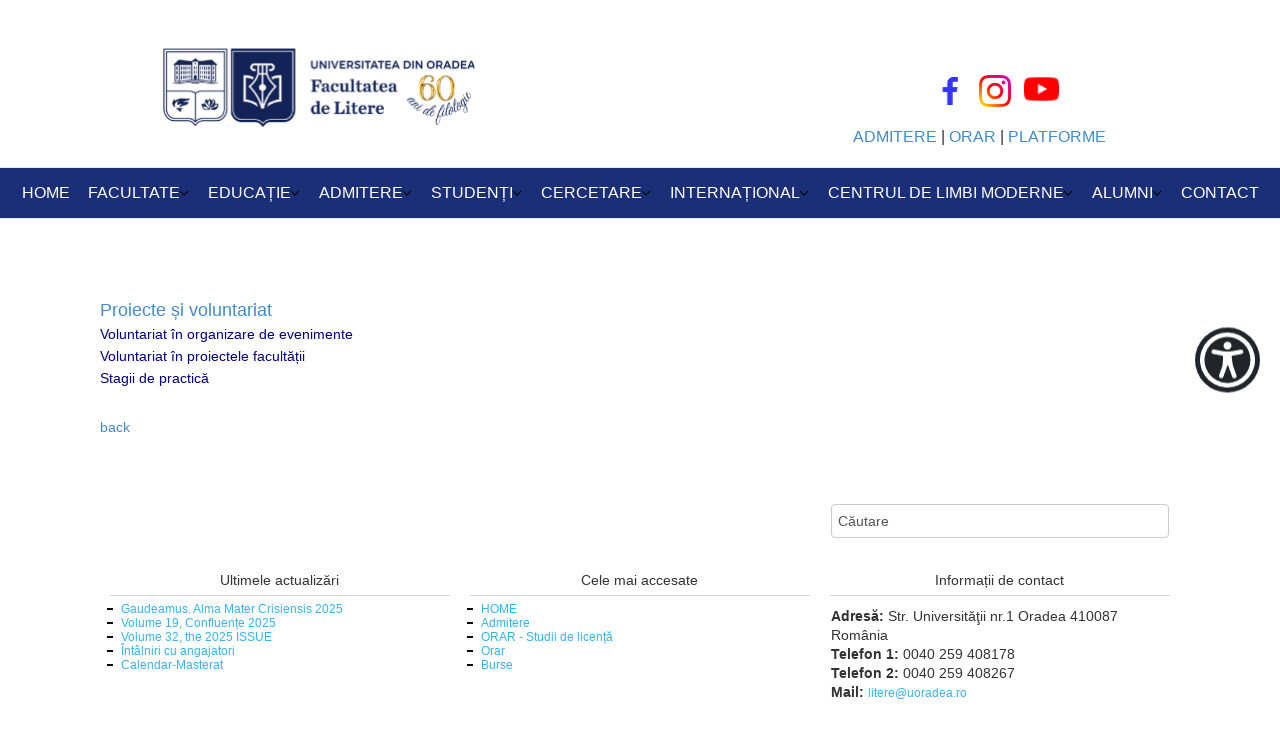

--- FILE ---
content_type: text/html; charset=utf-8
request_url: https://litere.uoradea.ro/litere2022/index.php/studenti-tt/proiecte-si-voluntariat
body_size: 6251
content:
<!DOCTYPE html>
<html xmlns="//www.w3.org/1999/xhtml" xml:lang="en-gb" lang="en-gb" dir="ltr">
<head>
<base href="https://litere.uoradea.ro/litere2022/index.php/studenti-tt/proiecte-si-voluntariat" />
	<meta http-equiv="content-type" content="text/html; charset=utf-8" />
	<meta name="author" content="Super User" />
	<meta name="generator" content="Joomla! - Open Source Content Management" />
	<title>Proiecte și voluntariat</title>
	<link href="https://litere.uoradea.ro/litere2022/index.php/component/search/?Itemid=661&amp;format=opensearch" rel="search" title="Search Facultatea de Litere din Oradea" type="application/opensearchdescription+xml" />
	<link href="/litere2022/plugins/system/jce/css/content.css?badb4208be409b1335b815dde676300e" rel="stylesheet" type="text/css" />
	<link href="/litere2022/templates/final_template/css/bootstrap.css" rel="stylesheet" type="text/css" />
	<link href="/litere2022/templates/final_template/css/template.css" rel="stylesheet" type="text/css" />
	<link href="/litere2022/media/jui/css/icomoon.css" rel="stylesheet" type="text/css" />
	<link href="/litere2022/templates/system/css/system.css" rel="stylesheet" type="text/css" />
	<script src="/litere2022/media/jui/js/jquery.min.js?53d4db44b3b493d46951882328cca9dd" type="text/javascript"></script>
	<script src="/litere2022/media/jui/js/jquery-noconflict.js?53d4db44b3b493d46951882328cca9dd" type="text/javascript"></script>
	<script src="/litere2022/media/jui/js/jquery-migrate.min.js?53d4db44b3b493d46951882328cca9dd" type="text/javascript"></script>
	<script src="/litere2022/media/system/js/caption.js?53d4db44b3b493d46951882328cca9dd" type="text/javascript"></script>
	<script src="https://litere.uoradea.ro/litere2022//templates/final_template/js/jui/popper.min.js" type="text/javascript"></script>
	<script src="https://litere.uoradea.ro/litere2022//templates/final_template/js/jui/bootstrap.min.js" type="text/javascript"></script>
	<script src="https://litere.uoradea.ro/litere2022/templates/final_template/js/totop.js" type="text/javascript"></script>
	<script src="https://litere.uoradea.ro/litere2022/templates/final_template/js/tt_animation.js" type="text/javascript"></script>
	<script src="https://litere.uoradea.ro/litere2022/templates/final_template/js/customjs.js" type="text/javascript"></script>
	<script src="https://litere.uoradea.ro/litere2022/templates/final_template/js/height.js" type="text/javascript"></script>
	<script type="text/javascript">
jQuery(window).on('load',  function() {
				new JCaption('img.caption');
			});
	</script>
	<script id='aioa-adawidget' src='https://www.skynettechnologies.com/accessibility/js/all-in-one-accessibility-js-widget-minify.js?colorcode=#212529&token=&t=84199968&position=middel_right' defer> </script>

<meta name="viewport" content="width=device-width, initial-scale=1">
<style type="text/css">
@media (min-width:1024px){header .ttr_title_style, header .ttr_title_style a, header .ttr_title_style a:link, header .ttr_title_style a:visited, header .ttr_title_style a:hover {
font-size:28px;
}
.ttr_slogan_style {
font-size:16px;
}
h1.ttr_block_heading, h2.ttr_block_heading, h3.ttr_block_heading, h4.ttr_block_heading, h5.ttr_block_heading, h6.ttr_block_heading, p.ttr_block_heading {
font-size:14px;
color: #333333;}
h1.ttr_verticalmenu_heading, h2.ttr_verticalmenu_heading, h3.ttr_verticalmenu_heading, h4.ttr_verticalmenu_heading, h5.ttr_verticalmenu_heading, h6.ttr_verticalmenu_heading, p.ttr_verticalmenu_heading {
font-size:14px;
color: #333333;}
footer#ttr_footer #ttr_copyright a:not(.btn),#ttr_copyright a {
font-size:px;
}
#ttr_footer_designed_by_links span#ttr_footer_designed_by {
font-size:px;
}
 footer#ttr_footer #ttr_footer_designed_by_links a:not(.btn) , footer#ttr_footer_designed_by_links a:link:not(.btn), footer#ttr_footer_designed_by_links a:visited:not(.btn), footer#ttr_footer_designed_by_links a:hover:not(.btn) {
font-size:px;
}
}
}
</style>
<style type="text/css"></style><!--[if lte IE 8]>
<link rel="stylesheet"  href="/litere2022/templates/final_template/css/menuie.css" type="text/css"/>
<link rel="stylesheet"  href="/litere2022/templates/final_template/css/vmenuie.css" type="text/css"/>
<![endif]-->
<!--[if IE 7]>
<style type="text/css" media="screen">
#ttr_vmenu_items  li.ttr_vmenu_items_parent {display:inline;}
</style>
<![endif]-->
<!--[if lt IE 9]>
$doc->addScript($template_path.'/js/html5shiv.js');
$doc->addScript($template_path.'/js/respond.js');
<![endif]-->
</head>
<body  class="proiecte-si-voluntariat blog-wp"><div class="totopshow">
<a href="#" class="back-to-top"><img alt="Back to Top" src="https://litere.uoradea.ro/litere2022/templates/final_template/images/gototop.png"/></a>
</div>
<div class="margin_collapsetop"></div>
<div class="ttr_banner_header">
</div>
<div class="margin_collapsetop"></div>
<header id="ttr_header">
<div class="margin_collapsetop"></div>
<div id="ttr_header_inner">
<div class="ttr_header_element_alignment container">
<div class="ttr_images_container">
</div>
</div>
<div class="ttr_images_container">
<div class="ttr_headershape01">
		<div class="moduletable">
						

<div class="custom"  >
	<div class="html_content">
<p style="line-height: 1.69em;"><a class="tt_link" href="/litere2022/index.php/admitere-tt" target="_self"><span style="font-size: 1.143em;">ADMITERE</span></a><span style="font-size: 1.143em;"> | </span><a class="tt_link" href="/litere2022/index.php/studenti-tt/orar" target="_self"><span style="font-size: 1.143em;">ORAR</span></a><span style="font-size: 1.143em;"> |</span> <a class="tt_link" href="/litere2022/index.php/facultate-tt/postari/34-platforme/71-platforme" target="_self"><span style="font-size: 1.143em;">PLATFORME</span></a></p>
</div></div>
		</div>
	
</div>
<a target="_blank" href="https://ro-ro.facebook.com/people/Facultatea-de-Litere-Oradea/100063906163673/">
<img  src="https://litere.uoradea.ro/litere2022/templates/final_template/images/headerfacebook.png"  alt="headerfacebook" class="ttr_header_facebook "/>
</a>
<a target="_blank" href="https://instagram.com/facultatea_de_litere_oradea?igshid=ZDdkNTZiNTM%3D">
<img  src="https://litere.uoradea.ro/litere2022/templates/final_template/images/headerinstagram.png"  alt="headerinstagram" class="ttr_header_instagram "/>
</a>
<a target="_blank" href="https://www.youtube.com/@facultateadelitere9255/videos">
<img  src="https://litere.uoradea.ro/litere2022/templates/final_template/images/headeryoutube.png"  alt="headeryoutube" class="ttr_header_youtube "/>
</a>
<div class="ttr_header_logo ">
<a class="logo" href=http://litere.uoradea.ro/litere2022/ target="_self">
<img src="https://litere.uoradea.ro/litere2022/templates/final_template/logo.png" class="" />
</a></div>
</div>
</div>
</header>
<div class="ttr_banner_header">
</div>
<div class="ttr_banner_menu">
</div>
<div class="margin_collapsetop"></div>
<div id="ttr_menu"> 
<div class="margin_collapsetop"></div>
<nav class="navbar-default navbar-expand-md navbar">
<div id="ttr_menu_inner_in">
<div class="ttr_menu_element_alignment container">
</div>
<div id="navigationmenu">
<div class="navbar-header">
<button id="nav-expander" data-target=".nav-menu" data-toggle="collapse" class="navbar-toggle" type="button">
<span class="ttr_menu_toggle_button">
<span class="sr-only">
</span>
<span class="icon-bar navbar-toggler-icon">
</span>
<span class="icon-bar navbar-toggler-icon">
</span>
<span class="icon-bar navbar-toggler-icon">
</span>
</span>
<span class="ttr_menu_button_text">
Menu
</span>
</button>
</div>
<div id="nav_menu" class="menu-center collapse navbar-collapse nav-menu">
<ul class="ttr_menu_items nav navbar-nav nav-center  ">
<li class="ttr_menu_items_parent dropdown"><a  class="ttr_menu_items_parent_link " href="/litere2022/index.php"  ><span class="menuchildicon"></span>HOME<span class="menuarrowicon"></span></a><hr class="horiz_separator" /></li><li class="ttr_menu_items_parent dropdown"><a  class="ttr_menu_items_parent_link_arrow dropdown-toggle " href="/litere2022/index.php/facultate-tt" data-toggle="dropdown" ><span class="menuchildicon"></span>FACULTATE<span class="menuarrowicon"></span></a><hr class="horiz_separator" /><ul role="menu" class="child dropdown-menu"><li ><a  href="/litere2022/index.php/facultate-tt/scurt-istoric"  ><span class="menuchildicon"></span>Scurt istoric<span class="menuarrowicon"></span></a><hr class="separator" /></li><li ><a  href="/litere2022/index.php/facultate-tt/conducere"  ><span class="menuchildicon"></span>Conducere<span class="menuarrowicon"></span></a><hr class="separator" /></li><li ><a  href="/litere2022/index.php/facultate-tt/mesajul-decanului"  ><span class="menuchildicon"></span>Mesajul decanului<span class="menuarrowicon"></span></a><hr class="separator" /></li><li ><a  href="/litere2022/index.php/facultate-tt/consiliul-facultatii"  ><span class="menuchildicon"></span>Consiliul facultății<span class="menuarrowicon"></span></a><hr class="separator" /></li><li class="dropdown dropdown-submenu"><a  class="subchild dropdown-toggle " href="/litere2022/index.php/facultate-tt/departamente" data-toggle="dropdown" ><span class="menuchildicon"></span>Departamente<span class="menuarrowicon"></span></a><hr class="separator" /><ul role="menu" class="dropdown-menu sub-menu menu-dropdown-styles"><li class="dropdown dropdown-submenu"><a  class="subchild dropdown-toggle " href="/litere2022/index.php/facultate-tt/departamente/limba-si-literatura-romana" data-toggle="dropdown" ><span class="menuchildicon"></span>Limba și literatura română<span class="menuarrowicon"></span></a><hr class="separator" /><ul role="menu" class="dropdown-menu sub-menu menu-dropdown-styles"><li ><a  href="/litere2022/index.php/facultate-tt/departamente/limba-si-literatura-romana/pagina-de-prezentare"  ><span class="menuchildicon"></span>Pagina de prezentare<span class="menuarrowicon"></span></a><hr class="separator" /></li><li ><a  href="/litere2022/index.php/facultate-tt/departamente/limba-si-literatura-romana/cadre-didactice"  ><span class="menuchildicon"></span>Cadre didactice<span class="menuarrowicon"></span></a><hr class="separator" /></li></ul></li><li class="dropdown dropdown-submenu"><a  class="subchild dropdown-toggle " href="/litere2022/index.php/facultate-tt/departamente/limba-si-literatura-engleza" data-toggle="dropdown" ><span class="menuchildicon"></span>Limba și literatura engleză<span class="menuarrowicon"></span></a><hr class="separator" /><ul role="menu" class="dropdown-menu sub-menu menu-dropdown-styles"><li ><a  href="/litere2022/index.php/facultate-tt/departamente/limba-si-literatura-engleza/pagina-de-prezentare"  ><span class="menuchildicon"></span>Pagina de prezentare<span class="menuarrowicon"></span></a><hr class="separator" /></li><li ><a  href="/litere2022/index.php/facultate-tt/departamente/limba-si-literatura-engleza/cadre-didactice"  ><span class="menuchildicon"></span>Cadre didactice<span class="menuarrowicon"></span></a><hr class="separator" /></li></ul></li><li class="dropdown dropdown-submenu"><a  class="subchild dropdown-toggle " href="/litere2022/index.php/facultate-tt/departamente/limba-si-literatura-franceza-germana" data-toggle="dropdown" ><span class="menuchildicon"></span>Limba și literatura franceză-germană<span class="menuarrowicon"></span></a><hr class="separator" /><ul role="menu" class="dropdown-menu sub-menu menu-dropdown-styles"><li class="dropdown dropdown-submenu"><a  class="subchild dropdown-toggle " href="/litere2022/index.php/facultate-tt/departamente/limba-si-literatura-franceza-germana/franceza" data-toggle="dropdown" ><span class="menuchildicon"></span>Franceză<span class="menuarrowicon"></span></a><hr class="separator" /><ul role="menu" class="dropdown-menu sub-menu menu-dropdown-styles"><li ><a  href="/litere2022/index.php/facultate-tt/departamente/limba-si-literatura-franceza-germana/franceza/pagina-de-prezentare"  ><span class="menuchildicon"></span>Pagina de prezentare<span class="menuarrowicon"></span></a><hr class="separator" /></li><li ><a  href="/litere2022/index.php/facultate-tt/departamente/limba-si-literatura-franceza-germana/franceza/cadre-didactice"  ><span class="menuchildicon"></span>Cadre didactice<span class="menuarrowicon"></span></a><hr class="separator" /></li></ul></li><li class="dropdown dropdown-submenu"><a  class="subchild dropdown-toggle " href="/litere2022/index.php/facultate-tt/departamente/limba-si-literatura-franceza-germana/germana" data-toggle="dropdown" ><span class="menuchildicon"></span>Germană<span class="menuarrowicon"></span></a><hr class="separator" /><ul role="menu" class="dropdown-menu sub-menu menu-dropdown-styles"><li ><a  href="/litere2022/index.php/facultate-tt/departamente/limba-si-literatura-franceza-germana/germana/pagina-de-prezentare"  ><span class="menuchildicon"></span>Pagina de prezentare<span class="menuarrowicon"></span></a><hr class="separator" /></li><li ><a  href="/litere2022/index.php/facultate-tt/departamente/limba-si-literatura-franceza-germana/germana/cadre-didactice"  ><span class="menuchildicon"></span>Cadre didactice<span class="menuarrowicon"></span></a><hr class="separator" /></li></ul></li></ul></li></ul></li><li ><a  href="/litere2022/index.php/facultate-tt/scoala-doctorala"  ><span class="menuchildicon"></span>Școala doctorală<span class="menuarrowicon"></span></a><hr class="separator" /></li><li ><a  href="/litere2022/index.php/facultate-tt/alegeri-academice"  ><span class="menuchildicon"></span>Alegeri academice<span class="menuarrowicon"></span></a><hr class="separator" /></li><li ><a  href="/litere2022/index.php/facultate-tt/concursuri-pe-post"  ><span class="menuchildicon"></span>Concursuri pe post<span class="menuarrowicon"></span></a><hr class="separator" /></li><li ><a  href="/litere2022/index.php/facultate-tt/organigrama"  ><span class="menuchildicon"></span>Organigramă<span class="menuarrowicon"></span></a><hr class="separator" /></li><li ><a  href="/litere2022/index.php/facultate-tt/calitate"  ><span class="menuchildicon"></span>Calitate<span class="menuarrowicon"></span></a><hr class="separator" /></li><li ><a  href="/litere2022/index.php/facultate-tt/postari"  ><span class="menuchildicon"></span>Postări<span class="menuarrowicon"></span></a><hr class="separator" /></li></ul></li><li class="ttr_menu_items_parent dropdown"><a  class="ttr_menu_items_parent_link_arrow dropdown-toggle " href="/litere2022/index.php/educatie71" data-toggle="dropdown" ><span class="menuchildicon"></span>EDUCAȚIE<span class="menuarrowicon"></span></a><hr class="horiz_separator" /><ul role="menu" class="child dropdown-menu"><li class="dropdown dropdown-submenu"><a  class="subchild dropdown-toggle " href="/litere2022/index.php/educatie71/oferta-educationala" data-toggle="dropdown" ><span class="menuchildicon"></span>Ofertă educațională<span class="menuarrowicon"></span></a><hr class="separator" /><ul role="menu" class="dropdown-menu sub-menu menu-dropdown-styles"><li class="dropdown dropdown-submenu"><a  class="subchild dropdown-toggle " href="/litere2022/index.php/educatie71/oferta-educationala/licenta" data-toggle="dropdown" ><span class="menuchildicon"></span>Licență<span class="menuarrowicon"></span></a><hr class="separator" /><ul role="menu" class="dropdown-menu sub-menu menu-dropdown-styles"><li ><a  href="/litere2022/index.php/educatie71/oferta-educationala/licenta/planuri-de-invatamant"  ><span class="menuchildicon"></span>Planuri de învățământ<span class="menuarrowicon"></span></a><hr class="separator" /></li><li class="dropdown dropdown-submenu"><a  class="subchild dropdown-toggle " href="/litere2022/index.php/educatie71/oferta-educationala/licenta/fise-discipline" data-toggle="dropdown" ><span class="menuchildicon"></span>Fișe discipline<span class="menuarrowicon"></span></a><hr class="separator" /><ul role="menu" class="dropdown-menu sub-menu menu-dropdown-styles"><li ><a  href="/litere2022/index.php/educatie71/oferta-educationala/licenta/fise-discipline/anul-i"  ><span class="menuchildicon"></span>Anul I<span class="menuarrowicon"></span></a><hr class="separator" /></li><li ><a  href="/litere2022/index.php/educatie71/oferta-educationala/licenta/fise-discipline/anul-ii"  ><span class="menuchildicon"></span>Anul II<span class="menuarrowicon"></span></a><hr class="separator" /></li><li ><a  href="/litere2022/index.php/educatie71/oferta-educationala/licenta/fise-discipline/anul-iii"  ><span class="menuchildicon"></span>Anul III<span class="menuarrowicon"></span></a><hr class="separator" /></li></ul></li></ul></li><li class="dropdown dropdown-submenu"><a  class="subchild dropdown-toggle " href="/litere2022/index.php/educatie71/oferta-educationala/masterat" data-toggle="dropdown" ><span class="menuchildicon"></span>Masterat<span class="menuarrowicon"></span></a><hr class="separator" /><ul role="menu" class="dropdown-menu sub-menu menu-dropdown-styles"><li ><a  href="/litere2022/index.php/educatie71/oferta-educationala/masterat/planuri-de-invatamant"  ><span class="menuchildicon"></span>Planuri de învățământ<span class="menuarrowicon"></span></a><hr class="separator" /></li><li ><a  href="/litere2022/index.php/educatie71/oferta-educationala/masterat/fise-discipline"  ><span class="menuchildicon"></span>Fișe discipline<span class="menuarrowicon"></span></a><hr class="separator" /></li></ul></li><li class="dropdown dropdown-submenu"><a  class="subchild dropdown-toggle " href="/litere2022/index.php/educatie71/oferta-educationala/an-pregatitor" data-toggle="dropdown" ><span class="menuchildicon"></span>An pregătitor<span class="menuarrowicon"></span></a><hr class="separator" /><ul role="menu" class="dropdown-menu sub-menu menu-dropdown-styles"><li ><a  href="/litere2022/index.php/educatie71/oferta-educationala/an-pregatitor/planuri-de-invatamant"  ><span class="menuchildicon"></span>Planuri de învățământ<span class="menuarrowicon"></span></a><hr class="separator" /></li><li ><a  href="/litere2022/index.php/educatie71/oferta-educationala/an-pregatitor/fise-discipline"  ><span class="menuchildicon"></span>Fișe discipline<span class="menuarrowicon"></span></a><hr class="separator" /></li></ul></li></ul></li></ul></li><li class="ttr_menu_items_parent dropdown"><a  class="ttr_menu_items_parent_link_arrow dropdown-toggle " href="/litere2022/index.php/admitere-tt" data-toggle="dropdown" ><span class="menuchildicon"></span>ADMITERE<span class="menuarrowicon"></span></a><hr class="horiz_separator" /><ul role="menu" class="child dropdown-menu"><li class="dropdown dropdown-submenu"><a  class="subchild dropdown-toggle " href="/litere2022/index.php/admitere-tt/calendar" data-toggle="dropdown" ><span class="menuchildicon"></span>Calendar<span class="menuarrowicon"></span></a><hr class="separator" /><ul role="menu" class="dropdown-menu sub-menu menu-dropdown-styles"><li ><a  href="/litere2022/index.php/admitere-tt/calendar/licenta"  ><span class="menuchildicon"></span>Licență<span class="menuarrowicon"></span></a><hr class="separator" /></li><li ><a  href="/litere2022/index.php/admitere-tt/calendar/masterat"  ><span class="menuchildicon"></span>Masterat<span class="menuarrowicon"></span></a><hr class="separator" /></li></ul></li><li class="dropdown dropdown-submenu"><a  class="subchild dropdown-toggle " href="/litere2022/index.php/admitere-tt/inscriere" data-toggle="dropdown" ><span class="menuchildicon"></span>Înscriere<span class="menuarrowicon"></span></a><hr class="separator" /><ul role="menu" class="dropdown-menu sub-menu menu-dropdown-styles"><li ><a  href="/litere2022/index.php/admitere-tt/inscriere/licenta"  ><span class="menuchildicon"></span>Licență<span class="menuarrowicon"></span></a><hr class="separator" /></li><li ><a  href="/litere2022/index.php/admitere-tt/inscriere/masterat"  ><span class="menuchildicon"></span>Masterat<span class="menuarrowicon"></span></a><hr class="separator" /></li></ul></li><li class="dropdown dropdown-submenu"><a  class="subchild dropdown-toggle " href="/litere2022/index.php/admitere-tt/rezultate" data-toggle="dropdown" ><span class="menuchildicon"></span>Rezultate<span class="menuarrowicon"></span></a><hr class="separator" /><ul role="menu" class="dropdown-menu sub-menu menu-dropdown-styles"><li ><a  href="/litere2022/index.php/admitere-tt/rezultate/licenta" target="_blank"   ><span class="menuchildicon"></span>Licență<span class="menuarrowicon"></span></a><hr class="separator" /></li><li ><a  href="/litere2022/index.php/admitere-tt/rezultate/masterat"  ><span class="menuchildicon"></span>Masterat<span class="menuarrowicon"></span></a><hr class="separator" /></li></ul></li></ul></li><li class="ttr_menu_items_parent dropdown"><a  class="ttr_menu_items_parent_link_arrow dropdown-toggle " href="/litere2022/index.php/studenti-tt" data-toggle="dropdown" ><span class="menuchildicon"></span>STUDENȚI<span class="menuarrowicon"></span></a><hr class="horiz_separator" /><ul role="menu" class="child dropdown-menu"><li ><a  href="/litere2022/index.php/studenti-tt/anunturi"  ><span class="menuchildicon"></span>Anunțuri<span class="menuarrowicon"></span></a><hr class="separator" /></li><li ><a  href="/litere2022/index.php/studenti-tt/cazare"  ><span class="menuchildicon"></span>Cazare<span class="menuarrowicon"></span></a><hr class="separator" /></li><li ><a  href="/litere2022/index.php/studenti-tt/orar"  ><span class="menuchildicon"></span>Orar<span class="menuarrowicon"></span></a><hr class="separator" /></li><li ><a  href="/litere2022/index.php/studenti-tt/indrumatori-de-grupa"  ><span class="menuchildicon"></span>Reprezentanți studenți<span class="menuarrowicon"></span></a><hr class="separator" /></li><li ><a  href="/litere2022/index.php/studenti-tt/examene"  ><span class="menuchildicon"></span>Examene<span class="menuarrowicon"></span></a><hr class="separator" /></li><li ><a  href="/litere2022/index.php/studenti-tt/burse"  ><span class="menuchildicon"></span>Burse<span class="menuarrowicon"></span></a><hr class="separator" /></li><li ><a  href="/litere2022/index.php/studenti-tt/finalizare-studii"  ><span class="menuchildicon"></span>Finalizare studii<span class="menuarrowicon"></span></a><hr class="separator" /></li><li ><a  href="/litere2022/index.php/studenti-tt/taxe"  ><span class="menuchildicon"></span>Taxe<span class="menuarrowicon"></span></a><hr class="separator" /></li><li ><a  href="/litere2022/index.php/studenti-tt/biblioteci"  ><span class="menuchildicon"></span>Biblioteci<span class="menuarrowicon"></span></a><hr class="separator" /></li><li ><a  href="/litere2022/index.php/studenti-tt/tabere"  ><span class="menuchildicon"></span>Tabere<span class="menuarrowicon"></span></a><hr class="separator" /></li><li ><a  href="/litere2022/index.php/studenti-tt/structura-anului-universitar"  ><span class="menuchildicon"></span>Structura anului universitar<span class="menuarrowicon"></span></a><hr class="separator" /></li><li ><a  href="/litere2022/index.php/studenti-tt/proiecte-si-voluntariat"  ><span class="menuchildicon"></span>Proiecte și voluntariat<span class="menuarrowicon"></span></a><hr class="separator" /></li></ul></li><li class="ttr_menu_items_parent dropdown"><a  class="ttr_menu_items_parent_link_arrow dropdown-toggle " href="/litere2022/index.php/cercetare-tt" data-toggle="dropdown" ><span class="menuchildicon"></span>CERCETARE<span class="menuarrowicon"></span></a><hr class="horiz_separator" /><ul role="menu" class="child dropdown-menu"><li ><a  href="/litere2022/index.php/cercetare-tt/centre-de-cercetare"  ><span class="menuchildicon"></span>Centre de cercetare<span class="menuarrowicon"></span></a><hr class="separator" /></li><li class="dropdown dropdown-submenu"><a  class="subchild dropdown-toggle " href="/litere2022/index.php/cercetare-tt/manifestari-stiintifice" data-toggle="dropdown" ><span class="menuchildicon"></span>Manifestări științifice<span class="menuarrowicon"></span></a><hr class="separator" /><ul role="menu" class="dropdown-menu sub-menu menu-dropdown-styles"><li ><a  href="/litere2022/index.php/cercetare-tt/manifestari-stiintifice/cultural-texts-and-contexts-in-the-english-speaking-world"  ><span class="menuchildicon"></span>Cultural Texts and Contexts in the English Speaking World<span class="menuarrowicon"></span></a><hr class="separator" /></li></ul></li><li class="dropdown dropdown-submenu"><a  class="subchild dropdown-toggle " href="/litere2022/index.php/cercetare-tt/publicatii" data-toggle="dropdown" ><span class="menuchildicon"></span>Publicații<span class="menuarrowicon"></span></a><hr class="separator" /><ul role="menu" class="dropdown-menu sub-menu menu-dropdown-styles"><li ><a  href="/litere2022/index.php/cercetare-tt/publicatii/analele-universitatii-din-oradea-fascicula-limba-si-literatura-romana"  ><span class="menuchildicon"></span>Analele Universităţii din Oradea. Fascicula limba şi literatura română<span class="menuarrowicon"></span></a><hr class="separator" /></li><li ><a  href="/litere2022/index.php/cercetare-tt/publicatii/confluente"  ><span class="menuchildicon"></span>Confluențe<span class="menuarrowicon"></span></a><hr class="separator" /></li><li ><a  href="/litere2022/index.php/cercetare-tt/publicatii/gaudeamus-alma-mater-criensiensis"  ><span class="menuchildicon"></span>GAUDEAMUS. Alma mater criensiensis<span class="menuarrowicon"></span></a><hr class="separator" /></li></ul></li><li ><a  href="/litere2022/index.php/cercetare-tt/parteneriate"  ><span class="menuchildicon"></span>Parteneriate<span class="menuarrowicon"></span></a><hr class="separator" /></li></ul></li><li class="ttr_menu_items_parent dropdown"><a  class="ttr_menu_items_parent_link_arrow dropdown-toggle " href="/litere2022/index.php/international-tt" data-toggle="dropdown" ><span class="menuchildicon"></span>INTERNAȚIONAL<span class="menuarrowicon"></span></a><hr class="horiz_separator" /><ul role="menu" class="child dropdown-menu"><li ><a  href="https://www.uoradea.ro/3"  ><span class="menuchildicon"></span>Relații internaționale UO</a><hr class="separator" /></li><li class="dropdown dropdown-submenu"><a  class="subchild dropdown-toggle " href="/litere2022/index.php/international-tt/erasmus-plus" data-toggle="dropdown" ><span class="menuchildicon"></span>Erasmus Plus<span class="menuarrowicon"></span></a><hr class="separator" /><ul role="menu" class="dropdown-menu sub-menu menu-dropdown-styles"><li ><a  href="/litere2022/index.php/international-tt/erasmus-plus/incoming"  ><span class="menuchildicon"></span>Incoming<span class="menuarrowicon"></span></a><hr class="separator" /></li><li ><a  href="/litere2022/index.php/international-tt/erasmus-plus/outgoing"  ><span class="menuchildicon"></span>Outgoing<span class="menuarrowicon"></span></a><hr class="separator" /></li><li ><a  href="/litere2022/index.php/international-tt/erasmus-plus/internships-at-the-faculty-of-letters"  ><span class="menuchildicon"></span>Internships at the Faculty of Letters<span class="menuarrowicon"></span></a><hr class="separator" /></li></ul></li><li ><a  href="/litere2022/index.php/international-tt/international-students"  ><span class="menuchildicon"></span>International students<span class="menuarrowicon"></span></a><hr class="separator" /></li><li ><a  href="/litere2022/index.php/international-tt/romani-de-pretutindeni"  ><span class="menuchildicon"></span>Români de pretutindeni<span class="menuarrowicon"></span></a><hr class="separator" /></li><li ><a  href="/litere2022/index.php/international-tt/scholarships"  ><span class="menuchildicon"></span>Scholarships<span class="menuarrowicon"></span></a><hr class="separator" /></li><li ><a  href="/litere2022/index.php/international-tt/international-collaborations"  ><span class="menuchildicon"></span>International collaborations<span class="menuarrowicon"></span></a><hr class="separator" /></li></ul></li><li class="ttr_menu_items_parent dropdown"><a  class="ttr_menu_items_parent_link_arrow dropdown-toggle " href="/litere2022/index.php/centrul-de-limbi-moderne-tt" data-toggle="dropdown" ><span class="menuchildicon"></span>CENTRUL DE LIMBI MODERNE<span class="menuarrowicon"></span></a><hr class="horiz_separator" /><ul role="menu" class="child dropdown-menu"><li ><a  href="/litere2022/index.php/centrul-de-limbi-moderne-tt/certificate-de-competenta-lingvistica"  ><span class="menuchildicon"></span>Certificate de competență lingvistică<span class="menuarrowicon"></span></a><hr class="separator" /></li><li class="dropdown dropdown-submenu"><a  class="subchild dropdown-toggle " href="/litere2022/index.php/centrul-de-limbi-moderne-tt/cursuri" data-toggle="dropdown" ><span class="menuchildicon"></span>Cursuri<span class="menuarrowicon"></span></a><hr class="separator" /><ul role="menu" class="dropdown-menu sub-menu menu-dropdown-styles"><li ><a  href="/litere2022/index.php/centrul-de-limbi-moderne-tt/cursuri/romana"  ><span class="menuchildicon"></span>Română<span class="menuarrowicon"></span></a><hr class="separator" /></li><li ><a  href="/litere2022/index.php/centrul-de-limbi-moderne-tt/cursuri/engleza"  ><span class="menuchildicon"></span>Engleză<span class="menuarrowicon"></span></a><hr class="separator" /></li><li ><a  href="/litere2022/index.php/centrul-de-limbi-moderne-tt/cursuri/germana"  ><span class="menuchildicon"></span>Germană<span class="menuarrowicon"></span></a><hr class="separator" /></li><li ><a  href="/litere2022/index.php/centrul-de-limbi-moderne-tt/cursuri/franceza"  ><span class="menuchildicon"></span>Franceză<span class="menuarrowicon"></span></a><hr class="separator" /></li><li ><a  href="/litere2022/index.php/centrul-de-limbi-moderne-tt/cursuri/spaniola"  ><span class="menuchildicon"></span>Spaniolă<span class="menuarrowicon"></span></a><hr class="separator" /></li><li ><a  href="/litere2022/index.php/centrul-de-limbi-moderne-tt/cursuri/italiana"  ><span class="menuchildicon"></span>Italiană<span class="menuarrowicon"></span></a><hr class="separator" /></li></ul></li><li ><a  href="/litere2022/index.php/centrul-de-limbi-moderne-tt/inscrieri-la-cursuri"  ><span class="menuchildicon"></span>Înscrieri la cursuri<span class="menuarrowicon"></span></a><hr class="separator" /></li></ul></li><li class="ttr_menu_items_parent dropdown"><a  class="ttr_menu_items_parent_link_arrow dropdown-toggle " href="/litere2022/index.php/alumni-tt" data-toggle="dropdown" ><span class="menuchildicon"></span>ALUMNI<span class="menuarrowicon"></span></a><hr class="horiz_separator" /><ul role="menu" class="child dropdown-menu"><li ><a  href="/litere2022/index.php/alumni-tt/personalitati"  ><span class="menuchildicon"></span>Alumni philologiae<span class="menuarrowicon"></span></a><hr class="separator" /></li><li ><a  href="/litere2022/index.php/alumni-tt/asociatia-alumni"  ><span class="menuchildicon"></span>Asociația alumni UO<span class="menuarrowicon"></span></a><hr class="separator" /></li></ul></li><li class="ttr_menu_items_parent dropdown"><a  class="ttr_menu_items_parent_link " href="/litere2022/index.php/contact-tt"  ><span class="menuchildicon"></span>CONTACT<span class="menuarrowicon"></span></a><hr class="horiz_separator" /></li></ul>
<div style="clear: both;"></div>
 
</div>
</div>
<div class="ttr_images_container">
<div class="ttr_menu_logo">
</div>
</div>
</div>
</nav>
</div>
<div class="ttr_banner_menu">
<div class="ttr_banner_menu_inner_below_widget_container">
<div class="ttr_banner_menu_inner_below0 container row">
<div class="cell1 col-xl-12 col-lg-12 col-md-6 col-sm-12 col-xs-12 col-12">
<div>
<div class="menubelowcolumn1">
<div class="ttr_block_parent"><div class="margin_collapsetop"></div><div class="ttr_block"><div class="margin_collapsetop"></div><div class="ttr_block_without_header"></div><div class="ttr_block_content"></div></div><div class="margin_collapsetop"></div></div>
</div>
</div>
</div>
<div class=" visible-lg-block d-xl-block d-lg-block visible-sm-block d-sm-block visible-xs-block d-block" style="clear:both;width:0;"></div>
<div class=" visible-lg-block d-xl-block d-lg-block visible-md-block d-md-block visible-sm-block d-sm-block visible-xs-block d-block" style="clear:both;"></div>
</div>
</div>
<div style="clear: both;"></div>
</div>
<div class="margin_collapsetop"></div>
<div id="ttr_page"  class="container">
<div id="ttr_content_and_sidebar_container">
<div id="ttr_content" class="zero_column" style="width:100%">
<div id="ttr_html_content_margin" class="container-fluid">
<div class="margin_collapsetop"></div>
<div id="system-message-container">
	</div>

<meta itemprop="inLanguage" content="en-GB"/>
<article class="ttr_post">
<div class="ttr_post_content_inner">
<div class="ttr_post_inner_box">
<h2 class="ttr_post_title">
<a href="/litere2022/index.php/studenti-tt/proiecte-si-voluntariat">
Proiecte și voluntariat</a>
</h1>
</div>
<div class="ttr_article">
				<div class="com-content-article__body">
<div class="com-content-article__body"><span style="font-family: georgia, palatino; font-size: 12pt; color: #000080;"><a href="/litere2022/index.php/facultate-tt/postari/23-studenti/217-voluntariat-in-organizare-de-evenimente" style="color: #000080;">Voluntariat în organizare de evenimente</a></span></div>
<div class="com-content-article__body"><span style="font-family: georgia, palatino; font-size: 12pt; color: #000080;"><a href="/litere2022/index.php/facultate-tt/postari/23-studenti/218-voluntariat-in-proiectele-facultatii" style="color: #000080;">Voluntariat în proiectele facultății</a></span></div>
<div class="com-content-article__body"><span style="font-family: georgia, palatino; font-size: 12pt; color: #000080;"><a href="/litere2022/index.php/facultate-tt/postari/23-studenti/99-stagii-de-practica" style="color: #000080;">Stagii de practică</a></span><br />
<p>&nbsp;</p>
<p><a href="/litere2022/index.php/facultate-tt/postari/23-studenti/99-stagii-de-practica">back</a></p>
<p>&nbsp;</p>
<p>&nbsp;</p>
</div>
</div> <div style="clear:both;"></div>
</div>
</div>
</article>

<div class="ttr_bottomcolumn_widget_container">
<div class="contentbottomcolumn2 row">
<div class="cell7 col-xl-4 col-lg-4 col-md-6 col-sm-12  col-xs-12 col-12" style="background-color:transparent;">
&nbsp;
</div>
<div class=" visible-sm-block d-sm-block visible-xs-block d-block" style="clear:both;width:0;"></div>
<div class="cell8 col-xl-4 col-lg-4 col-md-6 col-sm-12  col-xs-12 col-12" style="background-color:transparent;">
&nbsp;
</div>
<div class=" visible-md-block d-md-block visible-sm-block d-sm-block visible-xs-block d-block" style="clear:both;width:0;"></div>
<div class="cell9 col-xl-4 col-lg-4 col-md-6 col-sm-12 col-xs-12 col-12">
<div>
<div class="bottomcolumn9">
<div class="ttr_block_parent"><div class="margin_collapsetop"></div><div class="ttr_block"><div class="margin_collapsetop"></div><div class="ttr_block_without_header"></div><div class="ttr_block_content"><form action="/litere2022/index.php/studenti-tt/proiecte-si-voluntariat" method="post">
<div class="input-group search  ">
<input name="searchword" id="mod-search-searchword" maxlength="200" class="form-control input-text boxcolor" type="text" size="0" value="Căutare"  onblur="if (this.value=='') this.value='Căutare';" onfocus="if (this.value=='Căutare') this.value='';" /><div style="clear:both;"></div><input type="hidden" name="task" value="search"/>
<input type="hidden" name="option" value="com_search" />
<input type="hidden" name="Itemid" value="661"/>
</div>
</form>
</div></div><div class="margin_collapsetop"></div></div>
</div>
</div>
</div>
<div class=" visible-lg-block d-xl-block d-lg-block visible-sm-block d-sm-block visible-xs-block d-block" style="clear:both;width:0;"></div>
<div class=" visible-lg-block d-xl-block d-lg-block visible-md-block d-md-block visible-sm-block d-sm-block visible-xs-block d-block" style="clear:both;"></div>
</div>
</div>
<div style="clear: both;"></div>
<div class="ttr_bottomcolumn_widget_container">
<div class="contentbottomcolumn5 row">
<div class="cell15 col-xl-4 col-lg-4 col-md-6 col-sm-12 col-xs-12 col-12">
<div>
<div class="bottomcolumn15">
<div class="ttr_block_parent"><div class="margin_collapsetop"></div><div class="ttr_block"><div class="margin_collapsetop"></div><div class="ttr_block_header"><h3 class="ttr_block_heading">Ultimele actualizări</h3></div><div class="ttr_block_content"><ul class="latestnews mod-list">
	<li itemscope itemtype="https://schema.org/Article">
		<a href="/litere2022/index.php/cercetare/publicatii/gaudeamus-alma-mater-crisiensis/gaudeamus-alma-mater-crisiensis-2025" itemprop="url">
			<span itemprop="name">
				Gaudeamus. Alma Mater Crisiensis 2025			</span>
		</a>
	</li>
	<li itemscope itemtype="https://schema.org/Article">
		<a href="/litere2022/index.php/facultate-tt/postari/2-uncategorised/333-confluente-2025" itemprop="url">
			<span itemprop="name">
				Volume 19, Confluențe 2025			</span>
		</a>
	</li>
	<li itemscope itemtype="https://schema.org/Article">
		<a href="/litere2022/index.php/facultate-tt/postari/24-cercetare/332-volume-32-the-2025-issue" itemprop="url">
			<span itemprop="name">
				Volume 32, the 2025 ISSUE			</span>
		</a>
	</li>
	<li itemscope itemtype="https://schema.org/Article">
		<a href="/litere2022/index.php/facultate-tt/postari/23-studenti/331-intalniri-cu-angajatori" itemprop="url">
			<span itemprop="name">
				Întâlniri cu angajatori			</span>
		</a>
	</li>
	<li itemscope itemtype="https://schema.org/Article">
		<a href="/litere2022/index.php/admitere-tt/calendar/masterat" itemprop="url">
			<span itemprop="name">
				Calendar-Masterat			</span>
		</a>
	</li>
</ul>
</div></div><div class="margin_collapsetop"></div></div>
</div>
</div>
</div>
<div class=" visible-sm-block d-sm-block visible-xs-block d-block" style="clear:both;width:0;"></div>
<div class="cell16 col-xl-4 col-lg-4 col-md-6 col-sm-12 col-xs-12 col-12">
<div>
<div class="bottomcolumn16">
<div class="ttr_block_parent"><div class="margin_collapsetop"></div><div class="ttr_block"><div class="margin_collapsetop"></div><div class="ttr_block_header"><h3 class="ttr_block_heading">Cele mai accesate</h3></div><div class="ttr_block_content"><ul class="mostread mod-list">
	<li itemscope itemtype="https://schema.org/Article">
		<a href="/litere2022/index.php" itemprop="url">
			<span itemprop="name">
				HOME			</span>
		</a>
	</li>
	<li itemscope itemtype="https://schema.org/Article">
		<a href="/litere2022/index.php/admitere-tt" itemprop="url">
			<span itemprop="name">
				Admitere			</span>
		</a>
	</li>
	<li itemscope itemtype="https://schema.org/Article">
		<a href="/litere2022/index.php/facultate-tt/postari/30-orar/licenta-orar/75-articol-orar-licenta" itemprop="url">
			<span itemprop="name">
				ORAR - Studii de licență			</span>
		</a>
	</li>
	<li itemscope itemtype="https://schema.org/Article">
		<a href="/litere2022/index.php/studenti-tt/orar" itemprop="url">
			<span itemprop="name">
				Orar			</span>
		</a>
	</li>
	<li itemscope itemtype="https://schema.org/Article">
		<a href="/litere2022/index.php/studenti-tt/burse" itemprop="url">
			<span itemprop="name">
				Burse			</span>
		</a>
	</li>
</ul>
</div></div><div class="margin_collapsetop"></div></div>
</div>
</div>
</div>
<div class=" visible-md-block d-md-block visible-sm-block d-sm-block visible-xs-block d-block" style="clear:both;width:0;"></div>
<div class="cell17 col-xl-4 col-lg-4 col-md-6 col-sm-12 col-xs-12 col-12">
<div>
<div class="bottomcolumn17">
<div class="ttr_block_parent"><div class="margin_collapsetop"></div><div class="ttr_block"><div class="margin_collapsetop"></div><div class="ttr_block_header"><h3 class="ttr_block_heading">Informații de contact</h3></div><div class="ttr_block_content">

<div class="custom"  >
	<p><strong>Adresă:</strong> Str. Universităţii nr.1 Oradea 410087<br />România<br /><strong>Telefon 1:</strong> 0040 259 408178<br /><strong>Telefon 2:</strong> 0040 259 408267<br /><strong>Mail:</strong> <a href="mailto:litere@uoradea.ro">litere@uoradea.ro</a></p></div>
</div></div><div class="margin_collapsetop"></div></div>
</div>
</div>
</div>
<div class=" visible-lg-block d-xl-block d-lg-block visible-sm-block d-sm-block visible-xs-block d-block" style="clear:both;width:0;"></div>
<div class=" visible-lg-block d-xl-block d-lg-block visible-md-block d-md-block visible-sm-block d-sm-block visible-xs-block d-block" style="clear:both;"></div>
</div>
</div>
<div style="clear: both;"></div>
<div class="margin_collapsetop"></div>
</div>
</div>
<div style="clear:both;"></div>
</div><!--content_and_sidebar_container-->
</div> <!--ttr_page-->
<div class="footer-widget-area">
<div class="footer-widget-area_inner">
</div>
</div>
<div class="margin_collapsetop"></div>
<footer id="ttr_footer">
<div class="margin_collapsetop"></div>
 <div id="ttr_footer_inner">
<div id="ttr_footer_top_for_widgets">
<div class="ttr_footer_top_for_widgets_inner">
</div>
</div>
<div class="ttr_footer_bottom_footer">
<div class="ttr_footer_bottom_footer_inner">
<div class="ttr_footer_element_alignment container">
<div class="ttr_images_container">
</div>
</div>
<div class="ttr_images_container">
<div class="ttr_footershape1">
		<div class="moduletable">
						

<div class="custom"  >
	<div class="html_content">
<p><span style="color: rgba(255,255,255,1);">Web Hosting &amp; Design</span><span style="color: rgba(255,255,255,1);">: </span><a href="https://it.uoradea.ro/ro/" target="_self" class="tt_link"><span style="color: rgba(255,255,255,1);">SMIIT</span></a></p>
</div></div>
		</div>
			<div class="moduletable">
						

<div class="custom"  >
	<div class="html_content"><p><span style="color:rgba(255,255,255,1);">Web Hosting &amp; Design</span><span style="color:rgba(255,255,255,1);">: </span><a href="https://it.uoradea.ro/ro/" target="_self" class="tt_link" href="https://it.uoradea.ro/ro/" target="_self"><span style="color:rgba(255,255,255,1);">SMIIT</span></a></p></div></div>
		</div>
	
</div>
</div>
</div>
</div>
</div>
</footer>
<div class="margin_collapsetop"></div>
<div class="footer-widget-area">
<div class="footer-widget-area_inner">
</div>
</div>
<script>
(function(c,d){"JUri"in d||(d.JUri="https://litere.uoradea.ro/litere2022/");c.addEventListener("click",function(a){var b=a.target?a.target.closest('[class*="ba-click-lightbox-form-"], [href*="ba-click-lightbox-form-"]'):null;if(b){a.preventDefault();if("pending"==b.clicked)return!1;b.clicked="pending";"formsAppClk"in window?formsAppClk.click(b):(a=document.createElement("script"),a.src=JUri+"components/com_baforms/assets/js/click-trigger.js",a.onload=function(){formsAppClk.click(b)},
c.head.append(a))}})})(document,window);
</script>
</body>
</html>


--- FILE ---
content_type: text/css
request_url: https://litere.uoradea.ro/litere2022/templates/final_template/css/template.css
body_size: 26610
content:
.container
{
padding-left:0px;padding-right:0px;
}
.row
{
margin-left:0px;margin-right:0px;clear:both; 

}
.col-1, .col-2, .col-3, .col-4, .col-5, .col-6, .col-7, .col-8, .col-9, .col-10, .col-11, .col-12, .col,.col-auto, .col-sm-1, .col-sm-2, .col-sm-3, .col-sm-4, .col-sm-5, .col-sm-6, .col-sm-7, .col-sm-8, .col-sm-9,.col-sm-10, .col-sm-11, .col-sm-12, .col-sm, .col-sm-auto, .col-md-1, .col-md-2, .col-md-3, .col-md-4, .col-md-5,.col-md-6, .col-md-7, .col-md-8, .col-md-9, .col-md-10, .col-md-11, .col-md-12, .col-md, .col-md-auto, .col-lg-1,.col-lg-2, .col-lg-3, .col-lg-4, .col-lg-5, .col-lg-6, .col-lg-7, .col-lg-8, .col-lg-9, .col-lg-10, .col-lg-11,.col-lg-12, .col-lg, .col-lg-auto, .col-xl-1, .col-xl-2, .col-xl-3, .col-xl-4, .col-xl-5, .col-xl-6, .col-xl-7,.col-xl-8, .col-xl-9, .col-xl-10, .col-xl-11, .col-xl-12, .col-xl, .col-xl-auto
{
padding-left:0px;padding-right:0px;
}
.btn-xs, .btn-group-xs > .btn
{
padding:1px 5px;font-size: 12px;line-height:1.5;border-radius:3px;
}
blockquote p:last-child, blockquote ul:last-child, blockquote ol:last-child 
{
margin-bottom:0px;
}
label 
{
margin-bottom:0px;
}
.input-group-addon, .input-group-btn, .input-group .form-control 
{
display:table-cell;
}
.input-group .form-control:first-child, .input-group-addon:first-child, .input-group-btn:first-child > .btn, .input-group-btn:first-child > .btn-group > .btn, .input-group-btn:first-child > .dropdown-toggle, .input-group-btn:last-child > .btn:not(:last-child):not(.dropdown-toggle), .input-group-btn:last-child > .btn-group:not(:last-child) > .btn 
{
border-bottom-right-radius: 0;border-top-right-radius: 0;
}
.input-group .form-control:last-child, .input-group-addon:last-child, .input-group-btn:last-child > .btn, .input-group-btn:last-child > .btn-group > .btn, .input-group-btn:last-child > .dropdown-toggle, .input-group-btn:first-child > .btn:not(:first-child), .input-group-btn:first-child > .btn-group:not(:first-child) > .btn 
{
border-bottom-left-radius: 0;border-top-left-radius: 0;
}
.input-group-btn 
{
position: relative;white-space: nowrap;margin: auto;font-size: 0;
}
@media (min-width: 768px) 
{
.form-horizontal .control-label 
{
text-align: right;margin-bottom: 0;padding-top: 7px;
}
.form-horizontal .form-group-lg .control-label 
{
padding-top: 11px;font-size: 18px;
}
.form-horizontal .form-group-sm .control-label 
{
padding-top: 6px;font-size: 12px;
}
}
.form-inline .control-label 
{
margin-bottom: 0;vertical-align: middle;
}
.navbar-form .control-label 
{
margin-bottom: 0;vertical-align: middle;
}
.navbar .dropdown-toggle::after 
{
content:none;
}
.nav-center > li 
{
margin-left:0px;
}
.list-inline > li 
{
display:inline-block;
}
.navbar-toggle .icon-bar, nav.nav-menu-default .navbar-toggle .icon-bar
{
display:block;width:22px;border-radius:1px;
}
.navbar-toggle .icon-bar + .icon-bar, nav.nav-menu-default .navbar-toggle .icon-bar + .icon-bar
{
margin-top:5px;
}
.navbar-toggle 
{
position: relative;
}
.navbar-header #nav-expander:focus 
{
outline: none;
}
.modal-header 
{
display:block;
}
.img-responsive, .thumbnail > img, .thumbnail a > img, .carousel-inner > .item > img, .carousel-inner > .item > a > img 
{
display:block;max-width:100%;height: auto;
}
.input-group img 
{
vertical-align:middle;
}
#ttr_content ul.pagination 
{
justify-content:center;
}
#ttr_content ul.pagination li
{
margin:0px;
}
.search.align_left #mod-search-searchword,.search.align_right #mod-search-searchword,.input-group > .form-control, .input-group > .custom-select, .input-group > .custom-file
{
width: 50%;
}
.tab-content > .active.row
{
display: flex;
}
.form-search > form, .input-group > form
{
flex-basis: 100%;
}
#ttr_content .container-fluid
{
width:auto;
}
.nav-menu-default .container-fluid
{
display:block;padding:0;
}
#ttr_content .pagination 
{
justify-content: center;
}
#ttr_content .nav-tabs li 
{
position: relative;
}
.nav.nav-justified 
{
justify-content: space-between;
}
#ttr_content .edit .nav-tabs 
{
list-style-image: none;
}
#ttr_content .nav-tabs > li > a 
{
border: 1px solid transparent;border-radius: 0px 0px 0 0;display: block;line-height: 1.42;margin-right: 2px;padding: 10px 15px;
}
#ttr_content .nav-tabs > li > a.active.show,#ttr_content .nav-tabs > li > a.active.show:hover,#ttr_content .nav-tabs > li > a.active.show:focus 
{
background-color: #F7F7F7;border: 1px solid #ddd;border-bottom-color: transparent;color: #555555;cursor: default;
}
#ttr_content .nav-tabs > li > a:hover,#ttr_content .nav-tabs > li > a:focus 
{
background-color: #eeeeee;border-color: #eeeeee #eeeeee #ddd;text-decoration: none;
}
#ttr_content .edit ul:not(.woocommerce-error):not(.order_details):not(.nav-tabs) 
{
margin-inline-start: 0;padding-left: 0;
}
#ttr_content .edit label 
{
margin-bottom: 5px;
}
div.spaceStyle table tr th, div.spaceStyle table tr td, table.adminlist tr td, table.adminlist tr th 
{
padding: 8px;vertical-align: top;border-top: 1px solid #ddd;line-height: 1.5em;text-align: left;
}
table#cart_summary 
{
background: transparent;
}
form#adminForm .modal
{
display: none;
}
#modules-form .accordion-button 
{
padding: 1rem 1.25rem;text-align: left;font-size: 1rem;background-color: #fff;width: 100%;border-radius: 1px;
}
@media (min-width: 768px) 
{
.navbar-toggle 
{
display: none;
}

}
.navbar-toggle .icon-bar + .icon-bar 
{
margin-top:4px;
}
.navbar-toggle .icon-bar 
{
display:block;width:22px;border-radius:1px;
}
.navbar-toggle 
{
position: relative;
}
#ttr_menu_inner_in, .row > h1, .row > h2, .row > h3, .row > h4, .row > h5, .row > h6 
{
flex-basis:100%;
}
.dropdown-toggle::after 
{
border: 0;
}
.clearfix::after, .dl-horizontal dd::after, .container::after, .container-fluid::after, .row::after, .form-horizontal .form-group::after, .btn-toolbar::after, .btn-group-vertical > .btn-group::after, .nav::after, .navbar::after, .navbar-header::after, .navbar-collapse::after, .pager::after, .panel-body::after, .modal-header::after, .modal-footer::after
{
clear:both;
}
.clearfix::before, .clearfix::after, .dl-horizontal dd::before, .container::before, .container-fluid::before, .row::before, .form-horizontal .form-group::before, .btn-toolbar::before, .btn-group-vertical > .btn-group::before, .nav::before, .navbar::before, .navbar-header::before, .navbar-collapse::before, .pager::before, .panel-body::before, .modal-header::before, .modal-footer::before, .dl-horizontal dd::after, .container::after, .container-fluid::after, .row::after, .form-horizontal .form-group::after, .btn-toolbar::after, .btn-group-vertical > .btn-group::after, .nav::after, .navbar::after, .navbar-header::after, .navbar-collapse::after, .pager::after, .panel-body::after, .modal-header::after, .modal-footer::after
{
content:' ';display:table;-webkit-box-sizing:border-box;-moz-box-sizing:border-box;box-sizing:border-box;
}
/* Smartphones (portrait and landscape) ----------- */
@media (min-width: 768px) 
{
.navbar-expand-md 
{
flex-flow:row wrap;
}
.navbar-expand-md .navbar-collapse 
{
display: block !important;
}
.navbar-left 
{
float: left !important;justify-content: flex-start !important;
}
.navbar-right 
{
float: right !important;justify-content: flex-end !important;
}
.nav-center 
{
justify-content: center !important;
}
.nav-justified > li 
{
display: table-cell;
}

}
.nav-justified 
{
width: 100%;
}
.nav-justified > li 
{
float: none;
}
.nav-justified > li > a 
{
text-align: center;
}
.dropdown-menu > li > a, .dropdown-menu > li > span.separate 
{
position: relative;display: block;padding: 3px 20px;clear: both;font-weight: normal;line-height: 1.42;color: #CB0000;white-space: nowrap;
}
#ttr_content .nav-tabs li 
{
position: relative;
}
.label 
{
padding: 3px 5px 3px 5px;
border-radius: 3px;
}
/* desktop view start */ 
body
{
background-color:#FFFFFF;
background:rgba(255,255,255,1);
background-clip:padding-box;margin:0;
background-attachment:fixed;}
 #ttr_body_video
{
display: none;
}
 #ttr_page
{
min-width: 20px;
margin-top:30px;
margin-bottom:0;
border-radius:1px 1px 1px 1px;
border:solid rgba(0,0,0,1);
border-width: 0 0 0 0;
box-shadow:none;background-color:#FFFFFF;
background:rgba(255,255,255,1);
background-clip:padding-box;box-sizing:border-box;
}
@media screen and (min-width:992px) 
{
 .container 
{
width:1100px;
}

}
 .navbar 
{
min-height:50px;
}
 .ttr_footer_bottom_footer_inner
{
height:120px;
}
 .ttr_footer_bottom_footer_inner, #ttr_footer_top_for_widgets 
{
position:relative;
margin:0 auto;
}
 #ttr_header_inner 
{
height:167px;
position:relative;
}
 #ttr_menu .navbar, nav.nav-menu-default
{
height:auto;border-radius:0 0 0 0;
border:solid rgba(231,231,231,1);
border-width: 1px 0 1px 0;
box-shadow:none;box-sizing:border-box;}
 #ttr_menu_inner_in, nav.nav-menu-default .container-fluid
{
min-height: 50px;
height:auto;
 text-align: center;
width:100%;
position:relative;
margin:0 auto;
}
.ttr_images_container
{
min-height: 50px;
}
@media only screen and (min-width:1200px) 
{
 .ttr_menu_element_alignment.container 
{
width:1100px;}
}
 #ttr_menu.fixed-top 
{
position: sticky;}
 input[type="text"], input[type="search"], input[type="password"], input[type="email"], input[type="url"], input[type="tel"], select,input[type="text"], input[type="search"], input[type="password"], input[type="email"], input[type="url"], input[type="tel"], select, input[type="number"], .input-text.qty ,body #ttr_content .cart .ttr_post input.input-text, .input-group  input#search,.form-search #searchbox #search_query_top,form .search.input-group .form-control,.chzn-container-single .chzn-search input[type="text"]
{
border-radius:4px 4px 4px 4px;
border:solid rgba(204,204,204,1);
border-width: 1px 1px 1px 1px;
box-shadow:none;font-size:14px;
font-family:"Arial";
font-weight:400;
font-style:normal;
color:#555555;
text-shadow:none;text-align:left;
text-decoration:none;background-color:#FFFFFF;
background:rgba(255,255,255,1);
background-clip:padding-box;padding:6px;
width:100%;
box-sizing:border-box;}
 #ttr_header .form-control.input-text, #ttr_header .form-control.input-text:hover
{
border-bottom-right-radius:4px;
border-top-right-radius:4px;

}
.ttr_prod_attribute .input-group-sm .form-control,.ttr_prod_attribute .input-group-sm .form-control:hover,#quantity_wanted_p.input-group-sm .form-control,#quantity_wanted_p.input-group-sm .form-control:hover 
{
border-radius:4px 4px 4px 4px;
}
.form-control::-webkit-input-placeholder, .form-control::-moz-placeholder, .form-control::-ms-input-placeholder 
{
font-size:14px;
font-family:"Arial";
font-weight:400;
font-style:normal;
color:#555555;
text-shadow:none;text-align:left;
text-decoration:none;opacity:0.6;
}
 input[type="text"]:focus, input[type="search"]:focus, input[type="password"]:focus, input[type="url"]:focus, input[type="email"]:focus, input[type="text"]:focus, input[type="search"]:focus, input[type="password"]:focus, input[type="url"]:focus, input[type="email"]:focus,.form-search #searchbox #search_query_top:focus,.input-text.qty:focus ,body #ttr_content .cart .ttr_post input.input-text:focus, .input-group  input#search:focus, input[type="number"]:focus
{
border-radius:4px 4px 4px 4px;
border:solid rgba(102,175,233,1);
border-width: 1px 1px 1px 1px;
box-shadow:1px 0 10px rgba(191,222,246,1);font-size:14px;
font-family:"Arial";
font-weight:400;
font-style:normal;
color:#555555;
text-shadow:none;text-align:left;
text-decoration:none;background-color:#FFFFFF;
background:rgba(255,255,255,1);
background-clip:padding-box;}
 #ttr_header .form-control.input-text:focus
{
border-bottom-right-radius:4px;
border-top-right-radius:4px;

}
.ttr_prod_attribute .input-group-sm .form-control:focus,#quantity_wanted_p.input-group-sm .form-control:hover 
{
border-radius:4px 4px 4px 4px;
}
 textarea,  textarea.form-control,.form-control, textarea, textarea.form-control,.form-control, div.selector select.form-control,y td textarea#comment
{
border-radius:4px 4px 4px 4px;
border:solid rgba(204,204,204,1);
border-width: 1px 1px 1px 1px;
box-shadow:none;font-size:14px;
font-family:"Arial";
font-weight:400;
font-style:normal;
color:#555555;
text-shadow:none;text-align:left;
text-decoration:none;background-color:#FFFFFF;
background:rgba(255,255,255,1);
background-clip:padding-box;padding:6px;
width:100%;
box-sizing:border-box;}
 textarea:focus,  textarea.form-control:focus,.form-control:focus, textarea:focus, textarea.form-control:focus,.form-control:focus
{
border-radius:4px 4px 4px 4px;
border:solid rgba(102,175,233,1);
border-width: 1px 1px 1px 1px;
box-shadow:1px 0 10px rgba(191,222,246,1);font-size:14px;
font-family:"Arial";
font-weight:400;
font-style:normal;
color:#555555;
text-shadow:none;text-align:left;
text-decoration:none;background-color:#FFFFFF;
background:rgba(255,255,255,1);
background-clip:padding-box;}
select, select.form-control,select:focus, select.form-control:focus
{
border-radius: 4px;
border: 1px solid #ccc;
background:white;height:auto;}
.contactformdiv 
{
margin:0 0 0 0;
}
 .jd-simple-contact-form .d-block,  .form-horizontal .control-label 
{
font-size:14px;
font-family:"Arial";
font-weight:400;
font-style:normal;
color:#000000;
text-shadow:none;text-align:left;
text-decoration:none;padding-right:15px;
}
 .jd-simple-contact-form .custom-file-label,  .form-horizontal span#upload-file 
{
font-size:12px;
font-family:"Arial";
font-weight:400;
font-style:normal;
color:#000000;
text-shadow:none;text-align:left;
text-decoration:none;}
a:not(.btn), #ttr_content a:focus:not(.btn):not([class^='vm-']), footer#ttr_footer .html_content a:not(.btn),footer#ttr_footer .html_content a:focus:not(.btn),body:not(.blog-wp) #ttr_sidebar_left .html_content a:not(.btn), body:not(.blog-wp) #ttr_sidebar_left .html_content a:not(.btn):focus,body:not(.blog-wp) #ttr_sidebar_right .html_content a:not(.btn), body:not(.blog-wp) #ttr_sidebar_left .html_content a:not(.btn):focus
{
font-size:14px;
font-family:"Arial";
font-weight:400;
font-style:normal;
color:#428BCA;
text-shadow:none;text-align:left;
text-decoration:none;}
 a:visited:not(.btn),footer#ttr_footer .html_content a:visited:not(.btn),body:not(.blog-wp) #ttr_sidebar_left .html_content a:visited:not(.btn),body:not(.blog-wp) #ttr_sidebar_right .html_content a:visited:not(.btn)
{
font-size:14px;
font-family:"Arial";
font-weight:400;
font-style:normal;
color:#92BCE0;
text-shadow:none;text-align:left;
text-decoration:none;
}
a:hover:not(.btn):not(.vm-btn):not(.vm-button-correct), footer#ttr_footer .html_content a:hover:not(.btn),footer#ttr_footer .html_content a:visited:hover:not(.btn),body:not(.blog-wp) #ttr_sidebar_left .html_content a:not(.btn):hover,body:not(.blog-wp) #ttr_sidebar_right .html_content a:not(.btn):hover
{
font-size:14px;
font-family:"Arial";
font-weight:400;
font-style:normal;
color:#245682;
text-shadow:none;text-align:left;
text-decoration:none;}
 h1, h1 a:not(.btn), h1 a:not(.btn):hover, h1 a:not(.btn):visited, h1 a:not(.btn):focus, footer#ttr_footer .html_content h1, footer#ttr_footer .html_content h1 a:not(.btn), footer#ttr_footer .html_content h1 a:not(.btn):hover, footer#ttr_footer .html_content h1 a:not(.btn):visited, footer#ttr_footer .html_content h1 a:not(.btn):focus,body:not(.blog-wp) #ttr_sidebar_left .ttr_block .html_content h1,body:not(.blog-wp) #ttr_sidebar_right .ttr_block .html_content h1 {
font-size:36px;
font-family:"Arial";
font-weight:400;
font-style:normal;
color:transparent;
text-shadow:none;text-align:left;
text-decoration:none;margin: 8px 0 8px 0;
}
 h2, h2 a:not(.btn), h2 a:not(.btn):hover, h2 a:not(.btn):focus, h2 a:not(.btn):visited, h2 a:not(.btn):focus, footer#ttr_footer .html_content h2, footer#ttr_footer .html_content h2 a:not(.btn), footer#ttr_footer .html_content h2 a:not(.btn):hover, footer#ttr_footer .html_content h2 a:not(.btn):visited, footer#ttr_footer .html_content h2 a:not(.btn):focus,body:not(.blog-wp) #ttr_sidebar_left .ttr_block .html_content h2,body:not(.blog-wp) #ttr_sidebar_right .ttr_block .html_content h2{
font-size:30px;
font-family:"Arial";
font-weight:400;
font-style:normal;
color:transparent;
text-shadow:none;text-align:left;
text-decoration:none;margin:10px 0 10px 0;
}
 h3, h3 a:not(.btn), h3 a:not(.btn):hover, h3 a:not(.btn):visited, h3 a:not(.btn):focus, .h3.card-title,  footer#ttr_footer .html_content h3, footer#ttr_footer .html_content h3 a:not(.btn), footer#ttr_footer .html_content h3 a:not(.btn):hover, footer#ttr_footer .html_content h3 a:not(.btn):visited, footer#ttr_footer .html_content h3 a:not(.btn):focus,body:not(.blog-wp) #ttr_sidebar_left .ttr_block .html_content h3,body:not(.blog-wp) #ttr_sidebar_right .ttr_block .html_content h3 {
font-size:24px;
font-family:"Arial";
font-weight:400;
font-style:normal;
color:transparent;
text-shadow:none;text-align:left;
text-decoration:none;margin:12px 0 12px 0;
}
 h4, h4 a:not(.btn), h4 a:not(.btn):hover, h4 a:not(.btn):visited, h4 a:not(.btn):focus,  footer#ttr_footer .html_content h4, footer#ttr_footer .html_content h4 a:not(.btn), footer#ttr_footer .html_content h4 a:not(.btn):hover, footer#ttr_footer .html_content h4 a:not(.btn):visited, footer#ttr_footer .html_content h4 a:not(.btn):focus,body:not(.blog-wp) #ttr_sidebar_left .ttr_block .html_content h4,body:not(.blog-wp) #ttr_sidebar_right .ttr_block .html_content h4{
font-size:18px;
font-family:"Arial";
font-weight:400;
font-style:normal;
color:transparent;
text-shadow:none;text-align:left;
text-decoration:none;margin:16px 0 16px 0;
}
 h5, h5 a:not(.btn), h5 a:not(.btn):hover, h5 a:not(.btn):visited, h5 a:not(.btn):focus, footer#ttr_footer .html_content h5, footer#ttr_footer .html_content h5 a:not(.btn), footer#ttr_footer .html_content h5 a:not(.btn):hover, footer#ttr_footer .html_content h5 a:not(.btn):visited, footer#ttr_footer .html_content h5 a:not(.btn):focus,body:not(.blog-wp) #ttr_sidebar_left .ttr_block .html_content h5,body:not(.blog-wp) #ttr_sidebar_right .ttr_block .html_content h5{
font-size:14px;
font-family:"Arial";
font-weight:400;
font-style:normal;
color:transparent;
text-shadow:none;text-align:left;
text-decoration:none;margin:20px 0 20px 0;
}
 h6, h6 a:not(.btn), h6 a:not(.btn):hover, h6 a:not(.btn):visited, h6 a:not(.btn):focus, footer#ttr_footer .html_content h6, footer#ttr_footer .html_content h6 a:not(.btn), footer#ttr_footer .html_content h6 a:not(.btn):hover, footer#ttr_footer .html_content h6 a:not(.btn):visited, footer#ttr_footer .html_content h6 a:not(.btn):focus,body:not(.blog-wp) #ttr_sidebar_left .ttr_block .html_content h6,body:not(.blog-wp) #ttr_sidebar_right .ttr_block .html_content h6{
font-size:12px;
font-family:"Arial";
font-weight:400;
font-style:normal;
color:transparent;
text-shadow:none;text-align:left;
text-decoration:none;margin:28px 0 28px 0;
}
 h1 span, h1 a:not(.btn), h1 a:not(.btn):hover, h1 a:not(.btn):visited, h1 a:not(.btn):focus, footer#ttr_footer .html_content h1 a:not(.btn), footer#ttr_footer .html_content h1 a:not(.btn):hover, footer#ttr_footer .html_content h1 a:not(.btn):visited, footer#ttr_footer .html_content h1 a:not(.btn):focus, h2 span, h2 a:not(.btn), h2 a:not(.btn):hover, h2 a:not(.btn):focus, h2 a:not(.btn):visited, h2 a:not(.btn):focus, footer#ttr_footer .html_content h2 a:not(.btn), footer#ttr_footer .html_content h2 a:not(.btn):hover, footer#ttr_footer .html_content h2 a:not(.btn):visited, footer#ttr_footer .html_content h2 a:not(.btn):focus, h3 span, h3 a:not(.btn), h3 a:not(.btn):hover, h3 a:not(.btn):visited, h3 a:not(.btn):focus, footer#ttr_footer .html_content h3 a:not(.btn), footer#ttr_footer .html_content h3 a:not(.btn):hover, footer#ttr_footer .html_content h3 a:not(.btn):visited, footer#ttr_footer .html_content h3 a:not(.btn):focus, h4 span, h4 a:not(.btn), h4 a:not(.btn):hover, h4 a:not(.btn):visited, h4 a:not(.btn):focus,  footer#ttr_footer .html_content h4 a:not(.btn), footer#ttr_footer .html_content h4 a:not(.btn):hover, footer#ttr_footer .html_content h4 a:not(.btn):visited, footer#ttr_footer .html_content h4 a:not(.btn):focus, h5 span, h5 a:not(.btn), h5 a:not(.btn):hover, h5 a:not(.btn):visited, h5 a:not(.btn):focus, footer#ttr_footer .html_content h5 a:not(.btn), footer#ttr_footer .html_content h5 a:not(.btn):hover, footer#ttr_footer .html_content h5 a:not(.btn):visited, footer#ttr_footer .html_content h5 a:not(.btn):focus, h6 span, h6 a:not(.btn), h6 a:not(.btn):hover, h6 a:not(.btn):visited, h6 a:not(.btn):focus, footer#ttr_footer .html_content h6 a:not(.btn), footer#ttr_footer .html_content h6 a:not(.btn):hover, footer#ttr_footer .html_content h6 a:not(.btn):visited, footer#ttr_footer .html_content h6 a:not(.btn):focus
{
font-size:1em;
}
p, #ttr_html_content_margin p, .ttr_article .html_content p,  .ttr_block .html_content p, footer #ttr_footer_inner .container .html_content p,footer #ttr_footer_inner .html_content p
{
font-size:1em;
font-family:"Arial";
font-weight:400;
font-style:normal;
margin-top:5px; margin-bottom:5px;color:#333333;
text-shadow:none;text-align:left;
text-decoration:none;line-height:1.42;
}
 #ttr_content ol li, .html_content ol li, .ttr_block .html_content ol li, .ttr_block .html_content ol li p,.ttr_post  .html_content ol li p, #ttr_html_content_margin .html_content ol li p, .html_content ol li h1, .html_content ol li h2, .html_content ol li h3, .html_content ol li h4, .html_content ol li h5, .html_content ol li h6,  footer#ttr_footer .html_content ol li h1,  footer#ttr_footer .html_content ol li h2,  footer#ttr_footer .html_content ol li h3,  footer#ttr_footer .html_content ol li h4,  footer#ttr_footer .html_content ol li h5,  footer#ttr_footer .html_content ol li h6
{
font-size:12px;
font-family:"Arial";
font-weight:400;
font-style:normal;
color:#333333;
text-shadow:none;text-align:justify;
text-decoration:none;}
 #ttr_content ol li
{
margin:5px 0 5px 0;
}
 #ttr_content ol
{
list-style-type:decimal;
margin-left: 1.2em;
list-style-position:inside;
}
 #ttr_content ol li, .editor-styles-wrapper ol li
{
list-style-position:outside ;
text-indent:15px;
margin-left: 1.2em;
}
 #ttr_content .html_content ol li p,.html_content ol li p
{
text-indent:15px;
}
 #ttr_content .breadcrumb li
{
list-style-position: inside !important;
margin-left: 0 !important;
text-indent: 0;
}
body:not(.ttr_ecommerce)  #ttr_content ul:not(.nav-pills), .editor-styles-wrapper ul
{
list-style-image:url(../images/HOMEDesktoplistimg.png);
}
body:not(.ttr_ecommerce)  #ttr_content ul li,#ttr_sidebar_right .html_content ul li,.ttr_post  .html_content ul li p,#ttr_html_content_margin .html_content ul li p, .ttr_block .html_content ul li, .ttr_block .html_content ul li p, .html_content ul li h1, .html_content ul li h2, .html_content ul li h3, .html_content ul li h4, .html_content ul li h5, .html_content ul li h6,  footer#ttr_footer .html_content ul li h1,  footer#ttr_footer .html_content ul li h2,  footer#ttr_footer .html_content ul li h3,  footer#ttr_footer .html_content ul li h4,  footer#ttr_footer .html_content ul li h5,  footer#ttr_footer .html_content ul li h6
{
font-size:12px;
font-family:"Arial";
font-weight:400;
font-style:normal;
color:#333333;
text-shadow:none;text-align:justify;
text-decoration:none;}
 #ttr_content ul li
{
margin:5px 0 5px 0;
}
 #ttr_content ul:not(.pagination):not(.button-group ul.add-to-links):not(.ttr_prodes_Tab_Title):not(.wc_payment_methods):not(.products):not(.products ul.ttr_article):not(.product-images):not(.wc-block-grid__products):not(ul.add-to-links):not(.fabrikButtonsContainer .pull-left):not(.tags.inline):not(.tags.list-inline):not(.pager.pagenav), .blog #ttr_content ul:not(.pagination):not(.order_details):not(.products), .editor-styles-wrapper ul
{
text-indent:15px;
margin-left: 1.2em;
}
 #ttr_content .html_content ul li p,.html_content ul li p
{
text-indent:15px;
}
 #ttr_content div.pager ul
{
text-align: center;
}
.pager li
{
display: inline-flex;
}
 body #ttr_content > div div:not(.vm-wrap):not(.vm-orders-information):not([class*='vm-orders']):not(#ui-tabs):not(.tabs) table:not(.shop_table):not(.ttr_prochec_table_background):not(.user-details):not(.table-bordered):not(.shopping-cart-table):not(.woocommerce-product-attributes):not(.cart-summary):not(.table-checkout-shipping-method):not(.table-totals):not(.totals) 
{
background: transparent none repeat scroll 0 0;
border-spacing:2px;
border: 1px solid #DDDDDD;
border-collapse: collapse;
}
 #ttr_content_margin table
{
width: calc(100% - 0px);
}
 body #ttr_content > div div:not(.vm-wrap):not(.vm-orders-information):not([class*='vm-orders']):not(#ui-tabs):not(.tabs) table:not(.shop_table):not(.ttr_prochec_table_background):not(.user-details):not(.table-bordered):not(.shopping-cart-table):not(.woocommerce-product-attributes ):not(.cart-summary):not(.table-checkout-shipping-method):not(.table-totals):not(.totals)  > thead > tr > th, body #ttr_content > div div:not(.vm-wrap):not(.vm-orders-information):not([class*='vm-orders']):not(#ui-tabs):not(.tabs) table:not(.shop_table):not(.ttr_prochec_table_background):not(.user-details):not(.table-bordered):not(.shopping-cart-table):not(.woocommerce-product-attributes ):not(.cart-summary):not(.table-checkout-shipping-method):not(.table-totals):not(.totals)  > tbody > tr > th, body #ttr_content > div div:not(.vm-wrap):not(.vm-orders-information):not([class*='vm-orders']):not(#ui-tabs):not(.tabs) table:not(.shop_table):not(.ttr_prochec_table_background):not(.user-details):not(.table-bordered):not(.shopping-cart-table):not(.woocommerce-product-attributes ):not(.cart-summary):not(.table-checkout-shipping-method):not(.table-totals):not(.totals)  > thead > tr > td, body #ttr_content > div div:not(.vm-wrap):not(.vm-orders-information):not([class*='vm-orders']):not(#ui-tabs):not(.tabs) table:not(.shop_table):not(.ttr_prochec_table_background):not(.user-details):not(.table-bordered):not(.shopping-cart-table):not(.woocommerce-product-attributes ):not(.cart-summary):not(.table-checkout-shipping-method):not(.table-totals):not(.totals)  > tbody > tr > td, body #ttr_content > div div:not(.vm-wrap):not(.vm-orders-information):not([class*='vm-orders']):not(#ui-tabs):not(.tabs) table:not(.shop_table):not(.ttr_prochec_table_background):not(.user-details):not(.table-bordered):not(.shopping-cart-table):not(.woocommerce-product-attributes ):not(.cart-summary):not(.table-checkout-shipping-method):not(.table-totals):not(.totals)  > thead > tr > th 
{
padding:8px 8px 8px 8px;
border: 1px solid #DDDDDD;
border-collapse: collapse;
}
 body #ttr_content > div div:not(.vm-wrap):not(.vm-orders-information):not([class*='vm-orders']):not(#ui-tabs):not(.tabs) table:not(.user-details):not(.ttr_prochec_table_background):not(.woocommerce-product-attributes ):not(.magento_address_table):not(.magento_shipping_table):not(.collapse_tr):not(.cart-summary):not(.shop_table):not(.table-bordered):not(.table-checkout-shipping-method):not(.table-totals):not(.totals)  td
{
background-color:transparent;
background:rgba(255,255,255,0);
background-clip:padding-box;}
 body:not([class*='elementor']) #ttr_content > div div:not(.vm-wrap):not(.vm-orders-information):not([class*='vm-orders']):not(#ui-tabs):not(.tabs) table:not(.shop_table):not(.ttr_prochec_table_background):not(.user-details):not(.table-bordered):not(.shopping-cart-table):not(.woocommerce-product-attributes ):not(.cart-summary):not(.table-checkout-shipping-method):not(.table-totals):not(.totals)  tr,  body:not([class*='elementor']) #ttr_content > div div:not(.vm-wrap):not(.vm-orders-information):not([class*='vm-orders']):not(#ui-tabs):not(.tabs) table:not(.shop_table):not(.ttr_prochec_table_background):not(.user-details):not(.table-bordered):not(.shopping-cart-table):not(.woocommerce-product-attributes ):not(.cart-summary):not(.table-checkout-shipping-method):not(.table-totals):not(.totals)  td{
font-size:12px;
font-family:"Arial";
font-weight:400;
font-style:normal;
color:#333333;
text-shadow:none;text-align:left;
text-decoration:none;}
 body #ttr_content > div div:not(.vm-wrap):not(.vm-orders-information):not([class*='vm-orders']):not(#ui-tabs):not(.tabs) table:not(.shop_table):not(.ttr_prochec_table_background):not(.user-details):not(.table-bordered):not(.shopping-cart-table):not(.woocommerce-product-attributes ):not(.cart-summary):not(.table-checkout-shipping-method):not(.table-totals):not(.totals) th
{
font-size:14px;
font-family:"Arial";
font-weight:400;
font-style:normal;
color:#000000;
text-shadow:none;text-align:left;
text-decoration:none;background-color:#A9A9A9;
background:rgba(169,169,169,1);
background-clip:padding-box;}
 #ttr_content .activelink a, #ttr_content .activelink a:visited, #ttr_content .activelink a:hover
{
font-size:14px;
font-family:"Arial";
font-weight:400;
font-style:normal;
color:#428BCA;
text-shadow:none;text-align:left;
text-decoration:none;}
 #ttr_content .hoverlink a, #ttr_content .hoverlink a:visited, #ttr_content .hoverlink a:hover
{
font-size:14px;
font-family:"Arial";
font-weight:400;
font-style:normal;
color:#245682;
text-shadow:none;text-align:left;
text-decoration:none;}
 #ttr_content .visitedlink a, #ttr_content .visitedlink a:visited, #ttr_content .visitedlink a:hover
{
font-size:14px;
font-family:"Arial";
font-weight:400;
font-style:normal;
color:#92BCE0;
text-shadow:none;text-align:left;
text-decoration:none;}
 .badge
{
font-size:14px;
font-family:"Arial";
font-weight:400;
font-style:normal;
color:#FFFFFF;
text-shadow:none;text-align:left;
text-decoration:none;border-radius:10px 10px 10px 10px;
border:solid transparent;
border-width: 0 0 0 0;
box-shadow:none;background-color:#EEEEEE;
background:rgba(238,238,238,1);
background-clip:padding-box;}
 .badge:hover
{
font-size:14px;
font-family:"Arial";
font-weight:400;
font-style:normal;
color:#FFFFFF;
text-shadow:none;text-align:left;
text-decoration:none;}
 hr 
{
border-width:1px 0 0 0;
border-color:#959595;
border-style:Solid;
}
 #ttr_content label.label, .label, #ttr_content div.ask-a-question-view .form-field #askform .submit label, #ttr_content ul.tags.inline a:not(.btn).label.label-info
{
font-size:10px;
font-family:"Arial";
font-weight:400;
font-style:normal;
color:#FFFFFF;
text-shadow:none;text-align:left;
text-decoration:none;}
 .label:hover, #ttr_content label.label:hover, #ttr_content div.ask-a-question-view .form-field #askform .submit label:hover, #ttr_content ul.tags.inline a:not(.btn).label.label-info:hover
{
font-size:10px;
font-family:"Arial";
font-weight:400;
font-style:normal;
color:#FFFFFF;
text-shadow:none;text-align:left;
text-decoration:none;}
 .label-default, #ttr_content div.ask-a-question-view .form-field #askform .submit label
{
background-color:#777777;
background:rgba(119,119,119,1);
background-clip:padding-box;}
 .label-primary
{
background-color:#428BCA;
background:rgba(66,139,202,1);
background-clip:padding-box;}
 .label-success
{
background-color:#5CB85C;
background:rgba(92,184,92,1);
background-clip:padding-box;}
 .label-info
{
background-color:#5BC0DE;
background:rgba(91,192,222,1);
background-clip:padding-box;}
 .label-warning
{
background-color:#F0AD4E;
background:rgba(240,173,78,1);
background-clip:padding-box;}
 .label-danger
{
background-color:#D9534F;
background:rgba(217,83,79,1);
background-clip:padding-box;}
 .label-default:hover, #ttr_content div.ask-a-question-view .form-field #askform .submit label:hover
{
background-color:#777777;
background:rgba(119,119,119,1);
background-clip:padding-box;}
 .label-primary:hover
{
background-color:#428BCA;
background:rgba(66,139,202,1);
background-clip:padding-box;}
 .label-success:hover
{
background-color:#5CB85C;
background:rgba(92,184,92,1);
background-clip:padding-box;}
 .label-info:hover
{
background-color:#5BC0DE;
background:rgba(91,192,222,1);
background-clip:padding-box;}
 .label-warning:hover
{
background-color:#F0AD4E;
background:rgba(240,173,78,1);
background-clip:padding-box;}
 .label-danger:hover
{
background-color:#D9534F;
background:rgba(217,83,79,1);
background-clip:padding-box;}
 .alert
{
padding:15px 15px 15px 15px;
}
 .alert-success, .alert-success a,  .alert-success a:hover,  .alert-success a:focus,  .alert-success a:visited,  .alert-success span, .alert-success p, #ttr_content .alert-success li
{
border-radius:2px 2px 2px 2px;
border:solid rgba(214,233,198,1);
border-width: 1px 1px 1px 1px;
box-shadow:none;font-size:14px;
font-family:"Arial";
font-weight:400;
font-style:normal;
color:#3C763D;
text-shadow:none;text-align:left;
text-decoration:none;background-color:#DFF0D8;
background:rgba(223,240,216,1);
background-clip:padding-box;}
 .alert-info, .alert-info a,  .alert-info a:hover,  .alert-info a:focus,  .alert-info a:visited,  .alert-info span, .alert-info p, #ttr_content .alert-info li
{
border-radius:2px 2px 2px 2px;
border:solid rgba(196,235,243,1);
border-width: 1px 1px 1px 1px;
box-shadow:none;font-size:14px;
font-family:"Arial";
font-weight:400;
font-style:normal;
color:#31708F;
text-shadow:none;text-align:left;
text-decoration:none;background-color:#D9EDF7;
background:rgba(217,237,247,1);
background-clip:padding-box;}
 .alert-warning, .alert-warning a,  .alert-warning a:hover,  .alert-warning a:focus,  .alert-warning a:visited,  .alert-warning span, .alert-warning p, #ttr_content .alert-warning li
{
border-radius:2px 2px 2px 2px;
border:solid rgba(250,235,204,1);
border-width: 1px 1px 1px 1px;
box-shadow:none;font-size:14px;
font-family:"Arial";
font-weight:400;
font-style:normal;
color:#8A6D3B;
text-shadow:none;text-align:left;
text-decoration:none;background-color:#FCF8E3;
background:rgba(252,248,227,1);
background-clip:padding-box;}
 .alert-danger, .alert-danger a,  .alert-danger a:hover,  .alert-danger a:focus,  .alert-danger a:visited,  .alert-danger span, .alert-danger p, #ttr_content .alert-danger li
{
border-radius:2px 2px 2px 2px;
border:solid rgba(235,204,204,1);
border-width: 1px 1px 1px 1px;
box-shadow:none;font-size:14px;
font-family:"Arial";
font-weight:400;
font-style:normal;
color:#A94442;
text-shadow:none;text-align:left;
text-decoration:none;background-color:#F2DEDE;
background:rgba(242,222,222,1);
background-clip:padding-box;}
 #ttr_content .pager li > a, #ttr_content .pager li > span,  #ttr_content .pagination li > a, #ttr_content .pagination li > span
{
border-radius:0 0 0 0;
border:solid rgba(221,221,221,1);
border-width: 1px 1px 1px 1px;
box-shadow:none;font-size:12px;
font-family:"Arial";
font-weight:400;
font-style:normal;
color:#428BCA;
text-shadow:none;text-align:left;
text-decoration:none;background-color:#FFFFFF;
background:rgba(255,255,255,1);
background-clip:padding-box;margin:20px 0 0 1px;
padding:8px 10px 8px 10px;
display:inline-block;}
 #ttr_content .pagination .active a, #ttr_content .pagination .active > span
{
border-radius:0 0 0 0;
border:solid rgba(66,139,202,1);
border-width: 1px 1px 1px 1px;
box-shadow:none;font-size:12px;
font-family:"Arial";
font-weight:400;
font-style:normal;
color:#FFFFFF;
text-shadow:none;text-align:left;
text-decoration:none;margin:20px 0 0 1px;
padding:8px 10px 8px 10px;
background-color:#428BCA;
background:rgba(66,139,202,1);
background-clip:padding-box;display:inline-block;}
#ttr_content .pagination p.counter.pull-right{
margin:20px 0 0 1px;
}
 #ttr_content .pager li > a:hover, #ttr_content .pager li > span:hover,  #ttr_content .pagination a:hover, #ttr_content .pagination > span:hover
{
background-color:#EEEEEE;
background:rgba(238,238,238,1);
background-clip:padding-box;border-radius:0 0 0 0;
border:solid rgba(221,221,221,1);
border-width: 1px 1px 1px 1px;
box-shadow:none;font-size:12px;
font-family:"Arial";
font-weight:400;
font-style:normal;
color:#2A6496;
text-shadow:none;text-align:left;
text-decoration:none;}
#ttr_content blockquote, .editor-styles-wrapper blockquote 
{
border-left:5px Solid #EEEEEE;
background-color:#FFFFFF;
background:rgba(255,255,255,1);
background-clip:padding-box;padding:10px 19px 10px 19px;
}
 .breadcrumb 
{
background-color:#F5F5F5;
background:rgba(245,245,245,1);
background-clip:padding-box;border-radius:0 0 0 0;
border:solid rgba(131,131,131,1);
border-width: 0 0 1px 0;
box-shadow:none;margin:0 0 20px 0;
padding:8px 15px 8px 15px;
display:block;
width:auto;
color:#838383;
}
 .breadcrumb > li + li:before
{
font-size:14px;
font-family:"Arial";
font-weight:400;
font-style:normal;
color:#838383;
text-shadow:none;text-align:left;
text-decoration:none;padding: 0;
content:"/";
vertical-align:middle;}
 #ttr_content .breadcrumb a, #ttr_content .breadcrumb li, .ttr_block .ttr_block_content .breadcrumb li a,footer#ttr_footer .ttr_block .ttr_block_content .breadcrumb li,footer#ttr_footer .ttr_block .ttr_block_content .breadcrumb li a, .ttr_block_parent .ttr_block .ttr_block_content .breadcrumb a
{
font-size:14px;
font-family:"Arial";
font-weight:400;
font-style:normal;
color:#838383;
text-shadow:none;text-align:left;
text-decoration:none;vertical-align:middle;}
 .ttr_block_content .breadcrumb li
{
display:inline-block;}
 #ttr_content .breadcrumb a:hover, #ttr_content .breadcrumb li:hover, .ttr_block_content .breadcrumb li a:hover,footer#ttr_footer .ttr_block .ttr_block_content .breadcrumb li a:hover, .ttr_block_parent .ttr_block .ttr_block_content .breadcrumb a:hover
{
font-size:14px;
font-family:"Arial";
font-weight:400;
font-style:normal;
color:#428BCA;
text-shadow:none;text-align:left;
text-decoration:none;vertical-align:middle;}
 #ttr_content .breadcrumb span, .breadcrumb span
{
font-size:14px;
font-family:"Arial";
font-weight:400;
font-style:normal;
color:#222222;
text-shadow:none;text-align:left;
text-decoration:none;vertical-align:middle;}
 .ttr_home2_html_row0, .ttr_home2_html_row0
{
border-radius:0 0 0 0;
border:solid transparent;
border-width: 0 0 0 0;
box-shadow:none;background-color:transparent;
background:rgba(255,255,255,0);
background-clip:padding-box;}
 .ttr_home2_html_column00, .ttr_home2_html_column00
{
border-radius:0 0 0 0;
border:solid transparent;
border-width: 0 0 0 0;
box-shadow:none;background-color:transparent;
background:rgba(255,255,255,0);
background-clip:padding-box;padding:0 5px 0 5px;
word-wrap:break-word;
box-sizing: border-box;
overflow: hidden;
}
 .ttr_home2_html_column01, .ttr_home2_html_column01
{
border-radius:0 0 0 0;
border:solid transparent;
border-width: 0 0 0 0;
box-shadow:none;background-color:transparent;
background:rgba(255,255,255,0);
background-clip:padding-box;padding:0 5px 0 5px;
word-wrap:break-word;
box-sizing: border-box;
overflow: hidden;
}
 .ttr_home2_html_column02, .ttr_home2_html_column02
{
border-radius:0 0 0 0;
border:solid transparent;
border-width: 0 0 0 0;
box-shadow:none;background-color:transparent;
background:rgba(255,255,255,0);
background-clip:padding-box;padding:0 5px 0 5px;
word-wrap:break-word;
box-sizing: border-box;
overflow: hidden;
}
 .ttr_home2_html_column03, .ttr_home2_html_column03
{
border-radius:0 0 0 0;
border:solid transparent;
border-width: 0 0 0 0;
box-shadow:none;background-color:transparent;
background:rgba(255,255,255,0);
background-clip:padding-box;padding:0 5px 0 5px;
word-wrap:break-word;
box-sizing: border-box;
overflow: hidden;
}
 .ttr_footer-widget-cell_inner_widget_container
{
background-color:transparent;
background:rgba(255,255,255,0);
background-clip:padding-box;}
 .ttr_footer-widget-cell_inner0
{
}
 .ttr_headershape01
{
background-color:transparent;
background:rgba(255,255,255,0);
background-clip:padding-box;border-radius:0 0 0 0;
border:solid rgba(0,0,0,1);
border-width: 0 0 0 0;
box-shadow:none;top:120.4px;
position:absolute;
right: 12.42%;
left:auto;
width:267.599999999999px;
height:31.5999999999998px;
box-sizing:border-box;
z-index:503;
word-wrap:break-word;
display:block;

}
 .ttr_footershape1
{
background-color:transparent;
background:rgba(255,255,255,0);
background-clip:padding-box;border-radius:0 0 0 0;
border:solid rgba(0,0,0,1);
border-width: 0 0 0 0;
box-shadow:none;top:50.4px;
position:absolute;
left:12.88%;
right:auto;
top:50.4px;
width:250px;
height:45.1999999999988px;
position:absolute;
box-sizing:border-box;
word-wrap:break-word;
display:block;

}
 .ttr_title_position 
{
top:79.14px;
position:absolute;
z-index:502;
left:2.18%;
right:auto;
display:block;
}
 header .ttr_title_style, header#ttr_header .block .ttr_title_position .ttr_title_style a, header .ttr_title_style a:link, header .ttr_title_style a:visited, header#ttr_header .ttr_title_style a:hover
{
font-size:28px;
font-family:"Arial";
font-weight:400;
font-style:normal;
color:#428BCA;
text-shadow:none;text-align:left;
text-decoration:none;text-transform:none;
}
 header .ttr_title_style, header .ttr_title_style a, header .ttr_title_style a:link, header .ttr_title_style a:visited, header .ttr_title_style a:hover
{
margin:0;
padding:0;
background:none;
}
 .ttr_slogan_position 
{
top:28.41px;
position:absolute;
z-index:502;
left:45.45%;
right:auto;
display:block;
overflow:hidden;
}
 .ttr_slogan_style
{
font-size:16px;
font-family:"Arial";
font-weight:400;
font-style:normal;
color:#777777;
text-shadow:none;text-align:left;
text-decoration:none;text-transform:none;
margin:0;
line-height:normal;
padding:0;
background:none;
display: block;
}
 .ttr_header_logo 
{
background-repeat: no-repeat;
top:46.38px;
position:absolute;
z-index:502;
left:12.59%;
right:auto;
text-align:center;
display:block;
border:0 none;
box-sizing:border-box;

}
 .ttr_header_logo img 
{
height:83px;
width:315.992860050339px;
}
 .ttr_header_logo img 
{
display:inline;}
 .ttr_header_logo .ttr_header_logo_text:last-child 
{
display:none;}
 .ttr_header_logo img 
{
vertical-align:middle;}
 .ttr_header_facebook 
{
top:71.78px;
position:absolute;
z-index:502;
right: 24.79%;
left:auto;
height:33.599999999999px;
width:33.5999999999974px;
display:block;
background-size : 100% 100%;
}
 .ttr_header_instagram 
{
top:74.78px;
position:absolute;
z-index:502;
right: 21.05%;
left:auto;
height:32px;
width:32px;
display:block;
background-size : 100% 100%;
}
 .ttr_header_youtube 
{
top:71.78px;
position:absolute;
z-index:502;
right: 17.28%;
left:auto;
height:34.3999999999999px;
width:35.1999999999996px;
display:block;
background-size : 100% 100%;
}
.ttr_menu_items .dropdown-menu 
{
padding:0;
}
 .navbar-default.navbar .ttr_menu_items.nav .show .sub-menu > li > a 
{
border-radius:0 0 0 0;
border:solid transparent;
border-width: 0 0 0 0;
box-shadow:none;min-width:148px;
line-height:30px;
font-size:14px;
font-family:"Arial";
font-weight:400;
font-style:normal;
color:#1A2F77;
text-shadow:none;text-align:left;
text-decoration:none;text-transform:none;
margin:0 5px 0 5px;
padding:0 0 0 20px;
}
 .navbar-nav 
{
padding:0;
 list-style:none;
position:relative;
margin:auto;
float:none;
z-index:501;
border:0 !important;
text-align:left;
zoom:1;
}
.navbar-collapse 
{
}
#ttr_menu #navigationmenu .navbar-collapse, nav.nav-menu-default .navbar-collapse 
{
margin-top:0;
margin-bottom:0;
}
 @media only screen and (min-width: 768px) 
{
 .navbar-nav 
{
padding-top:0 !important;

}

}
 .navbar-default
{
background-color:#1A2F77;
background:rgba(26,47,119,1);
background-clip:padding-box;border-radius:0 0 0 0;
border:solid rgba(231,231,231,1);
border-width: 1px 0 1px 0;
box-shadow:none;margin:0 0 0 0;
padding-top:0;
padding-bottom:0;
box-sizing:content-box}
body .navbar-default 
{
padding-left:0;
padding-right:0;
}
 .menu-center ul.navbar-nav .dropdown-menu, ul.navbar-nav .sub-menu, ul.navbar-nav .dropdown-menu 
{
background-color:#FFFFFF;
background:rgba(255,255,255,1);
background-clip:padding-box;border-radius:0 0 0 0;
border:solid rgba(200,204,204,1);
border-width: 1px 1px 1px 1px;
box-shadow:none;margin:0;
padding:0;
list-style:none;
}
 ul.navbar-nav .collapse li a 
{
font-size:14px;
font-family:"Arial";
font-weight:400;
font-style:normal;
color:#1A2F77;
text-shadow:none;text-align:left;
text-decoration:none;text-transform:none;

}
 #ttr_menu  .navbar-nav .show .dropdown-menu > li > a, nav.nav-menu-default .navbar-nav .show .dropdown-menu > li > a 
{
min-width:160px;
line-height:30px;
margin:0 5px 0 5px;
padding:0 0 0 20px;
}
@media only screen
and (min-width:992px) 
{
.ttr_menu_items .dropdown-menu li:hover > .dropdown-menu 
{
display: block;
}
 .navbar-nav .dropdown-menu > li:hover > a 
{
background-color:#EEEEEE;
background:rgba(238,238,238,1);
background-clip:padding-box;}
 .nav.ttr_menu_items  li:hover ul.child{
left:5px;
top:50px;
}
 .ttr_menu_items.navbar-nav ul.dropdown-menu .sub-menu 
{
left: 100%;
position: absolute;
top: 0;
visibility: hidden;
margin-top: -1px;
}
ul.ttr_menu_items.nav li.dropdown:hover > ul.dropdown-menu 
{
display:block;
}
 .ttr_menu_items .dropdown-menu li:hover .sub-menu 
{
visibility: visible;
}
 .ttr_menu_items li:hover ul.child li .separate,  .nav.ttr_menu_items  li:hover ul.child li a
{
display:block;
font-size:14px;
font-family:"Arial";
font-weight:400;
font-style:normal;
color:#1A2F77;
text-shadow:none;text-align:left;
text-decoration:none;text-transform:none;
min-width:148px;
border-radius:0 0 0 0;
border:solid transparent;
border-width: 0 0 0 0;
box-shadow:none;line-height:30px;
margin:0 5px 0 5px;
padding:0 0 0 20px;
background-color:#FFFFFF;
background:rgba(255,255,255,1);
background-clip:padding-box;}
 .ttr_menu_items.nav li:hover > a.subchild
{
background-color:#EEEEEE;
background:rgba(238,238,238,1);
background-clip:padding-box;border-radius:0 0 0 0;
border:solid transparent;
border-width: 0 0 0 0;
box-shadow:none;color:rgba(26,47,119,1);
}
}
.ttr_menu_items.nav li:hover ul.child li.dropdown a.subchild:hover,   #ttr_menu .navbar-default.navbar  ul.ttr_menu_items.nav li:hover ul.child li a:hover
{
font-size:14px;
font-family:"Arial";
font-weight:400;
font-style:normal;
color:#1A2F77;
text-shadow:none;text-align:left;
text-decoration:none;text-transform:none;
background-color:#EEEEEE;
background:rgba(238,238,238,1);
background-clip:padding-box;border-radius:0 0 0 0;
border:solid transparent;
border-width: 0 0 0 0;
box-shadow:none;}
@media only screen
and (min-width : 768px)
{
 .nav-center > li
{
display:inline-block;
float:none;
}
 .nav-center 
{
float:none !important;
text-align:center !important;
}
 .nav.ttr_menu_items li ul.child
{
left:5px;
top:50px;
}
.ttr_menu_items li .child  li ul li:last-child .separator 
{
display:none;
}
.ttr_menu_items li .child li:last-child > .separator 
{
display:none !important;
}
}
 .nav.navbar-nav li.ttr_menu_items_parent.dropdown 
{
height: auto}
.ttr_menu_toggle_button
{
vertical-align:middle;

}
 .nav.ttr_menu_items  li .ttr_menuitems_parent_link, #ttr_menu  .nav.ttr_menu_items  li .ttr_menu_items_parent_link, .nav.ttr_menu_items  li span.separator
{
display:block;
padding-left:4px;
padding-right:4px;
float:left;
background-color:transparent;
background:rgba(255,255,255,0);
background-clip:padding-box;line-height:50px;
font-size:16px;
font-family:"Arial";
font-weight:400;
font-style:normal;
color:#FFFFFF;
text-shadow:none;text-align:left;
text-decoration:none;text-transform:none;
margin:0 5px 0 5px;
border-radius:0 0 0 0;
border:solid rgba(0,0,0,1);
border-width: 0 0 0 0;
box-shadow:none;cursor:pointer;
box-sizing:border-box;
padding-top:0;
padding-bottom:0;
}
 .nav.ttr_menu_items  li a.ttr_menu_items_parent_link_arrow, .nav.ttr_menu_items  li span.separator.ttr_menu_items_parent_link_arrow 
{
display:block;
padding-left:4px;
padding-right:14px;
line-height:50px;
font-size:16px;
font-family:"Arial";
font-weight:400;
font-style:normal;
color:#FFFFFF;
text-shadow:none;text-align:left;
text-decoration:none;text-transform:none;
background-color:transparent;
background:url(../images/menuMainArrow00.png),rgba(255,255,255,0);
background-repeat:no-repeat;
 background-size:auto;
 background-position:right center;
 background-clip:padding-box;background-position:right 4px center;border-radius:0 0 0 0;
border:solid rgba(0,0,0,1);
border-width: 0 0 0 0;
box-shadow:none;margin:0 5px 0 5px;
box-sizing:border-box;
cursor:pointer;
float:left;
padding-top:0;
padding-bottom:0;
}
 #ttr_menu  ul.nav.ttr_menu_items  li:hover a:hover.ttr_menu_items_parent_link, .ttr_menu_items  li:hover a:hover.ttr_menu_items_parent_link, .nav.ttr_menu_items  li:hover span.separator
{
font-size:16px;
font-family:"Arial";
font-weight:400;
font-style:normal;
color:#FFFFFF;
text-shadow:none;text-align:left;
text-decoration:none;text-transform:none;
background-color:transparent;
background:rgba(255,255,255,0);
background-clip:padding-box;border-radius:0 0 0 0;
border:solid rgba(0,0,0,1);
border-width: 0 0 0 0;
box-shadow:none;}
 .nav.ttr_menu_items  li:hover a.ttr_menu_items_parent_link_arrow, .nav.ttr_menu_items  li:hover span.separator.ttr_menu_items_parent_link_arrow 
{
font-size:16px;
font-family:"Arial";
font-weight:400;
font-style:normal;
color:#FFFFFF;
text-shadow:none;text-align:left;
text-decoration:none;text-transform:none;
background-color:transparent;
background:url(../images/menuMainArrowHover00.png),rgba(255,255,255,0);
background-repeat:no-repeat;
 background-size:auto;
 background-position:right center;
 background-clip:padding-box;background-position:right 4px center;border-radius:0 0 0 0;
border:solid rgba(0,0,0,1);
border-width: 0 0 0 0;
box-shadow:none;}
@media only screen
and (min-width : 768px) 
{
body .ttr_menu_items.nav  li:hover ul.child li.dropdown a.subchild:hover, body .ttr_menu_items.nav  li.dropdown ul.child li a:hover,  .navbar-default.navbar  .ttr_menu_items.nav  li:hover ul.child li a:hover 
{
font-size:14px;
font-family:"Arial";
font-weight:400;
font-style:normal;
color:#1A2F77;
text-shadow:none;text-align:left;
text-decoration:none;text-transform:none;
background-color:#EEEEEE;
background:rgba(238,238,238,1);
background-clip:padding-box;border-radius:0 0 0 0;
border:solid transparent;
border-width: 0 0 0 0;
box-shadow:none;}
}
 .ttr_menu_items.nav  li:hover ul.child li a.subchild:hover
{
 background-color:#EEEEEE;
background:rgba(238,238,238,1);
background-clip:padding-box;background-position:right 0px center;
}
 .ttr_menu_items  li ul.child li span.separate,  .ttr_menu_items  li ul.child li a
{
display:block;
font-size:14px;
font-family:"Arial";
font-weight:400;
font-style:normal;
color:#1A2F77;
text-shadow:none;text-align:left;
text-decoration:none;text-transform:none;
min-width:148px;
border-radius:0 0 0 0;
border:solid transparent;
border-width: 0 0 0 0;
box-shadow:none;line-height:30px;
background-color:#FFFFFF;
background:rgba(255,255,255,1);
background-clip:padding-box;}
 .navbar-default .ttr_menu_items.nav li ul.child li a.subchild,   #ttr_menu  nav.navbar .ttr_menu_items.nav li ul.child li > a.subchild 
{
padding-left:20px;
padding-right:0;
line-height:30px;
font-size:14px;
font-family:"Arial";
font-weight:400;
font-style:normal;
color:#1A2F77;
text-shadow:none;text-align:left;
text-decoration:none;text-transform:none;
background-color:#FFFFFF;
background:rgba(255,255,255,1);
background-clip:padding-box;border-radius:0 0 0 0;
border:solid transparent;
border-width: 0 0 0 0;
box-shadow:none;}
 .ttr_menu_items ul.child li > a.subchild > span.menuarrowicon
{
position: absolute;right: 0;
top: 10px;
}
.ttr_menu_items.nav li:hover ul.child li.dropdown a.subchild:hover,   #ttr_menu .navbar-default.navbar  ul.ttr_menu_items.nav li:hover ul.child li a:hover
{
font-size:14px;
font-family:"Arial";
font-weight:400;
font-style:normal;
color:#1A2F77;
text-shadow:none;text-align:left;
text-decoration:none;text-transform:none;
background-color:#EEEEEE;
background:rgba(238,238,238,1);
background-clip:padding-box;border-radius:0 0 0 0;
border:solid transparent;
border-width: 0 0 0 0;
box-shadow:none;}
 #ttr_menu  .nav.ttr_menu_items  li a.ttr_menu_items_parent_link_active_arrow
{
padding-left:4px;
padding-right:14px;
box-sizing:border-box;
font-size:16px;
font-family:"Arial";
font-weight:400;
font-style:normal;
color:#FFFFFF;
text-shadow:none;text-align:left;
text-decoration:none;text-transform:none;
cursor: pointer;
display: block;
line-height:50px;
background-color:transparent;
background:url(../images/menuMainArrowActive00.png),rgba(255,255,255,0);
background-repeat:no-repeat;
 background-size:auto;
 background-position:right center;
 background-clip:padding-box;background-position:right 4px center;border-radius:0 0 0 0;
border:solid rgba(0,0,0,1);
border-width: 0 0 0 0;
box-shadow:none;margin:0 5px 0 5px;
min-height:50px;
float:left;
padding-top:0;
padding-bottom:0;
}
 .nav.ttr_menu_items  li a.ttr_menu_items_parent_link_active, #ttr_menu  .nav.ttr_menu_items  li a.ttr_menu_items_parent_link_active
{
display:block;
cursor: pointer;
font-size:16px;
font-family:"Arial";
font-weight:400;
font-style:normal;
color:#FFFFFF;
text-shadow:none;text-align:left;
text-decoration:none;text-transform:none;
box-sizing:border-box;
line-height:50px;
padding-left:4px;
padding-right:4px;
background-color:transparent;
background:rgba(255,255,255,0);
background-clip:padding-box;border-radius:0 0 0 0;
border:solid rgba(0,0,0,1);
border-width: 0 0 0 0;
box-shadow:none;margin:0 5px 0 5px;
float:left;
padding-top:0;
padding-bottom:0;
}
  #ttr_menu  .nav.ttr_menu_items  li.active:hover a.ttr_menu_items_parent_link_active,  .nav.ttr_menu_items  li.active:hover a.ttr_menu_items_parent_link_active
{
font-size:16px;
font-family:"Arial";
font-weight:400;
font-style:normal;
color:#FFFFFF;
text-shadow:none;text-align:left;
text-decoration:none;text-transform:none;
background-color:transparent;
background:rgba(255,255,255,0);
background-clip:padding-box;border-radius:0 0 0 0;
border:solid rgba(0,0,0,1);
border-width: 0 0 0 0;
box-shadow:none;}
  #ttr_menu  .nav.ttr_menu_items  li.active:hover a.ttr_menu_items_parent_link_active_arrow
{
font-size:16px;
font-family:"Arial";
font-weight:400;
font-style:normal;
color:#FFFFFF;
text-shadow:none;text-align:left;
text-decoration:none;text-transform:none;
background-color:transparent;
background:url(../images/menuMainArrowHover00.png),rgba(255,255,255,0);
background-repeat:no-repeat;
 background-size:auto;
 background-position:right center;
 background-clip:padding-box;background-position:right 4px center;border-radius:0 0 0 0;
border:solid rgba(0,0,0,1);
border-width: 0 0 0 0;
box-shadow:none;}
 .ttr_menu_items li:hover ul ul,.ttr_menu_items li:hover  li:hover ul ul

{
top:-9999px;
background-color:#FFFFFF;
background:rgba(255,255,255,1);
background-clip:padding-box;}
 .nav.ttr_menu_items  li:hover    li:hover  li a.subchild

{
}
 .nav.ttr_menu_items  li  ul.child li .separator
{
border-width:0 0 0 0;
border-style:solid;
border-color:#000000;
height:auto;
margin:0 5px 0 5px;
display:none;
}
 .nav.ttr_menu_items li:last-child .horiz_separator 
{
display:none;
}
 .nav.ttr_menu_items  li:hover ul.child ul li:last-child .separator, .nav.ttr_menu_items  li:hover  li:hover ul li:last-child .separator, .nav.ttr_menu_items  li:hover li:hover li:hover ul li:last-child .separator, .nav.ttr_menu_items  li:hover  ul.child li:last-child .separator
{
display:none;
}
 .nav.ttr_menu_items  li ul.child ul li .separator, .nav.ttr_menu_items  li  li:hover ul li .separator, .nav.ttr_menu_items  li li:hover li:hover ul li .separator
{
border-width:0 0 0 0;
border-style:solid;
border-color:#000000;
height:auto;
margin:0 5px  0 5px;
display:none;
}
 .nav.ttr_menu_items li .child li ul li:last-child .separator
{
display:none;
}
 .ttr_menu_items .horiz_separator
{
float:right;
border-width:0 0 0 0;
border-style:solid;
border-color:#000000;
height:50px;
margin-top:0;
margin-bottom:0;
display:none;
}
 .ttr_menu_logo_text 
{
display:none;}
 header #ttr_header_inner 
{
background-color:#FFFFFF;
background:rgba(255,255,255,1);
background-clip:padding-box;border-radius:0 0 0 0;
border:solid rgba(231,231,231,1);
border-width: 0 0 0 0;
box-shadow:none;
}
 header#ttr_header
{
height:auto;
width:auto;
box-sizing:border-box;
}
 header#ttr_header 
{
display:block;position:relative;}
 #ttr_header_video
{
display: none;
}
@media only screen and (min-width:1200px) 
{
 .ttr_header_element_alignment.container 
{
width:1100px;}
}
 #ttr_menu 
{
width:auto;

}
 #ttr_sidebar_left 
{
display: block;
}
 #ttr_sidebar_left 
{
float: left;
clear: none;
width: 24.55%;
}
@media (min-width : 992px)
{
 #ttr_sidebar_left 
{
width: 24.55%;
}
}
 #ttr_sidebar_left_margin 
{
background-color:#FFFFFF;
background:rgba(255,255,255,1);
background-clip:padding-box;border-radius:0 0 0 0;
border:solid rgba(198,198,198,1);
border-width: 0 0 0 0;
box-shadow:none;box-sizing:border-box;
position:relative;
}
 .ttr_block a:not(.btn):hover, .ttr_block a:not(.btn):hover, #ttr_sidebar_left .ttr_block .html_content a:not(.btn):hover, #ttr_sidebar_right .ttr_block .html_content a:not(.btn):hover
{
font-size:12px;
font-family:"Arial";
font-weight:400;
font-style:normal;
color:#1A2F77;
text-shadow:none;text-align:left;
text-decoration:none;}
 .ttr_block a:visited:not(.btn), .ttr_block a:visited:not(.btn), #ttr_sidebar_left .ttr_block .html_content a:visited:not(.btn), #ttr_sidebar_right .ttr_block .html_content a:visited:not(.btn)
{
font-size:12px;
font-family:"Arial";
font-weight:400;
font-style:normal;
color:#00FFFF;
text-shadow:none;text-align:left;
text-decoration:none;}
 .ttr_block a:not(.btn), .ttr_block a:not(.btn), #ttr_sidebar_left .ttr_block .html_content a:not(.btn), #ttr_sidebar_right .ttr_block .html_content a:not(.btn)
{
font-size:12px;
font-family:"Arial";
font-weight:400;
font-style:normal;
color:#35B5EB;
text-shadow:none;text-align:left;
text-decoration:none;}
 .ttr_block_content ul:not(.nav-pills):not(.dropdown-menu)
{
list-style:none outside url(../images/bulleticons00.png);
padding-left: 10px;
}
 .ttr_block ul li, .ttr_block li, .ttr_block li
{
line-height:normal;}
 #ttr_sidebar_right 
{
display: none;
}
 #ttr_sidebar_right 
{
float: right;
clear: none;
width: 18.18%;
}
@media (min-width : 992px)
{
 #ttr_sidebar_right 
{
width: 18.18%;
}
}
 #ttr_sidebar_right_margin 
{
background-color:#FFFFFF;
background:rgba(255,255,255,1);
background-clip:padding-box;border-radius:0 0 0 0;
border:solid rgba(198,198,198,1);
border-width: 0 0 0 0;
box-shadow:none;box-sizing:border-box;
position:relative;
}
 .ttr_verticalmenu 
{
margin:9px 6px 9px 6px;
border-radius:0 0 0 0;
border:solid rgba(0,0,0,1);
border-width: 0 0 0 0;
box-shadow:none;background-color:#FFFFFF;
background:rgba(255,255,255,1);
background-clip:padding-box;text-align:center;
}
 .ttr_verticalmenu_header  
{
border-radius:0 0 0 0;
border:solid rgba(211,211,211,1);
border-width: 0 0 1px 0;
box-shadow:none;background-color:#FFFFFF;
background:rgba(255,255,255,1);
background-clip:padding-box;margin:4px 4px 4px 4px;
min-height:30px; 
box-sizing: content-box; 
}
 #ttr_page .ttr_verticalmenu_content 
{
display:inline-block;
width:90%;
}
@media only screen
and (min-width:992px) 
{
 .ttr_vmenu_items.nav li:hover > a.subchild
{
background-color:#FFFFFF;
background:rgba(255,255,255,1);
background-clip:padding-box;border-radius:0 0 0 0;
border:solid transparent;
border-width: 0 0 0 0;
box-shadow:none;color:rgba(51,51,51,1);
}
}
.ttr_vmenu_items.nav li:hover ul.child li.dropdown a.subchild:hover,   .ttr_verticalmenu  ul.ttr_vmenu_items.nav li:hover ul.child li a:hover
{
font-size:14px;
font-family:"Arial";
font-weight:400;
font-style:normal;
color:#333333;
text-shadow:none;text-align:left;
text-decoration:none;text-transform:none;
background-color:#FFFFFF;
background:rgba(255,255,255,1);
background-clip:padding-box;border-radius:0 0 0 0;
border:solid transparent;
border-width: 0 0 0 0;
box-shadow:none;}
@media only screen
and (min-width:992px) 
{
 .sub-menu 
{
position:absolute;
}
 ul.ttr_vmenu_items.nav li.dropdown:hover > ul.dropdown-menu 
{
display:block;
top:40px;
margin-top:-40px;
list-style:none;
}
 #ttr_sidebar_right ul.ttr_vmenu_items.nav li.dropdown:hover > ul.dropdown-menu 
{
left:auto;
right:100%;
}
 .nav-pills li:hover 
{
font-size:14px;
font-family:"Arial";
font-weight:400;
font-style:normal;
color:#333333;
text-shadow:none;text-align:left;
text-decoration:none;text-transform:none;
}
 .ttr_vmenu_items .dropdown-menu > li:hover > a 
{
background-color:#FFFFFF;
background:rgba(255,255,255,1);
background-clip:padding-box;}
 .ttr_vmenu_items .collapse > li:hover > a 
{
border-radius:0 0 0 0;
border:solid transparent;
border-width: 0 0 0 0;
box-shadow:none;background-color:#FFFFFF;
background:rgba(255,255,255,1);
background-clip:padding-box;}
 ul.ttr_vmenu_items.nav li.dropdown:hover ul.collapse li 
{
list-style:none;
}
 .ttr_verticalmenu .ttr_vmenu_items.nav-pills li.dropdown:hover
{
display:block;
}
 .ttr_vmenu_items.nav .menu-dropdown-styles li:hover .sub-menu 
{
visibility: visible;
}
}
@media only screen
and (min-width:992px) 
{
 .ttr_vmenu_items  li:hover ul.child
{
left:100%;
top:40px;
margin-top:-40px;
height:auto;
border-radius:0 0 0 0;
border:solid rgba(200,204,204,1);
border-width: 1px 1px 1px 1px;
box-shadow:none;box-sizing:border-box;}

}
@media only screen
and (min-width : 768px)
{
 ul.ttr_vmenu_items.nav li.dropdown ul.dropdown-menu 
{
top:40px;
margin-top:-40px;
left:100%;
list-style:none;
}
 ul.ttr_vmenu_items.nav ul li.dropdown-submenu.show > ul 
{
display: block;
visibility: visible;
list-style:none;
}
 ul.ttr_vmenu_items.nav ul 
{
top:40px;
margin-top:-40px;
left:100%;
list-style:none;
}
 .dropdown-submenu.show > ul 
{
display: block;
visibility: visible;
}

}
 .nav.navbar-nav li.ttr_menu_items_parent.dropdown 
{
height: auto}
 ul.ttr_vmenu_items.nav-pills .dropdown-menu
{
background-color:#FFFFFF;
background:rgba(255,255,255,1);
background-clip:padding-box;border-radius:0 0 0 0;
border:solid rgba(200,204,204,1);
border-width: 1px 1px 1px 1px;
box-shadow:none;list-style:none;
}
 ul.navbar-nav .collapse li a  
{
font-size:14px;
font-family:"Arial";
font-weight:400;
font-style:normal;
color:#333333;
text-shadow:none;text-align:left;
text-decoration:none;text-transform:none;

}
 .ttr_vmenu_items.nav .dropdown-menu > li > a 
{
min-width:160px;
}
 ul.ttr_vmenu_items.nav-pills .dropdown-menu > li:hover > a 
{
background-color:#FFFFFF;
background:rgba(255,255,255,1);
background-clip:padding-box;}
 .ttr_verticalmenu .ttr_verticalmenu_content ul.ttr_vmenu_items.nav  .sub-menu > li > a 
{
border-radius:0 0 0 0;
border:solid rgba(0,0,0,1);
border-width: 0 0 0 0;
box-shadow:none;min-width:160px;
line-height:20px;
margin:5px 5px 5px 5px;
}
 .nav-stacked > li + li 
{
margin-top:0;
}
.ttr_vmenu_items .dropdown-menu 
{
padding:0;
margin:0;}
 ul.ttr_vmenu_items.nav li.dropdown ul.dropdown-menu li.unstyled ul li a 
{
font-size:14px;
font-family:"Arial";
font-weight:400;
font-style:normal;
color:#333333;
text-shadow:none;text-align:left;
text-decoration:none;text-transform:none;
min-width:160px;
border-radius:0 0 0 0;
border:solid rgba(0,0,0,1);
border-width: 0 0 0 0;
box-shadow:none;line-height:20px;
margin:5px 5px 5px 5px;
background-color:#FFFFFF;
background:rgba(255,255,255,1);
background-clip:padding-box;font-family:"Arial";
}
 .nav-pills li 
{
font-size:14px;
font-family:"Arial";
font-weight:400;
font-style:normal;
color:#333333;
text-shadow:none;text-align:left;
text-decoration:none;}
 .ttr_hmenu_items.nav-pills li,  .ttr_menu_items.nav-pills li 
{
display: inline-block;
}
 .ttr_menu_items.nav-pills li .ttr_menu_items_parent_link_arrow
{
float: left;
}
 .ttr_vmenu_items .collapse > li > a 
{
border-radius:0 0 0 0;
border:solid rgba(0,0,0,1);
border-width: 0 0 0 0;
box-shadow:none;background-color:#FFFFFF;
background:rgba(255,255,255,1);
background-clip:padding-box;min-width:160px;
line-height:20px;
margin:5px 5px 5px 5px;
}
 .ttr_verticalmenu .dropdown-menu > li 
{
font-weight: normal;
position: relative;
vertical-align: top;
}
 .nav-pills
{
padding:0;
 list-style:none;
text-align:left;
display:block;
background:none;
z-index:500;
zoom:1;
}
 .nav.ttr_vmenu_items  li .ttr_vmenuitems_parent_link, .ttr_verticalmenu .ttr_verticalmenu_content  .nav.ttr_vmenu_items  li .ttr_vmenu_items_parent_link, .nav.ttr_vmenu_items  li span.separator
{
display:block;
padding-left:4px;
padding-right:4px;
background-color:#FFFFFF;
background:rgba(255,255,255,1);
background-clip:padding-box;line-height:40px;
border-radius:0 0 0 0;
border:solid rgba(0,0,0,1);
border-width: 0 0 0 0;
box-shadow:none;font-size:14px;
font-family:"Arial";
font-weight:400;
font-style:normal;
color:#333333;
text-shadow:none;text-align:left;
text-decoration:none;cursor:pointer;
padding-top:0;
padding-bottom:0;
}
 .ttr_vmenu_items  li a.ttr_vmenu_items_parent_link_arrow, .nav.ttr_vmenu_items  li a.ttr_vmenu_items_parent_link_arrow
{
display:block;
padding-left:4px;
padding-right:4px;
background-color:#FFFFFF;
background:url(../images/vmenuMainArrow00.png),rgba(255,255,255,1);
background-repeat:no-repeat;
 background-size:auto;
 background-position:right center;
 background-clip:padding-box;line-height:40px;
border-radius:0 0 0 0;
border:solid rgba(0,0,0,1);
border-width: 0 0 0 0;
box-shadow:none;font-size:14px;
font-family:"Arial";
font-weight:400;
font-style:normal;
color:#333333;
text-shadow:none;text-align:left;
text-decoration:none;cursor:pointer;
padding-top:0;
padding-bottom:0;
}
 .nav.ttr_vmenu_items  li a.ttr_vmenu_items_parent_link_arrow, .nav.ttr_vmenu_items  li span.separator.ttr_vmenu_items_parent_link_arrow 
{
display:block;
padding-left:4px;
padding-right:14px;
line-height:40px;
font-size:14px;
font-family:"Arial";
font-weight:400;
font-style:normal;
color:#333333;
text-shadow:none;text-align:left;
text-decoration:none;background-color:#FFFFFF;
background:rgba(255,255,255,1);
background-clip:padding-box;border-radius:0 0 0 0;
border:solid rgba(0,0,0,1);
border-width: 0 0 0 0;
box-shadow:none;cursor:pointer;
padding-top:0;
padding-bottom:0;
}
 .ttr_verticalmenu .ttr_verticalmenu_content  ul.nav.ttr_vmenu_items  li:hover a:hover.ttr_vmenu_items_parent_link, .ttr_vmenu_items  li:hover a:hover.ttr_vmenu_items_parent_link, .nav.ttr_vmenu_items  li:hover span.separator
{
font-size:14px;
font-family:"Arial";
font-weight:400;
font-style:normal;
color:#333333;
text-shadow:none;text-align:left;
text-decoration:none;text-transform:none;
background-color:#FFFFFF;
background:rgba(255,255,255,1);
background-clip:padding-box;border-radius:0 0 0 0;
border:solid rgba(0,0,0,1);
border-width: 0 0 0 0;
box-shadow:none;line-height:40px;
}
 .nav.ttr_vmenu_items  li:hover a.ttr_vmenu_items_parent_link_arrow, .nav.ttr_vmenu_items  li:hover span.separator.ttr_vmenu_items_parent_link_arrow 
{
font-size:14px;
font-family:"Arial";
font-weight:400;
font-style:normal;
color:#333333;
text-shadow:none;text-align:left;
text-decoration:none;text-transform:none;
background-color:#FFFFFF;
background:rgba(255,255,255,1);
background-clip:padding-box;border-radius:0 0 0 0;
border:solid rgba(0,0,0,1);
border-width: 0 0 0 0;
box-shadow:none;line-height:40px;
}
@media only screen
and (min-width : 768px) 
{
body .ttr_vmenu_items.nav  li:hover ul.child li.dropdown a.subchild:hover, body .ttr_vmenu_items.nav  li.dropdown ul.child li a:hover,   .ttr_verticalmenu  .ttr_vmenu_items.nav  li:hover ul.child li a:hover 
{
background-color:#FFFFFF;
background:rgba(255,255,255,1);
background-clip:padding-box;border-radius:0 0 0 0;
border:solid transparent;
border-width: 0 0 0 0;
box-shadow:none;font-size:14px;
font-family:"Arial";
font-weight:400;
font-style:normal;
color:#333333;
text-shadow:none;text-align:left;
text-decoration:none;text-transform:none;
}
}
 .ttr_vmenu_items.nav  li:hover ul.child li a.subchild:hover
{
 padding-left:0;
padding-right:0;
background-color:#FFFFFF;
background:rgba(255,255,255,1);
background-clip:padding-box;background-position:right 0px center;
}
 .ttr_verticalmenu ul.nav.ttr_vmenu_items  li ul.child li a,.ttr_vmenu_items li ul.child li.show a 
{
font-size:14px;
font-family:"Arial";
font-weight:400;
font-style:normal;
color:#333333;
text-shadow:none;text-align:left;
text-decoration:none;text-transform:none;
border-radius:0 0 0 0;
border:solid rgba(0,0,0,1);
border-width: 0 0 0 0;
box-shadow:none;line-height:20px;
text-indent:5px;
background-color:#FFFFFF;
background:rgba(255,255,255,1);
background-clip:padding-box;margin:5px 5px 5px 5px;
padding:0 0 0 0;
min-width:160px;
}
 .navbar-default .ttr_vmenu_items.nav li ul.child li a.subchild,   .ttr_verticalmenu  nav.navbar .ttr_vmenu_items.nav li ul.child li > a.subchild 
{
line-height:20px;
font-size:14px;
font-family:"Arial";
font-weight:400;
font-style:normal;
color:#333333;
text-shadow:none;text-align:left;
text-decoration:none;text-transform:none;
background-color:#FFFFFF;
background:rgba(255,255,255,1);
background-clip:padding-box;border-radius:0 0 0 0;
border:solid rgba(0,0,0,1);
border-width: 0 0 0 0;
box-shadow:none;min-width:160px;
margin:5px 5px 5px 5px;
padding:0 0 0 0;
}
.ttr_vmenu_items.nav li:hover ul.child li.dropdown a.subchild:hover,   .ttr_verticalmenu  ul.ttr_vmenu_items.nav li:hover ul.child li a:hover
{
font-size:14px;
font-family:"Arial";
font-weight:400;
font-style:normal;
color:#333333;
text-shadow:none;text-align:left;
text-decoration:none;text-transform:none;
background-color:#FFFFFF;
background:rgba(255,255,255,1);
background-clip:padding-box;border-radius:0 0 0 0;
border:solid transparent;
border-width: 0 0 0 0;
box-shadow:none;}
 .ttr_verticalmenu .ttr_verticalmenu_content  .nav.ttr_vmenu_items  li a.ttr_vmenu_items_parent_link_active_arrow
{
padding-left:4px;
padding-right:14px;
font-size:14px;
font-family:"Arial";
font-weight:400;
font-style:normal;
color:#333333;
text-shadow:none;text-align:left;
text-decoration:none;text-transform:none;
cursor: pointer;
display: block;
line-height:40px;
background-color:#E7E7E7;
background:rgba(231,231,231,1);
background-clip:padding-box;border-radius:0 0 0 0;
border:solid rgba(0,0,0,1);
border-width: 0 0 0 0;
box-shadow:none;padding-top:0;
padding-bottom:0;
}
 .nav.ttr_vmenu_items  li a.ttr_vmenu_items_parent_link_active, .ttr_verticalmenu .ttr_verticalmenu_content  .nav.ttr_vmenu_items  li a.ttr_vmenu_items_parent_link_active
{
display:block;
cursor: pointer;
padding-left:4px;
padding-right:4px;
font-size:14px;
font-family:"Arial";
font-weight:400;
font-style:normal;
color:#333333;
text-shadow:none;text-align:left;
text-decoration:none;text-transform:none;
line-height:40px;
background-color:#E7E7E7;
background:rgba(231,231,231,1);
background-clip:padding-box;border-radius:0 0 0 0;
border:solid rgba(0,0,0,1);
border-width: 0 0 0 0;
box-shadow:none;padding-top:0;
padding-bottom:0;
}
  .ttr_verticalmenu  .nav.ttr_vmenu_items  li.active:hover a.ttr_vmenu_items_parent_link_active,  .nav.ttr_vmenu_items  li.active:hover a.ttr_vmenu_items_parent_link_active
{
font-size:14px;
font-family:"Arial";
font-weight:400;
font-style:normal;
color:#333333;
text-shadow:none;text-align:left;
text-decoration:none;text-transform:none;
background-color:#FFFFFF;
background:rgba(255,255,255,1);
background-clip:padding-box;border-radius:0 0 0 0;
border:solid rgba(0,0,0,1);
border-width: 0 0 0 0;
box-shadow:none;}
  .ttr_verticalmenu  .nav.ttr_vmenu_items  li.active:hover a.ttr_vmenu_items_parent_link_active_arrow
{
font-size:14px;
font-family:"Arial";
font-weight:400;
font-style:normal;
color:#333333;
text-shadow:none;text-align:left;
text-decoration:none;text-transform:none;
background-color:#FFFFFF;
background:rgba(255,255,255,1);
background-clip:padding-box;border-radius:0 0 0 0;
border:solid rgba(0,0,0,1);
border-width: 0 0 0 0;
box-shadow:none;}
 .ttr_vmenu_items ul 
{
position:absolute;
background-color:#FFFFFF;
background:rgba(255,255,255,1);
background-clip:padding-box;border-radius:0 0 0 0;
border:solid rgba(200,204,204,1);
border-width: 1px 1px 1px 1px;
box-shadow:none;box-sizing:border-box;}
 .ttr_vmenu_items li:hover ul ul,.ttr_vmenu_items li:hover  li:hover ul ul

{
background-color:#FFFFFF;
background:rgba(255,255,255,1);
background-clip:padding-box;}
 .nav.ttr_vmenu_items  li:hover    li:hover  li a.subchild

{
}
 .nav.ttr_vmenu_items  li  ul.child li .separator
{
border-width:0 0 0 0;
border-style:solid;
border-color:#000000;
height:auto;
margin:0 5px  0 5px;
display:none;
}
 .nav.ttr_vmenu_items li:last-child .horiz_separator 
{
display:none;
}
 .nav.ttr_vmenu_items  li:hover ul.child ul li:last-child .separator, .nav.ttr_vmenu_items  li:hover  li:hover ul li:last-child .separator, .nav.ttr_vmenu_items  li:hover li:hover li:hover ul li:last-child .separator, .nav.ttr_vmenu_items  li:hover  ul.child li:last-child .separator
{
display:none;
}
 .nav.ttr_vmenu_items  li ul.child ul li .separator, .nav.ttr_vmenu_items  li  li:hover ul li .separator, .nav.ttr_vmenu_items  li li:hover li:hover ul li .separator
{
border-width:0 0 0 0;
border-style:solid;
border-color:#000000;
height:auto;
margin:0 5px  0 5px;
display:none;
}
 .nav.ttr_vmenu_items li .child li ul li:last-child .separator
{
display:none;
}
 .ttr_vmenu_items .horiz_separator
{
border-width:0 0 0 0;
border-style:solid;
border-color:#000000;
height:auto;
margin-left:0;
margin-right:0;
display:none;
}
 .ttr_menu_logo_text 
{
display:none;}
 footer 
{
position: relative;
}
 #ttr_footer_inner 
{
background-color:#1A2F77;
background:rgba(26,47,119,1);
background-clip:padding-box;border-radius:0 0 0 0;
border:solid rgba(220,220,220,1);
border-width: 1px 0 0 0;
box-shadow:none;}
 .ttr_footer_bottom_footer 
{
height:120px;
}
 #ttr_footer_inner .container p,  #ttr_footer_inner p 
{
font-size:14px;
font-family:"Arial";
font-weight:400;
font-style:normal;
color:#FFFFFF;
text-shadow:none;text-align:left;
text-decoration:none;}
 footer h1, footer h1 a, footer h1 a:hover, footer h1 a:visited
{
font-size:36px;
font-family:"Arial";
font-weight:400;
font-style:normal;
color:#000000;
text-shadow:none;text-align:left;
text-decoration:none;margin:0 0 0 0;
}
 footer h2, footer h2 a, footer h2 a:hover, footer h2 a:visited
{
font-size:30px;
font-family:"Arial";
font-weight:400;
font-style:normal;
color:#000000;
text-shadow:none;text-align:left;
text-decoration:none;margin:0 0 0 0;
}
 footer h3, footer h3 a, footer h3 a:hover, footer h3 a:visited
{
font-size:24px;
font-family:"Arial";
font-weight:400;
font-style:normal;
color:#000000;
text-shadow:none;text-align:left;
text-decoration:none;margin:0 0 0 0;
}
 footer h4, footer h4 a, footer h4 a:hover, footer h4 a:visited
{
font-size:18px;
font-family:"Arial";
font-weight:400;
font-style:normal;
color:#000000;
text-shadow:none;text-align:left;
text-decoration:none;margin:0 0 0 0;
}
 footer h5, footer h5 a, footer h5 a:hover, footer h5 a:visited
{
font-size:14px;
font-family:"Arial";
font-weight:400;
font-style:normal;
color:#000000;
text-shadow:none;text-align:left;
text-decoration:none;margin:0 0 0 0;
}
 footer h6, footer h6 a, footer h6 a:hover, footer h6 a:visited
{
font-size:12px;
font-family:"Arial";
font-weight:400;
font-style:normal;
color:#000000;
text-shadow:none;text-align:left;
text-decoration:none;margin:0 0 0 0;
}
 footer ol li
{
font-size:8px;
font-family:"Arial";
font-weight:400;
font-style:normal;
color:#000000;
text-shadow:none;text-align:left;
text-decoration:none;margin:0 0 0 0;
list-style-position:inside;
}
 footer ol
{
list-style-type:decimal;
}
footer ol li
{
list-style-position:outside !important;
text-indent:0;
}
 footer ul 
{
list-style:none;
}
 footer ul li
{
font-size:12px;
font-family:"Arial";
font-weight:400;
font-style:normal;
color:#000000;
text-shadow:none;text-align:left;
text-decoration:none;margin:0 0 0 0;
}
footer ul li
{
list-style-position:outside !important;
text-indent:0;
}
 footer#ttr_footer a:not(.btn), footer#ttr_footer a:not(.btn):focus
{
font-size:14px;
font-family:"Arial";
font-weight:400;
font-style:normal;
color:#428BCA;
text-shadow:none;text-align:left;
text-decoration:none;}
 footer#ttr_footer a:hover:not(.btn),footer#ttr_footer a:visited:not(.btn):hover
{
font-size:14px;
font-family:"Arial";
font-weight:400;
font-style:normal;
color:#245682;
text-shadow:none;text-align:left;
text-decoration:none;}
 footer#ttr_footer a:visited:not(.btn)
{
font-size:14px;
font-family:"Arial";
font-weight:400;
font-style:normal;
color:#92BCE0;
text-shadow:none;text-align:left;
text-decoration:none;}
@media only screen and (min-width:1200px) 
{
 #ttr_footer .container 
{
width:1100px;max-width:1100px;}
}
 footer#ttr_footer #ttr_copyright a:not(.btn), #ttr_copyright span
{
font-size:14px;
font-family:"Arial";
font-weight:400;
font-style:normal;
color:#000000;
text-shadow:none;text-align:left;
text-decoration:none;}
 #ttr_copyright a, #ttr_copyright span
{
display:none;}
 #ttr_footer_designed_by_links span#ttr_footer_designed_by 
{
font-size:14px;
font-family:"Arial";
font-weight:400;
font-style:normal;
color:#000000;
text-shadow:none;text-align:left;
text-decoration:none;
}
 #ttr_footer_designed_by_links 
{
top:49.6px;
position:absolute;
z-index:502;
left:13.93%;
right:auto;
text-align:center;
overflow:auto;
}
 #ttr_footer_designed_by_links #ttr_footer_designed_by 
{
vertical-align:middle;
line-height:initial;
}
 footer#ttr_footer #ttr_footer_designed_by_links a:not(.btn), footer#ttr_footer_designed_by_links a:link:not(.btn), footer#ttr_footer_designed_by_links a:visited:not(.btn), footer#ttr_footer_designed_by_links a:hover:not(.btn), footer #ttr_footer_designed_by_links span 
{
display:inline-block;font-size:14px;
font-family:"Arial";
font-weight:400;
font-style:normal;
color:#428BCA;
text-shadow:none;text-align:left;
text-decoration:none;vertical-align:middle;
line-height:initial;
}
 .ttr_block ,#ttr_sidebar_right #newsletter_block_left,#ttr_sidebar_left #newsletter_block_left
{
overflow:hidden;
border-radius:0 0 0 0;
border:solid rgba(211,211,211,1);
border-width: 0 0 0 0;
box-shadow:none;background-color:#FFFFFF;
background:rgba(255,255,255,1);
background-clip:padding-box;margin:9px 6px 9px 6px;
}
 .ttr_block_header,#ttr_sidebar_right #newsletter_block_left .block_header,#ttr_sidebar_left #newsletter_block_left .block_header
{
border-radius:0 0 0 0;
border:solid rgba(211,211,211,1);
border-width: 0 0 1px 0;
box-shadow:none;background-color:#FFFFFF;
background:rgba(255,255,255,1);
background-clip:padding-box;min-height:30px; 
box-sizing: content-box; 
margin:4px 4px 4px 4px;
}
 .ttr_block_content p, .ttr_block_content th, .ttr_block_content td,.ttr_block #poll-answers li, ol.mini-products-list div.product-details span, #ttr_sidebar_left .subtotal span, #ttr_sidebar_left .amount,.ttr_block_content .label
{
font-size:12px;
font-family:"Arial";
font-weight:400;
font-style:normal;
margin-top:0;margin-bottom:5px;color:#000000;
text-shadow:none;text-align:left;
text-decoration:none;}
 .ttr_block_content,  #ttr_sidebar_left .ttr_block_content,  #ttr_sidebar_right .ttr_block_content, #ttr_sidebar_right #newsletter_block_left .block_content,#ttr_sidebar_left #newsletter_block_left .block_content 
{
background-color:transparent;
background:rgba(255,255,255,0);
background-clip:padding-box;border-radius:0 0 0 0;
border:solid rgba(211,211,211,1);
border-width: 0 0 0 0;
box-shadow:none;}
 .ttr_block_content, #ttr_sidebar_right #newsletter_block_left .block_content,#ttr_sidebar_left #newsletter_block_left .block_content 
{
padding:2px 2px 2px 2px;
margin:3px 3px 3px 3px;
}
p.block-subtitle 
{
font-weight: bold;margin-bottom:10px;}
.ttr_block_content th, .ttr_block_content td,.ttr_block_content p
{
border:0 none;margin:0;padding:0;}
 .ttr_block_content,  .ttr_block_content p 
{
font-size:14px;
}
 .ttr_block_content h1, .ttr_block_content h1 a, .ttr_block_content h1 a:hover, .ttr_block_content h1 a:visited
{
font-size:36px;
font-family:"Arial";
font-weight:400;
font-style:normal;
color:#000000;
text-shadow:none;text-align:left;
text-decoration:none;margin:8px 0 8px 0;
}
 .ttr_block_content h2, .ttr_block_content h2 a, .ttr_block_content h2 a:hover, .ttr_block_content h2 a:visited
{
font-size:30px;
font-family:"Arial";
font-weight:400;
font-style:normal;
color:#000000;
text-shadow:none;text-align:left;
text-decoration:none;margin:10px 0 10px 0;
}
 .ttr_block_content h3, .ttr_block_content h3 a, .ttr_block_content h3 a:hover, .ttr_block_content h3 a:visited, .ttr_block_content h3 a:focus
{
font-size:24px;
font-family:"Arial";
font-weight:400;
font-style:normal;
color:#000000;
text-shadow:none;text-align:left;
text-decoration:none;margin:12px 0 12px 0;
}
 .ttr_block_content h4, .ttr_block_content h4 a, .ttr_block_content h4 a:hover, .ttr_block_content h4 a:visited
{
font-size:18px;
font-family:"Arial";
font-weight:400;
font-style:normal;
color:#000000;
text-shadow:none;text-align:left;
text-decoration:none;margin:16px 0 16px 0;
}
 .ttr_block_content h5, .ttr_block_content h5 a, .ttr_block_content h5 a:hover, .ttr_block_content h5 a:visited
{
font-size:14px;
font-family:"Arial";
font-weight:400;
font-style:normal;
color:transparent;
text-shadow:none;text-align:left;
text-decoration:none;margin:20px 0 20px 0;
}
 .ttr_block_content h6, .ttr_block_content h6 a, .ttr_block_content h6 a:hover, .ttr_block_content h6 a:visited
{
font-size:12px;
font-family:"Arial";
font-weight:400;
font-style:normal;
color:transparent;
text-shadow:none;text-align:left;
text-decoration:none;margin:28px 0 28px 0;
}
 .ttr_block ol li,  .ttr_block ol li p , #ttr_content .ttr_block .ttr_block_content ol li,  #ttr_content .ttr_block .ttr_block_content ol li p 
{
font-size:12px;
font-family:"Arial";
font-weight:400;
font-style:normal;
color:#333333;
text-shadow:none;text-align:left;
text-decoration:none;margin:5px 0 5px 0;
list-style-position:inside;
list-style-type:decimal;
}
 .ttr_block ol li
{
list-style-position:outside !important;
text-indent:0;
}
 #ttr_sidebar_left .ttr_block ol:not(.breadcrumb) li,  #ttr_sidebar_right .ttr_block ol:not(.breadcrumb) li
{
margin-left: 20px;
}
 #ttr_sidebar_left .ttr_block ol li p,  #ttr_sidebar_right .ttr_block ol li p
{
padding: 0;
}
 .ttr_block ul li,  .ttr_block ul li p , #ttr_content .ttr_block .ttr_block_content ul li,  #ttr_content .ttr_block .ttr_block_content ul li p 
{
font-size:12px;
font-family:"Arial";
font-weight:400;
font-style:normal;
color:#333333;
text-shadow:none;text-align:left;
text-decoration:none;margin:0 0 0 0;
}
 .ttr_block ul li
{
text-indent:0;
margin-left: 5px;
}
 #ttr_sidebar_left .ttr_block ul li,  #ttr_sidebar_right .ttr_block ul li
{
margin-left: 20px;
}
 #ttr_sidebar_left .ttr_block ul li p,  #ttr_sidebar_right .ttr_block ul li p
{
padding:0;
}
 #ttr_sidebar_left .ttr_block ul,  #ttr_sidebar_right .ttr_block ul
{
padding-left: 0;
}
 .ttr_banner_header .ttr_banner_header_inner_above_widget_container .ttr_banner_header_inner_above0 
{
width: 100%;
max-width: 100%;

}
 .ttr_banner_header_inner_above0 
{
border-radius:0 0 0 0;
border:solid transparent;
border-width: 0 0 0 0;
box-shadow:none;background-color:transparent;
background:rgba(255,255,255,0);
background-clip:padding-box;
}
.headerabovecolumn1 
{
background-color:transparent;
background:rgba(255,255,255,0);
background-clip:padding-box;border-radius:0 0 0 0;
border:solid transparent;
border-width: 0 0 0 0;
box-shadow:none;}
.headerabovecolumn2 
{
background-color:transparent;
background:rgba(255,255,255,0);
background-clip:padding-box;border-radius:0 0 0 0;
border:solid transparent;
border-width: 0 0 0 0;
box-shadow:none;}
.headerabovecolumn3 
{
background-color:transparent;
background:rgba(255,255,255,0);
background-clip:padding-box;border-radius:0 0 0 0;
border:solid transparent;
border-width: 0 0 0 0;
box-shadow:none;}
.headerabovecolumn4 
{
background-color:transparent;
background:rgba(255,255,255,0);
background-clip:padding-box;border-radius:0 0 0 0;
border:solid transparent;
border-width: 0 0 0 0;
box-shadow:none;}
 .ttr_banner_header .ttr_banner_header_inner_below_widget_container .ttr_banner_header_inner_below0 
{
width: 100%;
max-width: 100%;

}
 .ttr_banner_header_inner_below0 
{
border-radius:0 0 0 0;
border:solid transparent;
border-width: 0 0 0 0;
box-shadow:none;background-color:transparent;
background:rgba(255,255,255,0);
background-clip:padding-box;
}
 .headerbelowcolumn1 
{
background-color:transparent;
background:rgba(255,255,255,0);
background-clip:padding-box;border-radius:0 0 0 0;
border:solid transparent;
border-width: 0 0 0 0;
box-shadow:none;}
 .headerbelowcolumn2 
{
background-color:transparent;
background:rgba(255,255,255,0);
background-clip:padding-box;border-radius:0 0 0 0;
border:solid transparent;
border-width: 0 0 0 0;
box-shadow:none;}
 .headerbelowcolumn3 
{
background-color:transparent;
background:rgba(255,255,255,0);
background-clip:padding-box;border-radius:0 0 0 0;
border:solid transparent;
border-width: 0 0 0 0;
box-shadow:none;}
 .headerbelowcolumn4 
{
background-color:transparent;
background:rgba(255,255,255,0);
background-clip:padding-box;border-radius:0 0 0 0;
border:solid transparent;
border-width: 0 0 0 0;
box-shadow:none;}
 .ttr_banner_menu .ttr_banner_menu_inner_above_widget_container .ttr_banner_menu_inner_above0 
{
width: 100%;
max-width: 100%;
}
 .ttr_banner_menu_inner_above0 
{
border-radius:0 0 0 0;
border:solid transparent;
border-width: 0 0 0 0;
box-shadow:none;background-color:transparent;
background:rgba(255,255,255,0);
background-clip:padding-box;}
 .menuabovecolumn1 
{
background-color:transparent;
background:rgba(255,255,255,0);
background-clip:padding-box;border-radius:0 0 0 0;
border:solid transparent;
border-width: 0 0 0 0;
box-shadow:none;}
 .menuabovecolumn2 
{
background-color:transparent;
background:rgba(255,255,255,0);
background-clip:padding-box;border-radius:0 0 0 0;
border:solid transparent;
border-width: 0 0 0 0;
box-shadow:none;}
 .menuabovecolumn3 
{
background-color:transparent;
background:rgba(255,255,255,0);
background-clip:padding-box;border-radius:0 0 0 0;
border:solid transparent;
border-width: 0 0 0 0;
box-shadow:none;}
 .menuabovecolumn4 
{
background-color:transparent;
background:rgba(255,255,255,0);
background-clip:padding-box;border-radius:0 0 0 0;
border:solid transparent;
border-width: 0 0 0 0;
box-shadow:none;}
 .ttr_banner_menu .ttr_banner_menu_inner_below_widget_container .ttr_banner_menu_inner_below0 
{
width: 100%;
max-width: 100%;
}
 .ttr_banner_menu_inner_below0 
{
border-radius:0 0 0 0;
border:solid transparent;
border-width: 0 0 0 0;
box-shadow:none;background-color:transparent;
background:rgba(255,255,255,0);
background-clip:padding-box;}
 .menubelowcolumn1 
{
background-color:transparent;
background:rgba(255,255,255,0);
background-clip:padding-box;border-radius:0 0 0 0;
border:solid transparent;
border-width: 0 0 0 0;
box-shadow:none;}
 .ttr_banner_slideshow .ttr_banner_slideshow_inner_above_widget_container .ttr_banner_slideshow_inner_above0 
{
width: 100%;
max-width: 100%;
}
 .ttr_banner_slideshow_inner_above0 
{
border-radius:0 0 0 0;
border:solid transparent;
border-width: 0 0 0 0;
box-shadow:none;background-color:transparent;
background:rgba(255,255,255,0);
background-clip:padding-box;}
 .slideshowabovecolumn1 
{
background-color:transparent;
background:rgba(255,255,255,0);
background-clip:padding-box;border-radius:0 0 0 0;
border:solid transparent;
border-width: 0 0 0 0;
box-shadow:none;}
 .slideshowabovecolumn2 
{
background-color:transparent;
background:rgba(255,255,255,0);
background-clip:padding-box;border-radius:0 0 0 0;
border:solid transparent;
border-width: 0 0 0 0;
box-shadow:none;}
 .slideshowabovecolumn3 
{
background-color:transparent;
background:rgba(255,255,255,0);
background-clip:padding-box;border-radius:0 0 0 0;
border:solid transparent;
border-width: 0 0 0 0;
box-shadow:none;}
 .slideshowabovecolumn4 
{
background-color:transparent;
background:rgba(255,255,255,0);
background-clip:padding-box;border-radius:0 0 0 0;
border:solid transparent;
border-width: 0 0 0 0;
box-shadow:none;}
 .ttr_banner_slideshow .ttr_banner_slideshow_inner_below_widget_container .ttr_banner_slideshow_inner_below0 
{
width: 100%;
max-width: 100%;
}
 .ttr_banner_slideshow_inner_below0 
{
border-radius:0 0 0 0;
border:solid transparent;
border-width: 0 0 0 0;
box-shadow:none;background-color:transparent;
background:rgba(255,255,255,0);
background-clip:padding-box;}
 .slideshowbelowcolumn1 
{
background-color:transparent;
background:rgba(255,255,255,0);
background-clip:padding-box;border-radius:0 0 0 0;
border:solid transparent;
border-width: 0 0 0 0;
box-shadow:none;}
 .slideshowbelowcolumn2 
{
background-color:transparent;
background:rgba(255,255,255,0);
background-clip:padding-box;border-radius:0 0 0 0;
border:solid transparent;
border-width: 0 0 0 0;
box-shadow:none;}
 .slideshowbelowcolumn3 
{
background-color:transparent;
background:rgba(255,255,255,0);
background-clip:padding-box;border-radius:0 0 0 0;
border:solid transparent;
border-width: 0 0 0 0;
box-shadow:none;}
 .slideshowbelowcolumn4 
{
background-color:transparent;
background:rgba(255,255,255,0);
background-clip:padding-box;border-radius:0 0 0 0;
border:solid transparent;
border-width: 0 0 0 0;
box-shadow:none;}
 .contenttopcolumn0
{
border-radius:0 0 0 0;
border:solid transparent;
border-width: 0 0 0 0;
box-shadow:none;background-color:transparent;
background:rgba(255,255,255,0);
background-clip:padding-box;}
 .topcolumn1 
{
background-color:transparent;
background:rgba(255,255,255,0);
background-clip:padding-box;border-radius:0 0 0 0;
border:solid transparent;
border-width: 0 0 0 0;
box-shadow:none;}
 .topcolumn2 
{
background-color:transparent;
background:rgba(255,255,255,0);
background-clip:padding-box;border-radius:0 0 0 0;
border:solid transparent;
border-width: 0 0 0 0;
box-shadow:none;}
 .topcolumn3 
{
background-color:transparent;
background:rgba(255,255,255,0);
background-clip:padding-box;border-radius:0 0 0 0;
border:solid transparent;
border-width: 0 0 0 0;
box-shadow:none;}
 .contentbottomcolumn0
{
border-radius:0 0 0 0;
border:solid transparent;
border-width: 0 0 0 0;
box-shadow:none;background-color:transparent;
background:rgba(255,255,255,0);
background-clip:padding-box;}
 .bottomcolumn1 
{
background-color:transparent;
background:rgba(255,255,255,0);
background-clip:padding-box;border-radius:0 0 0 0;
border:solid transparent;
border-width: 0 0 0 0;
box-shadow:none;}
 .bottomcolumn2 
{
background-color:transparent;
background:rgba(255,255,255,0);
background-clip:padding-box;border-radius:0 0 0 0;
border:solid transparent;
border-width: 0 0 0 0;
box-shadow:none;}
 .bottomcolumn3 
{
background-color:transparent;
background:rgba(255,255,255,0);
background-clip:padding-box;border-radius:0 0 0 0;
border:solid transparent;
border-width: 0 0 0 0;
box-shadow:none;}
 .contentbottomcolumn1
{
border-radius:0 0 0 0;
border:solid transparent;
border-width: 0 0 0 0;
box-shadow:none;background-color:transparent;
background:rgba(255,255,255,0);
background-clip:padding-box;}
 .bottomcolumn4 
{
background-color:transparent;
background:rgba(255,255,255,0);
background-clip:padding-box;border-radius:0 0 0 0;
border:solid transparent;
border-width: 0 0 0 0;
box-shadow:none;}
 .bottomcolumn5 
{
background-color:transparent;
background:rgba(255,255,255,0);
background-clip:padding-box;border-radius:0 0 0 0;
border:solid transparent;
border-width: 0 0 0 0;
box-shadow:none;}
 .bottomcolumn6 
{
background-color:transparent;
background:rgba(255,255,255,0);
background-clip:padding-box;border-radius:0 0 0 0;
border:solid transparent;
border-width: 0 0 0 0;
box-shadow:none;}
 .contentbottomcolumn2
{
border-radius:0 0 0 0;
border:solid transparent;
border-width: 0 0 0 0;
box-shadow:none;background-color:transparent;
background:rgba(255,255,255,0);
background-clip:padding-box;}
 .bottomcolumn7 
{
background-color:transparent;
background:rgba(255,255,255,0);
background-clip:padding-box;border-radius:0 0 0 0;
border:solid transparent;
border-width: 0 0 0 0;
box-shadow:none;}
 .bottomcolumn8 
{
background-color:transparent;
background:rgba(255,255,255,0);
background-clip:padding-box;border-radius:0 0 0 0;
border:solid transparent;
border-width: 0 0 0 0;
box-shadow:none;}
 .bottomcolumn9 
{
background-color:transparent;
background:rgba(255,255,255,0);
background-clip:padding-box;border-radius:0 0 0 0;
border:solid transparent;
border-width: 0 0 0 0;
box-shadow:none;}
 .contentbottomcolumn3
{
border-radius:0 0 0 0;
border:solid transparent;
border-width: 0 0 0 0;
box-shadow:none;background-color:transparent;
background:rgba(255,255,255,0);
background-clip:padding-box;}
 .bottomcolumn10 
{
background-color:transparent;
background:rgba(255,255,255,0);
background-clip:padding-box;border-radius:0 0 0 0;
border:solid transparent;
border-width: 0 0 0 0;
box-shadow:none;}
 .bottomcolumn11 
{
background-color:transparent;
background:rgba(255,255,255,0);
background-clip:padding-box;border-radius:0 0 0 0;
border:solid transparent;
border-width: 0 0 0 0;
box-shadow:none;}
 .bottomcolumn12 
{
background-color:transparent;
background:rgba(255,255,255,0);
background-clip:padding-box;border-radius:0 0 0 0;
border:solid transparent;
border-width: 0 0 0 0;
box-shadow:none;}
 .contentbottomcolumn4
{
border-radius:0 0 0 0;
border:solid transparent;
border-width: 0 0 0 0;
box-shadow:none;background-color:transparent;
background:rgba(255,255,255,0);
background-clip:padding-box;}
 .bottomcolumn13 
{
background-color:transparent;
background:rgba(255,255,255,0);
background-clip:padding-box;border-radius:0 0 0 0;
border:solid transparent;
border-width: 0 0 0 0;
box-shadow:none;}
 .bottomcolumn14 
{
background-color:transparent;
background:rgba(255,255,255,0);
background-clip:padding-box;border-radius:0 0 0 0;
border:solid transparent;
border-width: 0 0 0 0;
box-shadow:none;}
 .contentbottomcolumn5
{
border-radius:0 0 0 0;
border:solid transparent;
border-width: 0 0 0 0;
box-shadow:none;background-color:transparent;
background:rgba(255,255,255,0);
background-clip:padding-box;}
 .bottomcolumn15 
{
background-color:transparent;
background:rgba(255,255,255,0);
background-clip:padding-box;border-radius:0 0 0 0;
border:solid transparent;
border-width: 0 0 0 0;
box-shadow:none;}
 .bottomcolumn16 
{
background-color:transparent;
background:rgba(255,255,255,0);
background-clip:padding-box;border-radius:0 0 0 0;
border:solid transparent;
border-width: 0 0 0 0;
box-shadow:none;}
 .bottomcolumn17 
{
background-color:transparent;
background:rgba(255,255,255,0);
background-clip:padding-box;border-radius:0 0 0 0;
border:solid transparent;
border-width: 0 0 0 0;
box-shadow:none;}
 .ttr_banner_header
{
margin: 0 auto;}
 .html_content a:hover, .html_content a:focus
{
text-decoration:none;}
 .footer-widget-area_fixed
{
font-size:14px;
font-family:"Arial";
font-weight:400;
font-style:normal;
color:#FFFFFF;
text-shadow:none;text-align:left;
text-decoration:none;}
 .footer-widget-area
{
font-size:14px;
font-family:"Arial";
font-weight:400;
font-style:normal;
color:#FFFFFF;
text-shadow:none;text-align:left;
text-decoration:none;margin: 0 auto;}
.footer-widget-area_inner .ttr_footer-widget-area_inner_above_widget_container .ttr_footer-widget-area_inner_above0 
{
width: 100%;
max-width: 100%;
}
 .ttr_footer-widget-area_inner_above0 
{
border-radius:0 0 0 0;
border:solid transparent;
border-width: 0 0 0 0;
box-shadow:none;background-color:transparent;
background:rgba(255,255,255,0);
background-clip:padding-box;}
 .footerabovecolumn1 
{
background-color:transparent;
background:rgba(255,255,255,0);
background-clip:padding-box;border-radius:0 0 0 0;
border:solid transparent;
border-width: 0 0 0 0;
box-shadow:none;}
 .footerabovecolumn2 
{
background-color:transparent;
background:rgba(255,255,255,0);
background-clip:padding-box;border-radius:0 0 0 0;
border:solid transparent;
border-width: 0 0 0 0;
box-shadow:none;}
 .footerabovecolumn3 
{
background-color:transparent;
background:rgba(255,255,255,0);
background-clip:padding-box;border-radius:0 0 0 0;
border:solid transparent;
border-width: 0 0 0 0;
box-shadow:none;}
 .footerabovecolumn4 
{
background-color:transparent;
background:rgba(255,255,255,0);
background-clip:padding-box;border-radius:0 0 0 0;
border:solid transparent;
border-width: 0 0 0 0;
box-shadow:none;}
.footer-widget-area_inner .ttr_footer-widget-area_inner_below_widget_container .ttr_footer-widget-area_inner_below0 
{
width: 100%;
max-width: 100%;
}
 .ttr_footer-widget-area_inner_below0 
{
border-radius:0 0 0 0;
border:solid transparent;
border-width: 0 0 0 0;
box-shadow:none;background-color:transparent;
background:rgba(255,255,255,0);
background-clip:padding-box;}
 .footerbelowcolumn1 
{
background-color:transparent;
background:rgba(255,255,255,0);
background-clip:padding-box;border-radius:0 0 0 0;
border:solid transparent;
border-width: 0 0 0 0;
box-shadow:none;}
 .footerbelowcolumn2 
{
background-color:transparent;
background:rgba(255,255,255,0);
background-clip:padding-box;border-radius:0 0 0 0;
border:solid transparent;
border-width: 0 0 0 0;
box-shadow:none;}
 .footerbelowcolumn3 
{
background-color:transparent;
background:rgba(255,255,255,0);
background-clip:padding-box;border-radius:0 0 0 0;
border:solid transparent;
border-width: 0 0 0 0;
box-shadow:none;}
 .footerbelowcolumn4 
{
background-color:transparent;
background:rgba(255,255,255,0);
background-clip:padding-box;border-radius:0 0 0 0;
border:solid transparent;
border-width: 0 0 0 0;
box-shadow:none;}
 #ttr_content 
{
float:right;
width: 75.45%;
clear: none;
}
@media (min-width : 992px)

{
 #ttr_content 
{
width: 75.45%;
}
}
 #ttr_html_content_margin 
{
padding:0 10px 0 10px;
border-radius:0 0 0 0;
border:solid rgba(0,0,0,1);
border-width: 0 0 0 0;
box-shadow:none;margin:20px 0 70px 0;
background-color:#FFFFFF;
background:rgba(255,255,255,1);
background-clip:padding-box;box-sizing:border-box;
}
 .ttr_comments 
{
background-color:transparent;
background:rgba(255,255,255,0);
background-clip:padding-box;border-radius:0 0 0 0;
border:solid rgba(0,0,0,1);
border-width: 0 0 0 0;
box-shadow:none;margin:20px 0 0 0;
position: relative;
display:table;
}
 .ttr_comment_author 
{
display:table-cell;
vertical-align:middle;
align-self: center;
flex-shrink: 0;
}
 .ttr_comment_author img 
{
border-radius:0 0 0 0;
border:solid transparent;
border-width: 0 0 0 0;
box-shadow:none;margin-right: 10px;
}
 .ttr_comment_text 
{
overflow:hidden;
}
 .ttr_comment_author_right 
{
display:none;
}
#ttr_content .ttr_comment_text p 
{
font-size:12px;
font-family:"Arial";
font-weight:400;
font-style:normal;
color:#000000;
text-shadow:none;text-align:left;
text-decoration:none;margin-left:5px;
}
 #ttr_content .ttr_comments .ttr_author_name, #ttr_content .ttr_comments .ttr_author_name:hover, #ttr_content .ttr_comments .url 
{
font-size:14px;
font-family:"Arial";
font-weight:400;
font-style:normal;
color:#000000;
text-shadow:none;text-align:left;
text-decoration:none;}
 #ttr_content .ttr_comments .ttr_comment_date, #ttr_content .ttr_comments .ttr_comment_date:hover 
{
font-size:14px;
font-family:"Arial";
font-weight:400;
font-style:normal;
color:#000000;
text-shadow:none;text-align:left;
text-decoration:none;}
 #ttr_content .ttr_comment_reply_edit a, #ttr_content .ttr_comment_reply_edit a:hover
{
font-size:14px;
font-family:"Arial";
font-weight:400;
font-style:normal;
color:#000000;
text-shadow:none;text-align:left;
text-decoration:none;}
 #ttr_content_margin .ttr_post_inner_box 
{
border-radius:5px 5px 5px 5px;
border:solid rgba(0,0,0,1);
border-width: 0 0 0 0;
box-shadow:none;background-color:transparent;
background:rgba(255,255,255,0);
background-clip:padding-box;}
 .ttr_post 
{
background-color:#FFFFFF;
background:rgba(255,255,255,1);
background-clip:padding-box;border-radius:0 0 0 0;
border:solid rgba(0,0,0,1);
border-width: 0 0 0 0;
box-shadow:none;margin:5px 5px 5px 5px;
padding:5px 5px 5px 5px;
}
 #ttr_html_content_margin .ttr_post ,#ttr_content_margin .postcontent .row > [class*='col-'] div, #ttr_content_margin .postcontent .row 
{
background-color: transparent;
border: medium none;
border-radius: 0;
margin: 0;
padding:0;
box-shadow:none;

}
 .ttr_post_title a:not(.btn),h2.ttr_post_title, .ttr_post_title a:not(.btn):focus 
{
font-size:18px;
font-family:"Arial";
font-weight:400;
font-style:normal;
margin-top:0;margin-bottom:0;color:#428BCA;
text-shadow:none;text-align:left;
text-decoration:none;text-transform:none;
background-repeat: repeat;
}
 #ttr_content .ttr_page_title, #ttr_content .ttr_page_title a, #ttr_content .ttr_page_title a:visited, #ttr_content .ttr_page_title a:hover, #ttr_content h1.ttr_page_title a, #ttr_content  h1.ttr_page_title a:visited, #ttr_content  h1.ttr_page_title a:hover, #ttr_content h2.ttr_page_title a, #ttr_content  h2.ttr_page_title a:visited, #ttr_content  h2.ttr_page_title a:hover, #ttr_content h3.ttr_page_title a, #ttr_content  h3.ttr_page_title a:visited, #ttr_content  h3.ttr_page_title a:hover, #ttr_content h4.ttr_page_title a, #ttr_content  h4.ttr_page_title a:visited, #ttr_content  h4.ttr_page_title a:hover, #ttr_content h5.ttr_page_title a, #ttr_content  h5.ttr_page_title a:visited, #ttr_content  h5.ttr_page_title a:hover, #ttr_content h6.ttr_page_title a, #ttr_content  h6.ttr_page_title a:visited, #ttr_content  h6.ttr_page_title a:hover
{
font-size:24px;
font-family:"Arial";
font-weight:400;
font-style:normal;
margin-top:20px; margin-bottom:20px;color:transparent;
text-shadow:none;text-align:left;
text-decoration:none;text-transform:none;
}
 #ttr_content blockquote p, .editor-styles-wrapper blockquote p
{
font-size:14px;
font-family:"Arial";
font-weight:400;
font-style:normal;
color:#333333;
text-shadow:none;text-align:left;
text-decoration:none;}
 #ttr_content .postedon a:not(.btn), .add-to-links a:not(.btn) , .add-to-links,  #ttr_content .add-to-links li, .mailto
{
font-size:14px;
font-family:"Arial";
font-weight:400;
font-style:normal;
margin-top:0;margin-bottom:0;color:#428BCA;
text-shadow:none;text-align:left;
text-decoration:none;}
 #ttr_content .postedon a
{
vertical-align:middle;}
 #ttr_content .postedon a:hover, .add-to-links a:hover, a.add-to-links:hover
{
font-size:14px;
font-family:"Arial";
font-weight:400;
font-style:normal;
color:#3071A9;
text-shadow:none;text-align:left;
text-decoration:none;}
 #ttr_content .ttr_post .postedon,  #ttr_content .ttr_post .postedon,  #ttr_content .ttr_post .postedon dt,  #ttr_content .ttr_post .postedon dd,  #ttr_content .ttr_post .postedon img
{
font-size:16px;
font-family:"Arial";
font-weight:700;
font-style:normal;
margin-top:8px; margin-bottom:8px;color:#000000;
text-shadow:none;text-align:left;
text-decoration:none;
}
 .ttr_post_title a:not(.btn), .ttr_post_title a:not(.btn):focus, #ttr_content .ttr_post_title a:not(.btn):visited
{
font-size:18px;
font-family:"Arial";
font-weight:400;
font-style:normal;
margin-top:0;margin-bottom:0;color:#428BCA;
text-shadow:none;text-align:left;
text-decoration:none;text-transform:none;
background-color:transparent;
}
 #ttr_content .ttr_post .ttr_post_title a:not(.btn):hover,  #ttr_content .ttr_post .ttr_post_title a:not(.btn):focus 
{
background-color:transparent;
font-size:18px;
font-family:"Arial";
font-weight:400;
font-style:normal;
color:#347AB6;
text-shadow:none;text-align:left;
text-decoration:none;text-transform:none;
}
 .ttr_post .postcontent p
{
font-size:14px;
font-family:"Arial";
font-weight:400;
font-style:normal;
margin-top:10px; margin-bottom:0;color:#333333;
text-shadow:none;text-align:left;
text-decoration:none;line-height:1.42;
background-color:transparent;
background:rgba(255,255,255,0);
background-clip:padding-box;}
 #ttr_content_margin .postcontent
{
background-color:transparent;
background:rgba(255,255,255,0);
background-clip:padding-box;border-radius:0 0 0 0;
border:solid rgba(0,0,0,1);
border-width: 0 0 0 0;
box-shadow:none;}
 #ttr_content .list .postcontent
{
margin:10px 0 0 0;
padding:5px 5px 5px 0;
}
 #ttr_content .grid .postcontent
{
margin:10px 0 0 0;
padding:5px 0 10px 0;
}
 #nav
{
bottom:0;
top:auto;
position:absolute;
z-index:498;
margin:auto;
left: 0 ;
right : 0 ;
text-align:center;
font-size:0;
}
 .postcontent img, img.alignleft,img.alignright
{
border-radius:0 0 0 0;
border:solid transparent;
border-width: 0 0 0 0;
box-shadow:none;margin:0 20px 0 0;
max-width:100%;
}
 img.aligncenter
{
border-radius:0 0 0 0;
border:solid transparent;
border-width: 0 0 0 0;
box-shadow:none;margin-left:auto;
margin-right:auto;
}
 .btn-toolbar .btn-group.pull-left .btn .icon-search
{
background:url('../images/search.png') no-repeat center;
height:16px;
width:16px;
}
 #ttr_content .modal
{
display:block;
overflow: visible;position: inherit;
}
 #ttr_content .form-horizontal .control-label
{
text-align:left;
}
 .pager li > a, .pager li > span
{
border-radius:0 0 0 0;
border:solid rgba(221,221,221,1);
border-width: 1px 1px 1px 1px;
box-shadow:none;padding:8px 10px 8px 10px;
}
 .btn-toolbar
{
margin-top:5px;
}
 .btn-toolbar > div:first-child
{
float:left;
margin-right:5px;
}
 .btn-toolbar .btn-group.pull-left .btn
{
margin-top:0;
}
 .button2-left a,.button2-right a,.button2-left span,.button2-right span
{
display: block;
float: left;
cursor: pointer;
background-color:#FFFFFF;
background:rgba(255,255,255,1);
background-clip:padding-box;border-radius:4px 4px 4px 4px;
border:solid rgba(204,204,204,1);
border-width: 1px 1px 1px 1px;
box-shadow:none;box-sizing:inherit;
clear:none;
padding:6px 12px 6px 12px;
font-size:14px;
font-family:"Arial";
font-weight:400;
font-style:normal;
color:#333333;
text-shadow:none;text-align:center;
text-decoration:none;width:auto;
height:auto;
margin-top:5px;
overflow:visible;
margin-right:5px;
}
 .chzn-container
{
vertical-align:middle;
}
 #system-message
{
margin:0 !important;
}
 .tooltip
{
position:absolute !important;
}
 .tip
{
background:black;
text-align:left;
padding:3px;
max-width:400px;
color:white;
}
 .tip-title
{
font-weight:bold;
}
 ul.categories-module li h4, ul.category-module li h4, .item-title
{
display:inline;
}
 #ttr_content .pagination ul li 
{
background:none;
display:inline;
text-align:left;
}
 #ttr_content .cat-children ul li
{
background:none;
display:inline-block;
}
 #ttr_content ul.pagenav li 
{
text-align:left;
}
* 
{
margin:0;
padding:0;
}
 .image-left 
{
padding:2px;
float:left;
margin:0 15px 5px 0;
}
.category-name, .published, .createdby, .hits, .categories-list dl dt, .categories-list dl dd 
{
display:inline;
}
 .article-info 
{
display:inline;
vertical-align:middle;
}
 .formelm 
{
margin-top:5px;
margin-bottom:5px;

}
 select, .formelm input
{
margin-bottom: 9px;
padding: 4px;

}
 button#jform_publish_down_img, button#jform_publish_up_img 
{
background:url(../images/calendar.png) no-repeat scroll 0 0 rgba(0, 0, 0, 0);
cursor: pointer;
height: auto;
margin-left: 3px;
vertical-align: middle;
width: 5%;
margin-top:0;
padding:7px 5px;
border-radius:0;
border:0;

}
 button#jform_publish_down_img:hover, button#jform_publish_up_img:hover 
{
border:0;
border-radius:0;

}
 .btn.jmodedit
{
background:none !important;
border-radius:0 !important;
border:none !important;
width:14px !important;
}
 .btn.jmodedit:hover
{
background:none !important;
border:0 !important;
}
 #ttr_page .label
{
display:inline-block;
}
 .accordion
{
margin-bottom: 18px;
}
 .accordion-group
{
background: none repeat scroll 0 0 hsl(0, 0%, 100%);
border: 1px solid hsl(0, 0%, 90%);
border-radius: 4px;
margin-bottom: 2px;
}
 .accordion-heading
{
border-bottom: 0 none;
}
 .accordion-heading .accordion-toggle
{
display: block;
padding: 8px 15px;
}
 .accordion-toggle
{
cursor: pointer;
}
 .accordion-inner
{
border-top: 1px solid hsl(0, 0%, 90%);
padding: 15px 19px;
}
 img#jform_publish_down_img, img#jform_publish_up_img 
{
margin-left: 3px;

}
 #adminForm fieldset
{
border:1px solid grey;
border-radius: 5px;
margin: 10px 0;
padding: 20px;

}
 .input-append
{
display:inline;
}
 fieldset legend 
{
font-weight: bold;
padding: 5px 10px;
}
.mce-container, .mce-container-body 
{
margin-top:5px !important;
}
 #ttr_content #jform_articletext_toolbar1 
{
width:auto;
border-spacing:0;border:0 none;
}
 #ttr_content #jform_articletext_toolbar2 
{
width:auto;
border-spacing:0;border:0 none;
}
 #ttr_content #jform_articletext_toolbar3 
{
width:auto;
border-spacing:0;border:0 none;
}
 #ttr_content #jform_articletext_tbl 
{
margin-top:5px;
width:auto;
border:0 none;
border-spacing:0;
}
 #ttr_content #jform_articletext_styleselect,  #ttr_content #jform_articletext_formatselect 
{
border:0 none;
border-spacing:0;
}
 #ttr_content #jform_articletext_tbl tr, #ttr_content #jform_articletext_tbl td, #ttr_content #jform_articletext_tbl th 
{
border:0 none;
}
 .formelm label, .formelm-area label 
{
margin-top:5px;
margin-bottom:5px;
display:inline-block;
width:150px;

}
 @font-face 
{
font-family: 'IcoMoon';
src: url('../../../media/jui/fonts/IcoMoon.eot');
src: url('../../../media/jui/fonts/IcoMoon.eot?#iefix') format('embedded-opentype'), url('../../../media/jui/fonts/IcoMoon.woff') format('woff'), url('../../../media/jui/fonts/IcoMoon.ttf') format('truetype'), url('../../../media/jui/fonts/IcoMoon.svg#IcoMoon') format('svg');
font-weight: normal;
font-style: normal;

}
 [data-icon]:before 
{
font-family: 'IcoMoon';
content: attr(data-icon);
speak: none;

}
 .pager [class^="icon-"], .pager [class*="icon-"] 
{
 display: contents;
margin-right: 0.3em;
  margin:0 auto;

}
 .icon-plus::before,  .icon-edit:before,  .icon-new::before,  .icon-apply:before,  .icon-pencil:before, .icon-picture:before, .icon-image:before, .icon-pictures:before, .icon-images:before,   .icon-file-add:before,.icon-file-plus:before, .icon-save-copy:before, .icon-copy:before, .icon-chevron-down:before, .icon-downarrow:before, .icon-arrow-down:before,  .icon-eye-open:before, .icon-eye:before
{
 font-style: normal;
speak: none;
font-family: 'IcoMoon';

}
 .icon-apply:before, .icon-edit:before, .icon-pencil:before 
{
 content: '\2b';

}
.icon-picture:before,.icon-image:before 
{
content: '\2f';

}
.icon-pictures:before,.icon-images:before 
{
content: '\30';

}
.icon-file-add:before,.icon-file-plus:before 
{
content: '\29';

}
.icon-save-copy:before,.icon-copy:before 
{
content: '\e018';

}
.icon-chevron-down:before,.icon-downarrow:before,.icon-arrow-down:before
{
content: '\e007';

}
.icon-eye-open:before,.icon-eye:before 
{
content: '\3c';

}
.icon-new::before, .icon-plus::before 
{
content: '*';

}
.categories-list .item-title.page-header 
{
border-bottom: medium none;display: block;
}
 .nav-menu-default 
{
height:auto !important;
border:0;
background-color:transparent;
margin:0;
}
 #ttr_sidebar_left h1.ttr_verticalmenu_heading, #ttr_sidebar_left h2.ttr_verticalmenu_heading,  #ttr_sidebar_left h3.ttr_verticalmenu_heading, #ttr_sidebar_left h4.ttr_verticalmenu_heading, #ttr_sidebar_left h5.ttr_verticalmenu_heading, #ttr_sidebar_left h6.ttr_verticalmenu_heading, #ttr_sidebar_left p.ttr_verticalmenu_heading, #ttr_sidebar_left span.ttr_verticalmenu_heading, #ttr_sidebar_right h1.ttr_verticalmenu_heading, #ttr_sidebar_right h2.ttr_verticalmenu_heading,  #ttr_sidebar_right h3.ttr_verticalmenu_heading, #ttr_sidebar_right h4.ttr_verticalmenu_heading, #ttr_sidebar_right h5.ttr_verticalmenu_heading, #ttr_sidebar_right h6.ttr_verticalmenu_heading, #ttr_sidebar_right p.ttr_verticalmenu_heading, #ttr_sidebar_right span.ttr_verticalmenu_heading
{
font-size:14px;
font-family:"Arial";
font-weight:400;
font-style:normal;
color:#333333;
text-shadow:none;text-align:center;
text-decoration:none;line-height:30px;
background:none;
margin:0;
}
 .ttr_block_header h1.ttr_block_heading, .ttr_block_header h2.ttr_block_heading,  .ttr_block_header h3.ttr_block_heading, .ttr_block_header h4.ttr_block_heading, .ttr_block_header h5.ttr_block_heading, .ttr_block_header h6.ttr_block_heading, p.ttr_block_heading, span.ttr_block_heading,#ttr_sidebar_right .block_header > h4,#ttr_sidebar_left .block_header > h4,.ttr_block h3.ttr_block_heading a:not(.btn),.ttr_block h3.ttr_block_heading a:visited:not(.btn),.ttr_block h3.ttr_block_heading a:hover:not(.btn)
{
font-size:14px;
font-family:"Arial";
font-weight:400;
font-style:normal;
color:#333333;
text-shadow:none;text-align:center;
text-decoration:none;text-transform:none;
line-height:30px;
background:none;
margin:0;
}
 #ttr_block, #ttr_block .boxcolor
{
font-size:12px;
font-family:"Arial";
font-weight:400;
font-style:normal;
color:#000000;
text-shadow:none;text-align:left;
text-decoration:none;}
/*
{
TemplateToaster Version:8.1.0.20949
}
*/
 .btn-sm, .input-group-btn .btn.btn-sm, .input-des-qty .form-control, .btn-group-sm > .btn, .btn-sm:hover, .btn-group-sm > .btn:hover, .btn-sm:focus, .btn-group-sm > .btn:focus,a.btn-sm:hover,.btn.btn-default.btn-sm,.btn.btn-default.btn-sm:hover,.btn.btn-default.btn-sm,.btn.btn-default.btn-sm:hover,.btn.btn-danger.btn-sm,.btn.btn-danger.btn-sm:hover,.btn.btn-primary.btn-sm,.btn.btn-primary.btn-sm:hover,.btn.btn-info.btn-sm,.btn.btn-info.btn-sm:hover,.btn.btn-success.btn-sm,.btn.btn-success.btn-sm:hover,.btn-warning.btn-sm,.btn-warning.btn-sm:hover ,.btn.btn-success.btn-sm:focus,.btn.btn-primary.btn-sm:focus,.btn.btn-warming.btn-sm:focus,.btn.btn-info.btn-sm:focus,.btn.btn-danger.btn-sm:focus,.btn.btn-default.btn-sm:focus
{
border-radius:3px 3px 3px 3px;
padding:5px 10px 5px 10px;
font-size:12px;
height:auto;}
.ttr_prod_attribute .input-group-sm span.input-group-btn
{
 display: inline;}
.ttr_prod_attribute .input-group span.input-group-btn .btn.inc-btn,.ttr_prod_attribute .input-group span.input-group-btn .btn.inc-btn:hover,.ttr_prod_attribute .input-group span.input-group-btn .btn.inc-btn:focus,.ttr_prod_attribute .input-group span.input-group-btn .btn.inc-btn,.ttr_prod_attribute .input-group span.input-group-btn .btn.inc-btn:hover,.ttr_prod_attribute .input-group span.input-group-btn .btn.inc-btn:focus
{
border-bottom-left-radius:3px;
border-top-left-radius:3px;
margin:0 3px 0 3px;
}
.ttr_prod_attribute .input-group span.input-group-btn .btn.dec-btn,.ttr_prod_attribute .input-group span.input-group-btn .btn.dec-btn:hover,.ttr_prod_attribute .input-group span.input-group-btn .btn.dec-btn:focus,.ttr_prod_attribute .input-group span.input-group-btn .btn.dec-btn,.ttr_prod_attribute .input-group span.input-group-btn .btn.dec-btn:hover,.ttr_prod_attribute .input-group span.input-group-btn .btn.dec-btn:focus
{
border-radius:3px 3px 3px 3px;
margin:0 3px 0 3px;
}
@media only screen
and (max-width : 640px)
{
object, video
{
width:100% !important;
height:auto;
}
}
/* Smartphones (portrait and landscape) ----------- */
@media only screen
and (min-width : 150px)
and (max-width : 767px) 
{
#ttr_header_inner 
{
width:auto !important;
text-align:center !important;
}
#ttr_menu_inner_in .ttr_menu_items, nav.nav-menu-default .ttr_menu_items 
{
display:flex;
}
#ttr_menu_inner_in 
{
width:auto !important;
height:auto !important;
text-align:left !important;
}
 .ttr_slideshow_last
{
width:100%;
}
#ttr_table.table
{
width:100%;
}
#ttr_sidebar_left 
{
float: none !important;
width: auto !important;
margin:0;
border-radius:0;
padding:0;}
#ttr_sidebar_right 
{
float: none !important;
width: auto !important;
margin:0;
border:0;
border-radius:0;
padding:0;
}
#ttr_content 
{
float: none !important;
width: auto !important;
margin:0;
border:0;
border-radius:0;
}
#ttr_content_single_sidebar_left,#ttr_content_single_sidebar_right,#ttr_content_zero_sidebar,#ttr_content_both_sidebar 
{
float: none !important;
width: auto !important;
}
#ttr_page 
{
max-width:none !important;
min-width:0 !important;
padding-top:0;
}
.ttr_slogan_style 
{
text-align:center;
}
#ttr_page .ttr_footer_bottom_footer_inner 
{
width:auto !important;
text-align:center;
}
.footer-widget-area 
{
width:auto  !important;
border:0;
border-radius:0;
padding:0;
margin:0;
}
#ttr_page .ttr_slideshow_inner 
{
height:100% !important;
}
ul.ttr_menu_items li 
{
margin:0;}
.article_column
{
width:100% !important;float:none !important;padding-right:0 !important;}
}
 .nav.ttr_menu_items  li .ttr_menu_items_parent_link
{
display:block;
padding: 0 4px 0 4px;
background-color:transparent;
background:rgba(255,255,255,0);
background-clip:padding-box;font-size:16px;
font-family:"Arial";
font-weight:400;
font-style:normal;
color:#FFFFFF;
text-shadow:none;text-align:left;
text-decoration:none;text-transform:none;
border-radius:0 0 0 0;
border:solid rgba(0,0,0,1);
border-width: 0 0 0 0;
box-shadow:none;margin:0 5px 0 5px;
cursor:pointer;
 min-height:50px;
box-sizing:border-box;
}
 ul.nav.ttr_menu_items  li a.ttr_menu_items_parent_link_arrow
{
display:block;
padding: 0 14px 0 4px;
font-size:16px;
font-family:"Arial";
font-weight:400;
font-style:normal;
color:#FFFFFF;
text-shadow:none;text-align:left;
text-decoration:none;text-transform:none;
background-color:transparent;
background:url(../images/menuMainArrow00.png),rgba(255,255,255,0);
background-repeat:no-repeat;
 background-size:auto;
 background-position:right center;
 background-clip:padding-box;background-position:right 4px center;border-radius:0 0 0 0;
border:solid rgba(0,0,0,1);
border-width: 0 0 0 0;
box-shadow:none;margin:0 5px 0 5px;
box-sizing:border-box;
cursor:pointer;
min-height:50px;
}
 .ttr_menu_items  li ul.child li a.subchild
{
line-height:30px;
background-color:#FFFFFF;
background:rgba(255,255,255,1);
background-clip:padding-box;font-size:14px;
font-family:"Arial";
font-weight:400;
font-style:normal;
color:#1A2F77;
text-shadow:none;text-align:left;
text-decoration:none;text-transform:none;
border-radius:0 0 0 0;
border:solid transparent;
border-width: 0 0 0 0;
box-shadow:none;}
 .ttr_menu_items  li a.ttr_menu_items_parent_link_active_arrow
{
float: left;
padding-left:4px;
padding-right:14px;
box-sizing:border-box;
font-size:16px;
font-family:"Arial";
font-weight:400;
font-style:normal;
color:#FFFFFF;
text-shadow:none;text-align:left;
text-decoration:none;text-transform:none;
cursor: pointer;
display: block;
line-height:50px;
background-color:transparent;
background:url(../images/menuMainArrowActive00.png),rgba(255,255,255,0);
background-repeat:no-repeat;
 background-size:auto;
 background-position:right center;
 background-clip:padding-box;background-position:right 4px center;border-radius:0 0 0 0;
border:solid rgba(0,0,0,1);
border-width: 0 0 0 0;
box-shadow:none;margin:0 5px 0 5px;
padding-top:0;
padding-bottom:0;
}
 .nav.ttr_menu_items  li a.ttr_menu_items_parent_link_active
{
display:block;
cursor: pointer;
font-size:16px;
font-family:"Arial";
font-weight:400;
font-style:normal;
color:#FFFFFF;
text-shadow:none;text-align:left;
text-decoration:none;text-transform:none;
box-sizing:border-box;
padding-left:4px;
padding-right:4px;
background-color:transparent;
background:rgba(255,255,255,0);
background-clip:padding-box;border-radius:0 0 0 0;
border:solid rgba(0,0,0,1);
border-width: 0 0 0 0;
box-shadow:none;margin:0 5px 0 5px;
min-height:50px;
padding-top:0;
padding-bottom:0;
}
#ttr_page .ttr_menu_items  li.toggled-on ul.child ul li:last-child .separator,#ttr_page .ttr_menu_items  li.toggled-on  li.toggled-on ul li:last-child .separator,#ttr_page .ttr_menu_items  li.toggled-on li.toggled-on li.toggled-on ul li:last-child .separator,#ttr_page .ttr_menu_items  li.toggled-on  ul.child li:last-child .separator
{
display:none;
}
/* Small Tabs (portrait and landscape) ----------- */
@media only screen
and (min-width : 768px)
and (max-width:991px) 
{
#ttr_header_inner 
{
width: auto  !important;
text-align:center;
}
#ttr_menu_inner_in 
{
width: auto !important;
}
body
{
margin:0;
}
#ttr_page 
{
max-width:none !important;
min-width:0 !important;
padding-top:0;
}
}
@media only screen
and (min-width : 150px)
and (max-width:991px) 
{
.ttr_footer_bottom_footer_inner 
{
width:100% !important;
text-align:center;
}
img 
{
max-width : 100%;}
}
/* iPads (portrait and landscape) ----------- */
@media only screen
and (min-width : 768px)
and (max-width:991px) 
{
.ttr_header_logo 
{
background-size:100% 100%;
}
#ttr_header_inner 
{
width: auto!important;
}
.ttr_slideshow_last
{
width:100%;
}
#ttr_page .ttr_footer_bottom_footer_inner 
{
width:auto !important;
}
#ttr_page 
{
max-width:none !important;
min-width:0 !important;
}
.ttr_banner_header 
{
width:auto !important;
}
.ttr_banner_slideshow 
{
width:auto !important;
}
.ttr_banner_menu 
{
width:auto !important;
}
.footer-widget-area 
{
width:auto !important;
}
}
 .one_column_left 
{
width: 75.45% !important;
}
@media (min-width : 992px)
{
 .one_column_left 
{
width: 75.45% !important;
}
}
 .zero_column
{
width: 100% !important;
}
 .one_column_right
{
width: 100% !important;
}
@media (min-width : 992px)
{
 .one_column_right 
{
width: 100% !important;
}
}
 .both_columns 
{
width: -75.45% !important;
}
@media only screen
and (max-width : 767px)
{
.menu_inner_in
{
height: 52px;
}
}
/* Smartphones (portrait and landscape) ----------- */
@media only screen
and (min-width : 150px)
and (max-width : 767px) 
{
#navigationmenu .navbar-header 
{
position: relative;
z-index: 501;

}
.ttr_menu_items .horiz_separator
{
border-width:0 0 0 0;
border-style:solid;
border-color:#000000;
width:auto !important;
height:auto !important;
float:none !important;
margin:0;
display:none;
}
ul.ttr_menu_items li 
{
margin:0;}
ul.ttr_menu_items li.ttr_menu_items_parent a,ul.ttr_menu_items li.ttr_menu_items_parent span.separator, ul.ttr_menu_items li.ttr_menu_items_parent span.ttr_menu_items_parent_link
{
float:none !important;
}
#ttr_menu .ttr_menu_items 
{
display:flex;
}
.ttr_vmenu_items ul.child li a 
{
cursor:pointer;
font-size:14px;
font-family:"Arial";
font-weight:400;
font-style:normal;
color:#333333;
text-shadow:none;text-align:left;
text-decoration:none;text-transform:none;
background-color:#FFFFFF;
background:rgba(255,255,255,1);
background-clip:padding-box;margin:5px 5px 5px 5px;
display:block;
}
.nav.ttr_vmenu_items ul.child li a:hover 
{
cursor:pointer;
font-size:14px;
font-family:"Arial";
font-weight:400;
font-style:normal;
color:#333333;
text-shadow:none;text-align:left;
text-decoration:none;text-transform:none;
background-color:#FFFFFF;
background:rgba(255,255,255,1);
background-clip:padding-box;margin:5px 5px 5px 5px;
display:block;
}
.nav.ttr_vmenu_items li a.ttr_vmenu_items_parent_link_arrow 
{
background-color:#FFFFFF;
background:rgba(255,255,255,1);
background-clip:padding-box;display:block;
padding-left:4px;
padding-right:4px;
font-size:14px;
font-family:"Arial";
font-weight:400;
font-style:normal;
color:#333333;
text-shadow:none;text-align:left;
text-decoration:none;}
.nav.ttr_vmenu_items li:hover a.ttr_vmenu_items_parent_link_arrow, .nav.ttr_vmenu_items li:hover a.ttr_vmenu_items_parent_link_active_arrow 
{
background-color:#FFFFFF;
background:rgba(255,255,255,1);
background-clip:padding-box;display:block;
padding-left:4px;
padding-right:4px;
font-size:14px;
font-family:"Arial";
font-weight:400;
font-style:normal;
color:#333333;
text-shadow:none;text-align:left;
text-decoration:none;text-transform:none;
}
.ttr_verticalmenu .ttr_verticalmenu_content ul.nav.ttr_vmenu_items li:hover a.ttr_vmenu_items_parent_link,ttr_ .nav.ttr_vmenu_items li:hover a.ttr_vmenu_items_parent_link_active 
{
background-color:#FFFFFF;
background:rgba(255,255,255,1);
background-clip:padding-box;display:block;
padding-left:4px;
padding-right:4px;
font-size:14px;
font-family:"Arial";
font-weight:400;
font-style:normal;
color:#333333;
text-shadow:none;text-align:left;
text-decoration:none;text-transform:none;
}
.menu-center 
{
z-index:99999;
}

}
 #nav-expander .ttr_menu_toggle_button
{
display:block;

}
 #nav-expander .ttr_menu_button_text
{
display:none;

}
 #ttr_menu .navbar-toggle, nav.nav-menu-default .navbar-toggle
{
background-color:transparent;
background:rgba(255,255,255,0);
background-clip:padding-box;padding:7px 7px 7px 7px;
margin:0 5px 0 5px;
border-radius:0 0 0 0;
border:solid rgba(0,0,0,1);
border-width: 1px 1px 1px 1px;
box-shadow:none;line-height: 1.42;

}
 #ttr_menu nav .icon-bar, nav.nav-menu-default .navbar-toggle .icon-bar
{
border-width:2px 0 0 0;
border-style:solid;
border-color:#888888;
height:2px;

}
 #ttr_menu .navbar-toggle .ttr_menu_button_text, nav.nav-menu-default .navbar-toggle .ttr_menu_button_text
{
font-size:14px;
font-family:"Arial";
font-weight:400;
font-style:normal;
color:#000000;
text-shadow:none;text-align:left;
text-decoration:none;
}
 #ttr_menu .navbar-toggle:hover,  nav.nav-menu-default .navbar-toggle:hover
{
background-color:transparent;
background:rgba(255,255,255,0);
background-clip:padding-box;border-radius:0 0 0 0;
border:solid rgba(0,0,0,1);
border-width: 1px 1px 1px 1px;
box-shadow:none;line-height: 1.42;

}
 #ttr_menu nav #nav-expander:hover .icon-bar, nav.nav-menu-default #nav-expander:hover .icon-bar
{
border-width:2px 0 0 0;
border-style:solid;
border-color:#888888;
height:2px;

}
 #ttr_menu .navbar-toggle:hover .ttr_menu_button_text, nav.nav-menu-default .navbar-toggle:hover .ttr_menu_button_text
{
font-size:14px;
font-family:"Arial";
font-weight:400;
font-style:normal;
color:#000000;
text-shadow:none;text-align:left;
text-decoration:none;
}
 #ttr_menu .navbar-toggle:active, #ttr_menu .navbar-toggle:focus, nav.nav-menu-default .navbar-toggle:active, nav.nav-menu-default .navbar-toggle:focus 
{
background-color:transparent;
background:rgba(255,255,255,0);
background-clip:padding-box;border-radius:0 0 0 0;
border:solid rgba(0,0,0,1);
border-width: 1px 1px 1px 1px;
box-shadow:none;
}
 #ttr_menu nav #nav-expander:active .icon-bar, #ttr_menu nav #nav-expander:focus .icon-bar, nav.nav-menu-default #nav-expander:active .icon-bar, nav.nav-menu-default #nav-expander:active .icon-bar
{
border-width:2px 0 0 0;
border-style:solid;
border-color:#888888;
height:2px;

}
 #ttr_menu .navbar-toggle:focus .ttr_menu_button_text, nav.nav-menu-default .navbar-toggle:focus .ttr_menu_button_text
{
font-size:14px;
font-family:"Arial";
font-weight:400;
font-style:normal;
color:#000000;
text-shadow:none;text-align:left;
text-decoration:none;
}
 #ttr_menu .navbar-toggle, nav.nav-menu-default .navbar-toggle
{
z-index:501;margin-top:9px;
margin-bottom:9px;

}
 #ttr_menu .navbar-toggle:hover, nav.nav-menu-default .navbar-toggle:hover
{
margin-top:9px;
margin-bottom:9px;

}
 #ttr_menu .navbar-toggle:active,  #ttr_menu .navbar-toggle:focus, nav.nav-menu-default .navbar-toggle:active,, nav.nav-menu-default .navbar-toggle:focus
{
margin-top:9px;
margin-bottom:9px;

}
 #ttr_menu .navbar-toggle, nav.nav-menu-default .navbar-toggle
{
float:none;
margin-left:auto;
margin-right:auto;

}
 #ttr_menu .navbar-toggle,  #ttr_menu .navbar-toggle:hover,  #ttr_menu .navbar-toggle:focus, nav.nav-menu-default .navbar-toggle, nav.nav-menu-default .navbar-toggle:hover, nav.nav-menu-default .navbar-toggle:focus
{
float:none;
margin-left:auto;
margin-right:auto;

}
.ttr_vmenu_items li a.ttr_vmenu_items_parent_link_active 
{
 background-color:#E7E7E7;
background:rgba(231,231,231,1);
background-clip:padding-box;display:block;
padding-left:4px;
padding-right:4px;
font-size:14px;
font-family:"Arial";
font-weight:400;
font-style:normal;
color:#333333;
text-shadow:none;text-align:left;
text-decoration:none;text-transform:none;
}
.nav.ttr_vmenu_items li:hover a.ttr_vmenu_items_parent_link, .nav.ttr_vmenu_items li:hover a.ttr_vmenu_items_parent_link_active 
{
background-color:#FFFFFF;
background:rgba(255,255,255,1);
background-clip:padding-box;display:block;
padding-left:4px;
padding-right:4px;
font-size:14px;
font-family:"Arial";
font-weight:400;
font-style:normal;
color:#333333;
text-shadow:none;text-align:left;
text-decoration:none;text-transform:none;
}
@media only screen
and (min-width : 150px)
and (max-width:1024px) 
{
}
.custom-file-label::before, .btn,.btn:focus
{
font-size:14px;
font-family:"Arial";
font-weight:400;
font-style:normal;
color:#333333;
text-shadow:none;text-align:center;
text-decoration:none;border-radius:4px 4px 4px 4px;
border:solid rgba(204,204,204,1);
border-width: 1px 1px 1px 1px;
box-shadow:none;padding:6px 12px 6px 12px;
}
.search .ttr_search_icon.btn.btn-default
{
height: 30px;
width: 42px;
}
.search.align_top .btn.btn-default,.search.align_bottom .btn.btn-default 
{
margin: 3px 0;
}
.search span.input-group-btn .btn,#ttr_header .form-search span.input-group-btn .btn
{
border-bottom-left-radius:4px;
border-top-left-radius:4px;
border-bottom-right-radius:4px;
border-top-right-radius:4px;
margin:0 3px 0 3px;
}
.custom-file-label:hover::before,  .btn:hover
{
font-size:14px;
font-family:"Arial";
font-weight:400;
font-style:normal;
color:#292B2C;
text-shadow:none;text-align:center;
text-decoration:none;border-radius:4px 4px 4px 4px;
border:solid rgba(173,173,173,1);
border-width: 1px 1px 1px 1px;
box-shadow:none;}
#ttr_header .form-search span.input-group-btn .btn,.page-not-found .form-search span.input-group-btn .btn
{
border-bottom-left-radius:4px;
border-top-left-radius:4px;
margin:0 3px 0 3px;
}
.custom-file-label::before, .btn.btn-default, .btn.btn-default:focus
{
background-color:#FFFFFF;
background:rgba(255,255,255,1);
background-clip:padding-box;border-radius:4px 4px 4px 4px;
border:solid rgba(204,204,204,1);
border-width: 1px 1px 1px 1px;
box-shadow:none;box-sizing:inherit;
clear:none;
width:auto;
height:auto;
overflow:visible;
}
 .btn.btn-primary, .btn.btn-primary:focus
{
background-color:#428BCA;
background:rgba(66,139,202,1);
background-clip:padding-box;color:#FFFFFF;
border-color:#357EBD;
}
 .btn.btn-success, .btn.btn-success:focus
{
background-color:#5CB85C;
background:rgba(92,184,92,1);
background-clip:padding-box;color:#FFFFFF;
border-color:#4CAE4C;
}
 .btn.btn-info, .btn.btn-info:focus
{
background-color:#5BC0DE;
background:rgba(91,192,222,1);
background-clip:padding-box;color:#FFFFFF;
border-color:#46B8DA;
}
 .btn.btn-warning, .btn.btn-warning:focus
{
background-color:#F0AD4E;
background:rgba(240,173,78,1);
background-clip:padding-box;color:#FFFFFF;
border-color:#EEA236;
}
 .btn.btn-danger, .btn.btn-danger:focus
{
background-color:#D9534F;
background:rgba(217,83,79,1);
background-clip:padding-box;color:#FFFFFF;
border-color:#D43F3A;
}
.custom-file-label::before,.btn, .btn:focus, .btn.btn-default, .btn.btn-deafult:focus
{
background-color:#FFFFFF;
background:rgba(255,255,255,1);
background-clip:padding-box;border-radius:4px 4px 4px 4px;
border:solid rgba(204,204,204,1);
border-width: 1px 1px 1px 1px;
box-shadow:none;}
 .btn.btn-primary:hover, a.btn.btn-primary:hover 
{
background-color:#025AA5;
background:rgba(2,90,165,1);
background-clip:padding-box;color:#FFFFFF;
border-color:#ADADAD;
}
 .btn.btn-success:hover , a.btn.btn-success:hover
{
background-color:#449D44;
background:rgba(68,157,68,1);
background-clip:padding-box;color:#FFFFFF;
border-color:#ADADAD;
}
 .btn.btn-info:hover , a.btn.btn-info:hover
{
background-color:#31B0D5;
background:rgba(49,176,213,1);
background-clip:padding-box;color:#FFFFFF;
border-color:#ADADAD;
}
 .btn.btn-warning:hover, a.btn.btn-warning:hover 
{
background-color:#EC971F;
background:rgba(236,151,31,1);
background-clip:padding-box;color:#FFFFFF;
border-color:#ADADAD;
}
 .btn.btn-danger:hover, a.btn.btn-danger:hover 
{
background-color:#C9302C;
background:rgba(201,48,44,1);
background-clip:padding-box;color:#FFFFFF;
border-color:#ADADAD;
}
 .btn-lg, .btn-group-lg > .btn, .btn-lg:hover, .btn-group-lg > .btn:hover, a.btn.btn-lg, a.btn.btn-lg:hover , a.btn.btn-lg:focus 
{
border-radius:6px 6px 6px 6px;
padding:10px 16px 10px 16px;
font-size:18px;
}
 .btn-xs, .btn-group-xs > .btn, .btn-xs:hover, .btn-group-xs > .btn:hover, a.btn.btn-xs:hover ,a.btn.btn-xs:focus 
{
border-radius:3px 3px 3px 3px;
padding:1px 5px 1px 5px;
font-size:12px;
}
.custom-file-label:hover::before,.btn:hover, .btn-default:hover, a.btn-default:hover 
{
border-radius:4px 4px 4px 4px;
border:solid rgba(173,173,173,1);
border-width: 1px 1px 1px 1px;
box-shadow:none;background-color:#EEEEEE;
background:rgba(238,238,238,1);
background-clip:padding-box;box-sizing:inherit;
clear:none;
width:auto;
height:auto;
overflow:visible;
}
.input-group .form-control 

{
height:34px;}
.ttr_uniform
{
max-width:100%!important;height:auto !important;vertical-align:middle;
}
#ttr_footer .ttr_image
{
line-height:inherit;
}
#ttr_footer .html_content span
{
vertical-align:middle;
}
#ttr_footer .container
{
margin:auto;}
.contact_file.btn-file input[type="file"] 
{
cursor: inherit;display: block;font-size: 100px; min-height: 100%;position: absolute;right: 0;text-align: right;top: inherit;bottom: 100%;outline-style: none!important;
}
label.btn.contact_file.btn-file 
{
display: table-cell;
}
form .btn-file.contact_file 
{
 overflow: hidden;position: relative;
}
.contactformdiv span#upload-file, span#upload-file 
{
display: table-cell;padding: 8px;vertical-align: middle;
}
.jdscf-col-md-8 
{
margin-left: 33.33333%;padding: 5px !important;
}
.jdscf-col-md-8 > button 
{
width: auto;height: auto;
}
.jdscf-col-md-12 .d-block 
{
width: 33.33333%;float: left;padding-top: 7px;
}
.jdscf-col-md-12 .form-control, .jdscf-col-md-12 .custom-file 
{
max-width: 66.66667%;float: right;
}
.jdscf-col-md-12 
{
margin-bottom: 1rem;
}
.custom-file-input:focus > .custom-file-label 
{
border-color: none;box-shadow: none;
}
.custom-file-label::after 
{
display:none;
}
.custom-file-label::before 
{
content: 'Browse';margin-right: 5px;line-height: 1.42;cursor: pointer;vertical-align: middle;align-items: left;
}
.custom-file-label:hover::before 
{
content: 'Browse';
}
.custom-file-label 
{
z-index:5;cursor:pointer;border-color: transparent;padding-left: 0rem;
}
#modules-form fieldset#jform_params_prepare_content > label, fieldset#jform_published > label, #modules-form  fieldset#jform_showtitle > label,#modules-form fieldset#jform_params_showAllChildren > label, #modules-form #jform_params_base_select, #modules-form ul.nav-tabs.nav-stacked li .control-group .controls fieldset > label 
{
margin-right:10px;margin-left:5px;
}
#modules-form .btn-toolbar .btn-group, #adminForm .btn-toolbar .btn-group, #modules-form .control-group, #adminForm .control-group
{
margin-bottom:10px;
}
#modules-form .nav-tabs.nav-stacked
{
list-style:none;
}
#modules-form ul.nav-tabs.nav-stacked li
{
padding-right:10px;text-indent:0;
}
#modules-form #jform_params_base_select, #modules-form #jform_params_base_clear
{
margin-top:10px;
}
#adminForm input:focus-visible, #modules-form input:focus-visible, #adminForm textarea:focus-visible, #modules-form textarea:focus-visible
{
outline:unset;
}
#adminForm .btn-group .btn span[class^='icon-'], #modules-form .btn-group .btn span[class^='icon-'], #modules-form ul.nav-tabs.nav-stacked li .control-group .controls .btn span[class^='icon-']
{
margin-right:5px;margin-bottom:0;vertical-align:middle;
}
#adminForm hr, #modules-form hr
{
margin:18px 0;
}
#modules-form fieldset, #adminForm fieldset 
{
align-items:baseline;
}
#modules-form ul.nav-tabs.nav-stacked li .control-group .controls *
{
margin-bottom:5px;
}
#modules-form ul.nav-tabs.nav-stacked li .control-group .controls fieldset .ttr_radio, #modules-form ul.nav-tabs.nav-stacked li .control-group .controls a.btn[title=''] span[class^='icon-'] 
{
margin-right:0;margin-bottom:0;
}
#modules-form ul.nav-tabs.nav-stacked li .control-group .controls .btn, #modules-form .btn-toolbar .btn-group, #adminForm .btn-toolbar .btn-group
{
margin-right:10px;
}
.fabrikSubElementContainer .input-append input
{
width: 30%;margin-top: 10px;
}
.fabrikForm .form-horizontal .control-label
{
float: left;padding-top: 5px;text-align: right;
}
.fabrikForm .fabrikGroup .row-fluid
{
width: 100%;margin-bottom: 15px;
}
@media only screen and (max-width: 520px)
{
.fabrikElement .fabrikSubElementContainer .input-append input
{
width: 100%margin-top: 10px;
}

}
.fabrikinput
{
vertical-align: bottom;
}
.pull-right.btn-group, form.fabrikForm .fabrikButtonsContainer ul.nav.pull-right
{
float: right;
}
.row-fluid .offset1.span4
{
margin-left: auto;
}
.fabrikActions .row-fluid
{
display: flex;
}
.fabrikForm .fabrikElementContainer .control-label
{
width: 160px;padding-top: 0px;
}
.fabrikForm .fabrikElementContainer .controls
{
margin-left: 180px;
}
.fabrikElementContainer .fabrikgrid_checkbox.span3, .fabrikElementContainer .fabrikgrid_radio.span3
{
display: inline-block;width: calc(100% / 4 - 18px);
}
form.fabrikForm .fabrikElementContainer label.checkbox, form.fabrikForm .fabrikElementContainer label.radio
{
vertical-align: top;
}
.fabrikElementContainer .fabrikinput
{
vertical-align: middle;margin-right: 5px;
}
.fabrikElementContainer .fabrikgrid_checkbox span, .fabrikElementContainer .fabrikgrid_radio span
{
vertical-align: middle;
}
.fabrikGroup .fabrikElementContainer label.fabrikLabel.control-label
{
margin: 5px;
}
.fabrikButtonsContainer .nav-tabs > li > a, .fabrikButtonsContainer .nav-pills > li > a
{
padding-right: 12px;margin-right: 2px;line-height: 14px;
}
.fabrikButtonsContainer i, .fabrikButtonsContainer .nav-pills > li > a.doempty
{
line-height: 35px;
}
.fabrikDataContainer .table th, .fabrikDataContainer .table td
{
padding: 18px;line-height: 18px;text-align: left;vertical-align: top;
}
.fabrikDataContainer .inputbox.input-mini
{
width: auto;
}
.fabrikButtonsContainer .nav-pills, .blog-wp .fabrikButtonsContainer .nav-pills
{
display: flex;
}
.fabrik_select input, form.fabrikForm ul.pull-right select
{
margin-top: 10px;
}
@media only screen and (max-width: 320px)
{
form.fabrikForm td.fabrik_actions.fabrik_element .btn-group
{
display: inline;
}

}
form.fabrikForm ul.pull-right select
{
width: auto;
}
form.fabrikForm ul.pull-right input
{
width: auto;border-radius: 15px;
}
.embed-responsive
{
top:0;
}
#ttr_body_video
{
z-index:-1;
position:fixed;
min-height:100%;
min-width:100%;
opacity:1;
}
.custom-file-label:hover::before, .btn-default:hover, a.btn-default:hover 
{
border-radius:4px 4px 4px 4px;
border:solid rgba(173,173,173,1);
border-width: 1px 1px 1px 1px;
box-shadow:none;background-color:#EEEEEE;
background:rgba(238,238,238,1);
background-clip:padding-box;box-sizing:inherit;
clear:none;
width:auto;
height:auto;
overflow:visible;
}
.productdescription #ttr_content ul,#ttr_content ul.add-to-links 
{
text-indent: 0;
}
hr, .pagination, #ttr_content #ttr_content_margin div.pager ul
{
margin: 0;
}
#ttr_content .pagination 
{
padding-left: 0;
}
 .inputbutton
{
background: none repeat scroll 0 0 transparent;
border: medium none;
color:#333333;
cursor: pointer;
font-size:14px;
padding:6px 12px 6px 12px;
 left: -15px;
}
ul.inline > li, ol.inline > li 
{
display: inline-block;
padding-left: 5px;
padding-right: 5px;
}
#ttr_content ul.tags 
{
padding: 0;text-indent: 0;}
.label-info[href], .badge-info[href]
{
border-radius: 3px;}
#ttr_content .label.label-info,#ttr_content .label.label-info:hover
{
 color: #fff;  display: inline-block;font-size: 10.998px; font-weight: bold;line-height: 14px; padding: 2px 4px;text-shadow: 0 -1px 0 rgba(0, 0, 0, 0.25);vertical-align: baseline; white-space: nowrap;}
.ttr_article .item-image img 
{
max-width:100%; 
}
.ttr_article div.pull-left 
{
float:left; 
}
.ttr_article div.pull-right 
{
float:right; 
}
.ttr_article .pull-none 
{
text-align: center; 
}
#kunena .navbar .nav > li, #kunena .input-append {
display: inline-block;
}
#kunena .navbar .pull-right > li > .dropdown-menu, .navbar .nav > li > .dropdown-menu.pull-right {
left: auto;
right: 0;
}
#kunena.layout .navbar .nav {
z-index: 0;
}
#kunena.layout select#mode {
margin-left: 0px;
}
#kunena label {
display: block;
}
#kunena .span12 {
width: 100%;
display: inline-block;
}
#kunena h1,#kunena h2,#kunena h3,#kunena h4,#kunena h5,#kunena h6 {
margin: 18px 0;
}
#kunena .nav {
list-style: none;
position: relative;
display: block;
float: left;
margin: 0 10px 0 0;
}
@media (min-width: 1200px){
#kunena .row-fluid {
display: inline-block;
width: 100%;
}
}
#kunena .pull-right,#ttr_content ul.pager.pagenav li.next > a,#ttr_content div.pager ul li:last-child>a
{
float: right;
}
#kunena .pull-left,#ttr_content ul.pager.pagenav li.previous > a,#ttr_content div.pager ul li:first-child>a
{
float: left;
}
#kunena .hide {
display: none;
}
#kunena .show {
display: block;
}
#kunena .invisible {
visibility: hidden;
}
#kunena .affix {
position: fixed;
}
@-ms-viewport {
width: device-width;
}
#kunena .hidden {
display: none;
visibility: hidden;
}
#kunena .visible-phone, #kunena .visible-tablet, #kunena .hidden-desktop{
display: none !important;
}
#kunena .visible-desktop {
display: inherit !important;
}
@media (min-width: 768px) and (max-width: 979px) {
#kunena .hidden-desktop {
display: inherit !important;
}
#kunena .visible-desktop {
display: none !important;
}
#kunena .visible-tablet {
display: inherit !important;
}
#kunena .hidden-tablet {
display: none !important;
}
}
@media (max-width: 767px) {
#kunena .nav-tabs > li {
float: none;
}
#kunena .hidden-desktop {
display: inherit !important;
}
#kunena .visible-desktop {
display: none !important;
}
#kunena .visible-phone {
display: inherit !important;
}
#kunena .hidden-phone {
display: none !important;
}
}
#kunena .visible-print {
display: none !important;
}
@media print {
#kunena .visible-print {
display: inherit !important;
}
#kunena .hidden-print {
display: none !important;
}
}
.postedon img
{
vertical-align:middle;
}
 #ttr_content div.pagination
{
display: block;
}
.ttr_verticalmenu_header img,.ttr_block img
{
vertical-align:middle;
}
*
{
margin:0;
padding:0;
}
@media only screen and (max-width:767px) 
{
#ttr_menu .navbar-collapse, nav.nav-menu-default .navbar-collapse 
{
padding-left:0;
padding-right:0;
}
}
#ttr_content_and_sidebar_container 
{
width:auto !important;
margin:0 auto;
}
.ttr_block  .ttr_radio
{
float:left;
margin-right:4px;
}
fieldset
{
border:0;
padding-bottom:5px;
}
.boxcolor,.form-text
{
width: 100%;
}
 .login_head h1
{
text-align:center;
}
.ttr_comment_reply_edit 
{
float:right;
}
.ttr_comment_reply_edit span 
{
padding-right:5px;
}
.ttr_post .ttr_post_content_inner
{
overflow:hidden;
}
.ttr_comment form p input,.ttr_comment form p textarea 
{
overflow:hidden;
}
#ttr_content .ttr_comment p
{
text-align:left;
margin:5px 0 0 0;
background:none;
}
 .ttr_article dl 
{
margin:2px;
}
.back-to-top 
{
position:fixed;
bottom: 0;
right: 2em;
text-decoration: none;
padding: 0.5em;
display: none;
z-index:999;
}
.form-item label
{
text-align:left;
}
#user-login-form ul li
{
background:none!important;
text-align:left;
padding-left:0!important;
margin-left:0!important;
margin-top:5px!important;
}
/*----------- */
.menu-toggle 
{
display:none;
}
 .required:not([id^=jform]):first-child:after 
{
color:red;
content: '*';
display: inline;
}
 .has-error 
{
margin-top:4px;
}
 form.form-horizontal 
{
width:100%;
}
.ttr_image::after
{
clear: both;content: '.';display:block;height: 0;visibility: hidden;}
@media only screen and (min-width: 768px)
{
.magcolumn
{
margin-right:7px;float:left;width: calc(100% / 3 - 7px);
}

}
p
{
padding:0;
}
.btn:hover
{
clear:none;
height:auto;
}
#ttr_content .ttr_post .ttr_post_title img,  #ttr_content .ttr_post .ttr_post_title a,  .postedon img
{
vertical-align: middle;
}
 #ttr_sidebar_left table 
{
width:100%;
}
 #ttr_sidebar_right table 
{
width:100%;
}
@media only screen
and (min-width : 150px)
and (max-width:1024px) 
{
 footer, header#ttr_header 
{
 max-width: 100%;
width:auto;
}
.ttr_header_element_alignment.container,.ttr_menu_element_alignment.container,.ttr_slideshow_element_alignment.container,.ttr_footer_element_alignment.container
{
max-width: 100%;
}
}
@media (min-width : 992px) and (max-width:1199px)
{
 .container 
{
max-width : 100%;
}
}
@media (min-width : 992px) and (max-width:1100px)
{
.ttr_menu_element_alignment.container  
{
max-width : 100vw;
}
}
.ttr_register p,.ttr_signin p
{
margin-bottom:10px;margin-left:5px;
}
@media only screen and (min-width:768px) 
{
.middle_right p 
{
text-align:right;
}
.middle_right p:nth-child(2) 
{
 margin: 5px 0;
}

}
@media only screen and (max-width:767px) 
{
.middle_right  
{
 margin: 10px 0 0;
}

}
.field-calendar #jform_publish_down_btn.btn, .field-calendar #jform_publish_up_btn.btn 
{
background: transparent none repeat scroll 0 0;
border: 1px solid #ddd;
border-radius: 3px;
color: #000000;
height: 18px;
padding: 0;
width: 18px;
box-sizing:border-box;
}
#ttr_content .messages li 
{
list-style:none outside none;
background:none;
}
header ul.links li.last,.ttr_header_links .right-nav .link.last
{
border:none;
padding-right:0;
}
header ul.links li.first
{
padding-left:0;
}
header .form-search span.ttr_button, header .form-search .ttr_button_hover1
{
margin-top:0;
}
header .form-search label
{
display:none;
}
.ttr_footer_links ul
{
list-style:none outside none;
}
.ttr_footer_links ul li.first
{
padding-left:0;
}
.ttr_footer_links ul li.last
{
border:none;
padding-right:0;
}
 #ttr_content .pagination, #ttr_content #ttr_content_margin div.pager ul
{
text-indent: 0 !important;
}
.account_creation .form-group .col-xs-4 
{
width: 94px;
}
@media only screen and (min-width:768px) 
{
.ttr_signin 
{
 padding: 0 10px; 
}
.ttr_register 
{
 padding: 0 10px;
}

}
@media only screen and (min-width:768px)
{
.ttr_signin 
{
 margin:0 0 0 15px;
}

}
.ttr_images_container 
{
 overflow: hidden; position: absolute;
 left: 0;
 right: 0;
 top:0;
 bottom:0;
 margin: 0 auto;
 height: 100%; 
}
#cart_summary .ttr_prochec_price p,#cart_summary .ttr_prochec_price,#cart_summary .ttr_prochec_price span,.ttr_prochec_price,.table-striped tbody .ttr_prochec_price, .ttr_prochec_subtotal label
{

text-align:center;
}
label
{
font-weight:normal;
}
.ttr_comment .form-submit #submit
{
margin-top:10px;
}
.html_content p,.html_content a
{
text-shadow:none;word-break:break-word;}
body:not(.ttr_ecommerce) #ttr_content .html_content ul,#ttr_content .html_content ol, .ttr_block .ttr_block_content .html_content ul,.html_content ul,.html_content ol 
{
list-style-image:none;text-indent:0;padding-left:25px;
}
.ttr_verticalmenu_content .navbar 
{
height:auto;display:block;padding:0;margin:0;
}
div[class^="ttr_menushape"] .html_content,div[class^="ttr_headershape"] .html_content,div[class^="ttr_slideshowshape"] .html_content,div[class^="ttr_stickyslideshowshape"] .html_content,div[class^="ttr_footershape"] .html_content 
{
position: absolute;
height:100%;
left:0;
right:0;
margin: 0 auto;
overflow: hidden;
}
.html_content span 
{
vertical-align: unset;

}
body:not(.ttr_ecommerce) #ttr_content ul.pagination 
{
list-style-image: none;
}
.span1.show span.separate.subchild.dropdown-toggle
{
 pointer-events: none; 
}
.vm-orders-information #ui-tabs ul#tabs
{ padding-left: 0px;}
a.vm-btn.vm-btn-secondary.continue_link, a.vm-btn.vm-btn-primary.showcart.floatright {
width: auto;}
 #ttr_content ul.pagenav li, #ttr_content div.pager ul li 
{
background:none;
display:inline;

}
 #ttr_content ul.pager.pagenav 
{
border:none;

}
@media only screen and (max-width: 767px)
{
#ttr_content ul.pagination li> a:not(.hasTooltip), ul.pagination li.active
{
display: none;
} }
.dropdown-backdrop
{
position:relative;
}
 .post_column .tt_link 
{
vertical-align:baseline;
}
 .container 
{
overflow:visible!important;
}
 .show > .child 
{
display: block;
}
.ttr_block_heading img, .ttr_verticalmenu_heading img 
{
vertical-align: middle; }
.margin_collapsetop
{
height:0px;width:0px;overflow:hidden;-webkit-margin-top-collapse: separate; }
.margin_collapsebottom
{
height:0px;width:0px;overflow:hidden;-webkit-margin-bottom-collapse: separate; }
 .back-to-top img
{
margin:0 10px 10px 0;

}
/* desktop view end */
#ttr_content_and_sidebar_container .ttr_verticalmenu .ttr_verticalmenu_content li::before,#ttr_content_and_sidebar_container .ttr_verticalmenu .ttr_verticalmenu_content li::after 
{
content:'';display:table;
}
@media only screen and (max-width: 360px)
{
	 ul.ttr_menu_items 
{
padding-top:0 !important;
}
}
.pull-none.item-image .img_caption.none, .item-image .img_caption p.img_caption 
{
text-align: center;margin-left: auto;margin-right: auto;
}
img.caption 
{
max-width:100%;

}
.category-list .cat-items #adminForm fieldset 
{
 border: 0;
}
.postedon .article-info img,.article-info dt, .article-info dd, .postedon a img, .postedon a 
{
vertical-align: middle;display:inline-block;
}
.postedon .article-info dd .icon-calendar
{
display:none;
}
#ttr_content .ttr_post li.previous:before,  #ttr_content .ttr_post li.previous:after,  #ttr_content .ttr_post li.next:before,  #ttr_content .ttr_post li.next:after 
{
	content: '';	display: inline-block;
}
@media screen and (min-width:768px)
{
.ttr_banner_header_inner_above_widget_container div[class^="ttr_banner_header_inner_above"],.ttr_banner_header_inner_below_widget_container div[class^="ttr_banner_header_inner_below"],.ttr_banner_menu_inner_above_widget_container div[class^="ttr_banner_menu_inner_above"],.ttr_banner_menu_inner_below_widget_container div[class^="ttr_banner_menu_inner_below"],.ttr_banner_slideshow_inner_above_widget_container div[class^="ttr_banner_slideshow_inner_above"],.ttr_banner_slideshow_inner_below_widget_container div[class^="ttr_banner_slideshow_inner_below"],.ttr_banner_footer_inner_above_widget_container div[class^="ttr_banner_footer_inner_above"],.ttr_banner_footer_inner_below_widget_container div[class^="ttr_banner_footer_inner_below"],.ttr_topcolumn_widget_container div[class^="ttr_contenttopcolumn"],.ttr_bottomcolumn_widget_container div[class^="ttr_contentbottomcolumn"],.ttr_footer-widget-area_inner_above_widget_container div[class^="ttr_footer-widget-area_inner_above"],.ttr_footer-widget-area_inner_below_widget_container div[class^="ttr_footer-widget-area_inner_below"],div[class^="contenttopcolumn"], div[class^="contentbottomcolumn"], #ttr_html_content_margin .row 
{
display: -webkit-box;
 display: -webkit-flex;
 display: -ms-flexbox;
 display: flex;-webkit-flex-wrap: wrap;
-ms-flex-wrap: wrap;
 flex-wrap: wrap;
 width: auto; max-width: 100%;clear:both; 

}
div[class^="ttr_banner_header_inner_above"] > [class*='col-'],div[class^="ttr_banner_header_inner_below"] > [class*='col-'],div[class^="ttr_banner_menu_inner_above"] > [class*='col-'],div[class^="ttr_banner_menu_inner_below"] > [class*='col-'],div[class^="ttr_banner_slideshow_inner_above"] > [class*='col-'],div[class^="ttr_banner_slideshow_inner_below"] > [class*='col-'],div[class^="ttr_banner_footer_inner_above"] > [class*='col-'],div[class^="ttr_banner_footer_inner_below"] > [class*='col-'],div[class^="contenttopcolumn"] > [class*='col-'],div[class^="contentbottomcolumn"] > [class*='col-'],div[class^="ttr_footer-widget-area_inner_above"] > [class*='col-'],div[class^="ttr_footer-widget-area_inner_below"] > [class*='col-'], #ttr_html_content_margin .row > [class*='col-'] 
{
display:-webkit-box;
 display: -webkit-flex;
display: -ms-flexbox;
 display: flex;
 
}
div[class^="ttr_banner_header_inner_above"] > [class*='col-'] > div,div[class^="ttr_banner_header_inner_below"] > [class*='col-'] > div,div[class^="ttr_banner_menu_inner_above"] > [class*='col-'] > div,div[class^="ttr_banner_menu_inner_below"] > [class*='col-'] > div,div[class^="ttr_banner_slideshow_inner_above"] > [class*='col-'] > div,div[class^="ttr_banner_slideshow_inner_below"] > [class*='col-'] > div,div[class^="ttr_banner_footer_inner_above"] > [class*='col-'] > div,div[class^="ttr_banner_footer_inner_below"] > [class*='col-'] > div,div[class^="contenttopcolumn"] > [class*='col-'] > div,div[class^="contentbottomcolumn"] > [class*='col-'] > div,div[class^="ttr_footer-widget-area_inner_above"] > [class*='col-'] > div,div[class^="ttr_footer-widget-area_inner_below"] > [class*='col-'] > div, #ttr_html_content_margin .row > [class*='col-'] > div  
{
width: 100%; 
}

}
 .ttr_header_element_alignment,.ttr_menu_element_alignment ,.ttr_slideshow_element_alignment ,.ttr_footer_element_alignment 
{
position:relative;
margin:0 auto;
height:100%;

}
@media only screen
and (min-width:768px)
{
.dropdown-menu 
{
min-width:160px;
}
.navbar-nav ul.dropdown-menu > li 
{
position: relative;
}
 .ttr_menu_items.navbar-nav ul.dropdown-menu .sub-menu 
{
left: 100% ;
position: absolute;
top: 0;
margin-top: -1px;
}
}
 #ttr_content .embed-responsive
{
position: relative;
}
/* tablet view start */
@media only screen
and (min-width : 768px)
and (max-width : 991px) 
{
 .container 
{
width:100%;

}
 #ttr_content .ttr_comments 
{
display:flex;
}
 #navigationmenu 
{
width:auto;
margin:0 auto;
}
 .ttr_menu_element_alignment.container 
{
width:100%;}
 #ttr_menu.fixed-top 
{
position: sticky;}
p, #ttr_html_content_margin p, .ttr_article .html_content p,  .ttr_block .html_content p, footer #ttr_footer_inner .container .html_content p,footer #ttr_footer_inner .html_content p
{
line-height:1.42;
}
 body #ttr_content > div div:not(.vm-wrap):not(.vm-orders-information):not([class*='vm-orders']):not(#ui-tabs):not(.tabs) table:not(.shop_table):not(.ttr_prochec_table_background):not(.user-details):not(.table-bordered):not(.shopping-cart-table):not(.woocommerce-product-attributes):not(.cart-summary):not(.table-checkout-shipping-method):not(.table-totals):not(.totals) 
{
background: transparent none repeat scroll 0 0;
border: 1px solid #DDDDDD;
border-collapse: collapse;
}
 .ttr_headershape01
{
top:116.4px;
position:absolute;
right: 0.73%;
left:auto;
width:266.000000000001px;
height:30.8000000000001px;
box-sizing:border-box;
z-index:503;
word-wrap:break-word;
display:block;

}
 .ttr_headershape01 h1 
{
font-size:2.57em;
}
 .ttr_headershape01 h2 
{
font-size:2.14em;
}
 .ttr_headershape01 h3 
{
font-size:1.71em;
}
 .ttr_headershape01 h4 
{
font-size:1.29em;
}
 .ttr_headershape01 h5 
{
font-size:1em;
}
 .ttr_headershape01 h6 
{
font-size:0.86em;
}
 .ttr_headershape01 p 
{
font-size:1em;
}
 .ttr_headershape01 p a:not(.btn):focus, .ttr_headershape01 p a:not(.btn)
{
font-size:1em;
}
 .ttr_headershape01 p a:not(.btn):visited
{
font-size:1em;
}
 .ttr_headershape01 p a:not(.btn):hover
{
font-size:1em;
}
 .ttr_footershape1
{
top:53.6px;
position:absolute;
left:3.72%;
right:auto;
top:53.6px;
width:250px;
height:36.4000000000002px;
position:absolute;
box-sizing:border-box;
word-wrap:break-word;
display:block;

}
 footer #ttr_footer_inner .ttr_footershape1 h1 
{
font-size:2.57em;
}
 footer #ttr_footer_inner .ttr_footershape1 h2 
{
font-size:2.14em;
}
 footer #ttr_footer_inner .ttr_footershape1 h3 
{
font-size:1.71em;
}
 footer #ttr_footer_inner .ttr_footershape1 h4 
{
font-size:1.29em;
}
 footer #ttr_footer_inner .ttr_footershape1 h5 
{
font-size:1em;
}
 footer #ttr_footer_inner .ttr_footershape1 h6 
{
font-size:0.86em;
}
 footer #ttr_footer_inner .ttr_footershape1 p 
{
font-size:1em;
}
 footer #ttr_footer_inner .ttr_footershape1 p a:not(.btn):focus, footer #ttr_footer_inner .ttr_footershape1 p a:not(.btn)
{
font-size:1em;
}
 footer #ttr_footer_inner .ttr_footershape1 p a:not(.btn):visited
{
font-size:1em;
}
 footer #ttr_footer_inner .ttr_footershape1 p a:not(.btn):hover
{
font-size:1em;
}
 .ttr_title_position 
{
top:78px;
position:absolute;
z-index:502;
left:2.08%;
right:auto;
display:block;
}
 header .ttr_title_style, header .ttr_title_style a, header .ttr_title_style a:link, header .ttr_title_style a:visited, header .ttr_title_style a:hover
{
margin:0;
padding:0;
background:none;
}
 .ttr_slogan_position 
{
top:28px;
position:absolute;
z-index:502;
left:65.1%;
right:auto;
display:block;
overflow:hidden;
}
 .ttr_slogan_style
{
margin:0;
line-height:normal;
padding:0;
background:none;
}
 .ttr_header_logo 
{
background-repeat: no-repeat;
top:48.4px;
position:absolute;
z-index:502;
left:1.25%;
right:auto;
text-align:center;
display:block;
border:0 none;
box-sizing:border-box;

}
 .ttr_header_logo img 
{
height:90px;
width:342.642860295548px;
}
 .ttr_header_logo img 
{
display:inline;}
 .ttr_header_logo .ttr_header_logo_text:last-child 
{
display:none;}
 .ttr_header_logo img 
{
vertical-align:middle;}
 .ttr_header_facebook 
{
top:68.8px;
position:absolute;
z-index:502;
right: 24.22%;
left:auto;
height:30px;
width:30px;
display:block;
background-size : 100% 100%;
}
 .ttr_header_instagram 
{
top:70.8px;
position:absolute;
z-index:502;
right: 17.76%;
left:auto;
height:30px;
width:30px;
display:block;
background-size : 100% 100%;
}
 .ttr_header_youtube 
{
top:68.8px;
position:absolute;
z-index:502;
right: 10.62%;
left:auto;
height:32px;
width:32px;
display:block;
background-size : 100% 100%;
}
 #ttr_menu 
{
max-width:100%;
width:auto;
}
 .nav.navbar-nav li.ttr_menu_items_parent.dropdown 
{
height: auto}
 .navbar-nav 
{
}
 .ttr_verticalmenu .dropdown-menu > li 
{
font-weight: normal;
position: relative;
vertical-align: top;
}
 .ttr_menu_logo_text 
{
display:none;}
 #ttr_footer .container 
{
width:100%;max-width:100%;}
 #ttr_footer_designed_by_links 
{
top:68px;
position:absolute;
z-index:498;
margin:auto;
left: 0 ;
right : 0 ;
text-align:center;
overflow:auto;
}
 .ttr_banner_slideshow .ttr_banner_slideshow_inner_above_widget_container .ttr_banner_slideshow_inner_above0 
{
width: 100%;
max-width: 100%;
}
 .ttr_banner_slideshow .ttr_banner_slideshow_inner_below_widget_container .ttr_banner_slideshow_inner_below0 
{
width: 100%;
max-width: 100%;
}
 #ttr_content 
{
float:right;
width: 64.84%;
clear: none;
}
 .ttr_post .postcontent p
{
line-height:1.42;
}
 #ttr_content .list .postcontent
{
margin:10px 0 0 20px;
padding:0 0 0 0;
}
 #nav
{
top:164px;
position:absolute;
z-index:502;
left: 45.83%;
right:auto;
}
#ttr_sidebar_left 
{
width: 35.16% !important;
}
}
@media only screen
and (min-width : 768px)
and (max-width:991px) 
{
#ttr_sidebar_right 
{
width: 0 !important;
}
 .one_column_left 
{
width: 64.84% !important;
}
 .zero_column
{
width: 100% !important;
}
 .one_column_right
{
width: 100% !important;
}
 .both_columns 
{
width: -64.84% !important;
}
.ttr_banner_header,.ttr_banner_menu,.ttr_banner_slideshow 
{
width:auto;
}
ul.ttr_menu_items .dropdown.dropdown-submenu.show > ul 
{
display: block;
visibility: visible;
}
}
@media only screen
and (min-width : 768px)
and (max-width : 1024px) 
{
 @media only screen and (min-width: 768px) 
{

}
 .nav.navbar-nav li.ttr_menu_items_parent.dropdown 
{
height: auto}
 .navbar-nav 
{
}
 .ttr_menu_items ul.child li > a.subchild > span.menuarrowicon
{
position: absolute;right: 0;
top: 10px;
}
 .nav.ttr_menu_items  li:hover ul.child ul li:last-child .separator, .nav.ttr_menu_items  li:hover  li:hover ul li:last-child .separator, .nav.ttr_menu_items  li:hover li:hover li:hover ul li:last-child .separator, .nav.ttr_menu_items  li:hover  ul.child li:last-child .separator
{
display:none;
}
 .ttr_menu_logo_text 
{
display:none;}
.ttr_vmenu_items li a.ttr_vmenu_items_parent_link_active 
{
 display:block;
}
.nav.ttr_vmenu_items li:hover a.ttr_vmenu_items_parent_link, .nav.ttr_vmenu_items li:hover a.ttr_vmenu_items_parent_link_active 
{
display:block;
}
}
/* tablet view end */
 #ttr_content .embed-responsive
{
position: relative;
}
/* mobile view start */
@media only screen
and (max-width : 767px)
{
 .container 
{
width:100%;

}
 #ttr_header_inner 
{
height:167px;
position:relative;
}
 #navigationmenu 
{
width:auto;
margin:0 auto;
}
 .ttr_menu_element_alignment.container 
{
width:100%;}
 #ttr_menu.fixed-top 
{
position: sticky;}
 body #ttr_content > div div:not(.vm-wrap):not(.vm-orders-information):not([class*='vm-orders']):not(#ui-tabs):not(.tabs) table:not(.shop_table):not(.ttr_prochec_table_background):not(.user-details):not(.table-bordered):not(.shopping-cart-table):not(.woocommerce-product-attributes):not(.cart-summary):not(.table-checkout-shipping-method):not(.table-totals):not(.totals) 
{
background: transparent none repeat scroll 0 0;
border: 1px solid #DDDDDD;
border-collapse: collapse;
}
 .ttr_headershape01
{
top:134.8px;
position:absolute;
left:3.5%;
right:auto;
width:268.4px;
height:28.4px;
box-sizing:border-box;
z-index:503;
word-wrap:break-word;
display:block;

}
 .ttr_headershape01 h1 
{
font-size:2.57em;
}
 .ttr_headershape01 h2 
{
font-size:2.14em;
}
 .ttr_headershape01 h3 
{
font-size:1.71em;
}
 .ttr_headershape01 h4 
{
font-size:1.29em;
}
 .ttr_headershape01 h5 
{
font-size:1em;
}
 .ttr_headershape01 h6 
{
font-size:0.86em;
}
 .ttr_headershape01 p 
{
font-size:1em;
}
 .ttr_headershape01 p a:not(.btn):focus, .ttr_headershape01 p a:not(.btn)
{
font-size:1em;
}
 .ttr_headershape01 p a:not(.btn):visited
{
font-size:1em;
}
 .ttr_headershape01 p a:not(.btn):hover
{
font-size:1em;
}
 .ttr_footershape1
{
top:52.4px;
position:absolute;
left:5.5%;
right:auto;
top:52.4px;
width:250px;
height:28.4000000000011px;
position:absolute;
box-sizing:border-box;
word-wrap:break-word;
display:block;

}
 footer #ttr_footer_inner .ttr_footershape1 h1 
{
font-size:2.57em;
}
 footer #ttr_footer_inner .ttr_footershape1 h2 
{
font-size:2.14em;
}
 footer #ttr_footer_inner .ttr_footershape1 h3 
{
font-size:1.71em;
}
 footer #ttr_footer_inner .ttr_footershape1 h4 
{
font-size:1.29em;
}
 footer #ttr_footer_inner .ttr_footershape1 h5 
{
font-size:1em;
}
 footer #ttr_footer_inner .ttr_footershape1 h6 
{
font-size:0.86em;
}
 footer #ttr_footer_inner .ttr_footershape1 p 
{
font-size:1em;
}
 footer #ttr_footer_inner .ttr_footershape1 p a:not(.btn):focus, footer #ttr_footer_inner .ttr_footershape1 p a:not(.btn)
{
font-size:1em;
}
 footer #ttr_footer_inner .ttr_footershape1 p a:not(.btn):visited
{
font-size:1em;
}
 footer #ttr_footer_inner .ttr_footershape1 p a:not(.btn):hover
{
font-size:1em;
}
 .ttr_title_position 
{
top:75px;
position:absolute;
z-index:498;
margin:auto;
left: 0 ;
right : 0 ;
display:block;
}
 header .ttr_title_style, header .ttr_title_style a, header .ttr_title_style a:link, header .ttr_title_style a:visited, header .ttr_title_style a:hover
{
text-align:center;
margin:0;
padding:0;
background:none;
}
 .ttr_slogan_position 
{
top:42px;
position:absolute;
z-index:502;
left:28.75%;
right:auto;
display:block;
overflow:hidden;
}
 .ttr_slogan_style
{
margin:0;
line-height:normal;
padding:0;
background:none;
}
 .ttr_header_logo 
{
background-repeat: no-repeat;
top:19.6px;
position:absolute;
z-index:502;
left:3%;
right:auto;
text-align:center;
display:block;
border:0 none;
box-sizing:border-box;

}
 .ttr_header_logo img 
{
height:61px;
width:232.235716422538px;
}
 .ttr_header_logo img 
{
display:inline;}
 .ttr_header_logo .ttr_header_logo_text:last-child 
{
display:none;}
 .ttr_header_logo img 
{
vertical-align:middle;}
 .ttr_header_facebook 
{
top:98.6px;
position:absolute;
z-index:502;
left:20.19%;
right:auto;
height:29px;
width:29px;
display:block;
background-size : 100% 100%;
}
 .ttr_header_instagram 
{
top:99.6px;
position:absolute;
z-index:502;
left:36.5%;
right:auto;
height:29px;
width:29px;
display:block;
background-size : 100% 100%;
}
 .ttr_header_youtube 
{
top:98.6px;
position:absolute;
z-index:502;
right: 37%;
left:auto;
height:32px;
width:32px;
display:block;
background-size : 100% 100%;
}
 #ttr_page .ttr_menu_items  li ul.child
{
top:30px;
}
 ul.ttr_menu_items.nav .dropdown-submenu.show > ul 
{
display:block;
visibility:visible;
}
 .ttr_menu_items .child.dropdown-menu .sub-menu 
{
display: none;
left: 100%;
 top: 100%;
list-style: none outside none;
position: absolute;
}
 .ttr_menu_items .dropdown-menu li:hover .sub-menu 
{
visibility: visible;
}
.navbar-default .navbar-collapse
{
border-color: transparent;
}
 .navbar-nav 
{
width: auto;
}
 .nav.navbar-nav > li 
{
display:block !important;

}
 .nav.navbar-nav > li 
{
margin-left:5px;
margin-right:5px;
}
 .nav.ttr_menu_items  li  ul.child li .separator
{
margin-left:5px;
margin-right:5px;

}
 .nav.ttr_menu_items  li a.ttr_menu_items_parent_link_active,  .ttr_menu_items  li .ttr_menu_items_parent_link,  .navbar-default .nav.ttr_menu_items  li a.ttr_menu_items_parent_link_arrow, .navbar-default .nav.ttr_menu_items  li span.ttr_menu_items_parent_link_arrow, .navbar-default .nav.ttr_menu_items  li span.ttr_menu_items_parent_link_active_arrow, .nav.ttr_menu_items li a.ttr_menu_items_parent_link_active_arrow 
{
margin-left:0;
margin-right:0;
}
 .nav.ttr_menu_items  li .ttr_menuitems_parent_link, #ttr_menu  .nav.ttr_menu_items  li .ttr_menu_items_parent_link, .nav.ttr_menu_items  li span.separator
{
display:block;
line-height:60px;
cursor:pointer;
min-height:60px;
box-sizing:border-box;
}
 .nav.ttr_menu_items  li a.ttr_menu_items_parent_link_arrow, .nav.ttr_menu_items  li span.separator.ttr_menu_items_parent_link_arrow 
{
display:block;
line-height:60px;
background-position:right 4px center;margin-top:0;
margin-bottom:0;
box-sizing:border-box;
cursor:pointer;
min-height:60px;
}
 .ttr_menu_items ul.child li > a.subchild > span.menuarrowicon
{
position: absolute;right: 0;
top: 10px;
}
 .navbar-default .ttr_menu_items.nav   li ul.child > li > a 
{
float:left;
}
 #ttr_menu  .nav.ttr_menu_items  li a.ttr_menu_items_parent_link_active_arrow
{
box-sizing:border-box;
cursor: pointer;
display: block;
line-height:60px;
background-position:right 4px center;margin-top:0;
margin-bottom:0;
min-height:60px;
}
 .nav.ttr_menu_items  li a.ttr_menu_items_parent_link_active, #ttr_menu  .nav.ttr_menu_items  li a.ttr_menu_items_parent_link_active
{
display:block;
cursor: pointer;
box-sizing:border-box;
min-height:60px;
line-height:60px;
margin-top:0;
margin-bottom:0;
}
 .ttr_menu_items .horiz_separator
{
float:right;
height:30px;
}
 .ttr_menu_logo_text 
{
display:none;}
 header#ttr_header
{
height:auto;
box-sizing:border-box;
}
 #ttr_menu 
{
max-width:100%;
width:auto;
}
 #ttr_sidebar_left 
{
display: block;
}
.navbar-default .navbar-collapse
{
border-color: transparent;
}
 .navbar-nav 
{
width: auto;
}
 .nav.navbar-nav > li 
{
display:block !important;

}
 .nav.navbar-nav > li 
{
margin-left:5px;
margin-right:5px;
}
 .nav.ttr_vmenu_items  li  ul.child li .separator
{
margin-left:5px;
margin-right:5px;

}
 .nav.ttr_vmenu_items  li a.ttr_vmenu_items_parent_link_active,  .ttr_menu_items  li .ttr_menu_items_parent_link,  .navbar-default .nav.ttr_vmenu_items  li a.ttr_vmenu_items_parent_link_arrow, .navbar-default .nav.ttr_vmenu_items  li span.ttr_vmenu_items_parent_link_arrow, .navbar-default .nav.ttr_vmenu_items  li span.ttr_vmenu_items_parent_link_active_arrow, .nav.ttr_vmenu_items li a.ttr_vmenu_items_parent_link_active_arrow 
{
margin-left:0;
margin-right:0;
}
 .ttr_verticalmenu .dropdown-menu > li 
{
font-weight: normal;
position: relative;
vertical-align: top;
}
 .nav.ttr_vmenu_items  li .ttr_vmenuitems_parent_link, .ttr_verticalmenu .ttr_verticalmenu_content  .nav.ttr_vmenu_items  li .ttr_vmenu_items_parent_link, .nav.ttr_vmenu_items  li span.separator
{
display:block;
cursor:pointer;
}
 .ttr_vmenu_items  li a.ttr_vmenu_items_parent_link_arrow, .nav.ttr_vmenu_items  li a.ttr_vmenu_items_parent_link_arrow
{
display:block;
background-color:#FFFFFF;
background:url(../images/vmenuMainArrow02.png),rgba(255,255,255,1);
background-repeat:no-repeat;
 background-size:auto;
 background-position:right center;
 background-clip:padding-box;cursor:pointer;
}
 .nav.ttr_vmenu_items  li a.ttr_vmenu_items_parent_link_arrow, .nav.ttr_vmenu_items  li span.separator.ttr_vmenu_items_parent_link_arrow 
{
display:block;
background-image: none;
cursor:pointer;
}
 .navbar-default .ttr_vmenu_items.nav   li ul.child > li > a 
{
float:left;
}
 .ttr_verticalmenu .ttr_verticalmenu_content  .nav.ttr_vmenu_items  li a.ttr_vmenu_items_parent_link_active_arrow
{
cursor: pointer;
display: block;
margin-top:0;
margin-bottom:0;
}
 .nav.ttr_vmenu_items  li a.ttr_vmenu_items_parent_link_active, .ttr_verticalmenu .ttr_verticalmenu_content  .nav.ttr_vmenu_items  li a.ttr_vmenu_items_parent_link_active
{
display:block;
cursor: pointer;
}
 .ttr_vmenu_items .horiz_separator
{
}
 .ttr_menu_logo_text 
{
display:none;}
 #ttr_footer .container 
{
width:100%;max-width:100%;}
 #ttr_footer_designed_by_links 
{
top:63px;
position:absolute;
z-index:498;
margin:auto;
left: 0 ;
right : 0 ;
text-align:center;
overflow:auto;
}
 .ttr_banner_slideshow .ttr_banner_slideshow_inner_above_widget_container .ttr_banner_slideshow_inner_above0 
{
width: 100%;
max-width: 100%;
}
 .ttr_banner_slideshow .ttr_banner_slideshow_inner_below_widget_container .ttr_banner_slideshow_inner_below0 
{
width: 100%;
max-width: 100%;
}
 #ttr_content 
{
float:right;
clear: none;
}
 #nav
{
top:164px;
position:absolute;
z-index:502;
left: 40.62%;
right:auto;
}
 .nav.ttr_menu_items  li .ttr_menu_items_parent_link
{
display:block;
margin-top:0;
margin-bottom:0;
cursor:pointer;
box-sizing:border-box;
}
 ul.nav.ttr_menu_items  li a.ttr_menu_items_parent_link_arrow
{
display:block;
background-position:right 4px center;box-sizing:border-box;
cursor:pointer;
min-height:60px;
}
 .ttr_menu_items  li a.ttr_menu_items_parent_link_active_arrow
{
float: left;
padding-left:4px;
box-sizing:border-box;
cursor: pointer;
display: block;
line-height:30px;
background-position:right 4px center;padding-top:0;
padding-bottom:0;
}
 .nav.ttr_menu_items  li a.ttr_menu_items_parent_link_active
{
display:block;
cursor: pointer;
box-sizing:border-box;
margin-top:0;
margin-bottom:0;
padding-top:0;
padding-bottom:0;
}
 .ttr_vmenu_items .show .child {float: none;
position: static;
list-style:none outside none;

}
.ttr_vmenu_items li a.ttr_vmenu_items_parent_link_active 
{
 display:block;
}
.nav.ttr_vmenu_items li:hover a.ttr_vmenu_items_parent_link, .nav.ttr_vmenu_items li:hover a.ttr_vmenu_items_parent_link_active 
{
display:block;
}
 .btn,.btn:focus,.btn:hover
{
margin:3px 0;

}
.ttr_banner_header,.ttr_banner_menu,.ttr_banner_slideshow 
{
width:auto;
}
ul.ttr_menu_items .dropdown.dropdown-submenu.show > ul 
{
display: block;
visibility: visible;
}
#ttr_menu .nav.ttr_menu_items  li  ul.child li .separator, nav.nav-menu-default .nav.ttr_menu_items  li  ul.child li .separator
{
border-width:0 0 0 0;
height:auto;

}
 .ttr_vmenu_items .dropdown-submenu.show > ul 
{
 display: block !important;
visibility: visible !important;
position:static !important;
float:none;
list-style:none outside none;
}
  ul.child ul 
{
 display:none;
}
.navbar-nav ul.dropdown-menu .sub-menu 
{
left: 0 !important;
position: static !important;
top: 0 !important;
float:none !important;

}
 #ttr_menu .navbar, nav.nav-menu-default
{
height:auto !important;

}
 #ttr_footer_designed_by_links #ttr_footer_designed_by 
{
display:inline-block;
}
 #ttr_content .ttr_comments 
{
display:flex;
}
ul.ttr_menu_items li.dropdown ul li:last-child .separator 
{
display: none;

}
 ul.ttr_vmenu_items.nav .dropdown-menu > li, .ttr_vmenu_items li ul.child li a 
{
 display: block;
}
.ttr_uniform
{
max-width:100%!important; ;}
 #ttr_menu .navbar-toggle, nav.nav-menu-default .navbar-toggle
{
display: block;

}
#fancybox-content, #fancybox-wrap
{
width: 320px !important;text-align: center;
}
#fancybox-content .showcart
{
top: 100px;right: 0;margin-left: auto;margin-right: auto;left: 0;position: absolute;
}
}
/* mobile view end */
 #ttr_content .embed-responsive
{
position: relative;
}
/* desktop view start */ 
.educație .ttr_educație_html_row0, .ttr_educație_html_row0
{
border-radius:0 0 0 0;
border:solid transparent;
border-width: 0 0 0 0;
box-shadow:none;background-color:transparent;
background:rgba(255,255,255,0);
background-clip:padding-box;}
.educație .ttr_educație_html_column00, .ttr_educație_html_column00
{
border-radius:0 0 0 0;
border:solid transparent;
border-width: 0 0 0 0;
box-shadow:none;background-color:transparent;
background:rgba(255,255,255,0);
background-clip:padding-box;padding:0 5px 0 5px;
word-wrap:break-word;
box-sizing: border-box;
overflow: hidden;
}
.educație .ttr_educație_html_column01, .ttr_educație_html_column01
{
border-radius:0 0 0 0;
border:solid transparent;
border-width: 0 0 0 0;
box-shadow:none;background-color:transparent;
background:rgba(255,255,255,0);
background-clip:padding-box;padding:0 5px 0 5px;
word-wrap:break-word;
box-sizing: border-box;
overflow: hidden;
}
.educație .ttr_educație_html_column02, .ttr_educație_html_column02
{
border-radius:0 0 0 0;
border:solid transparent;
border-width: 0 0 0 0;
box-shadow:none;background-color:transparent;
background:rgba(255,255,255,0);
background-clip:padding-box;padding:0 5px 0 5px;
word-wrap:break-word;
box-sizing: border-box;
overflow: hidden;
}
.educație .ttr_educație_html_column03, .ttr_educație_html_column03
{
border-radius:0 0 0 0;
border:solid transparent;
border-width: 0 0 0 0;
box-shadow:none;background-color:transparent;
background:rgba(255,255,255,0);
background-clip:padding-box;padding:0 5px 0 5px;
word-wrap:break-word;
box-sizing: border-box;
overflow: hidden;
}
.educație .ttr_header_logo img 
{
display:inline;}
.educație .ttr_header_logo .ttr_header_logo_text:last-child 
{
display:none;}
.educație .ttr_header_logo img 
{
vertical-align:middle;}
 @media only screen and (min-width: 768px) 
{

}
@media only screen
and (min-width:992px) 
{
.educație .ttr_menu_items li:hover ul.child li .separate, .educație .nav.ttr_menu_items  li:hover ul.child li a
{
display:block;
}
}
.educație .nav.navbar-nav li.ttr_menu_items_parent.dropdown 
{
height: auto}
.educație .ttr_menu_items ul.child li > a.subchild > span.menuarrowicon
{
position: absolute;right: 0;
top: 10px;
}
.educație .nav.ttr_menu_items  li:hover ul.child ul li:last-child .separator,.educație .nav.ttr_menu_items  li:hover  li:hover ul li:last-child .separator,.educație .nav.ttr_menu_items  li:hover li:hover li:hover ul li:last-child .separator,.educație .nav.ttr_menu_items  li:hover  ul.child li:last-child .separator
{
display:none;
}
.educație .ttr_menu_logo_text 
{
display:none;}
.educație #ttr_sidebar_left 
{
float: left;
clear: none;
width: 24.55%;
}
@media (min-width : 992px)
{
.educație #ttr_sidebar_left 
{
width: 24.55%;
}
}
.educație #ttr_sidebar_right 
{
float: right;
clear: none;
width: 18.18%;
}
@media (min-width : 992px)
{
.educație #ttr_sidebar_right 
{
width: 18.18%;
}
}
@media only screen
and (min-width:992px) 
{
}
@media only screen
and (min-width:992px) 
{
.educație .ttr_vmenu_items .child.dropdown-menu > li.show > ul,.educație .ttr_vmenu_items .child.dropdown-menu > li.show > ul li.show > ul 
{
display:block;
left:100%;
}
.educație ul.ttr_vmenu_items.nav li.dropdown:hover ul.collapse 
{
display:block;
list-style:none;
}
.educație ul.ttr_vmenu_items.nav li.dropdown:hover ul.collapse li 
{
list-style:none;
}
.educație .ttr_verticalmenu .ttr_vmenu_items.nav-pills li.dropdown:hover
{
display:block;
}
.educație .ttr_vmenu_items .menu-dropdown-styles li:hover .sub-menu 
{
visibility: visible;
}
}
@media only screen
and (min-width : 768px)
{
.educație ul.ttr_vmenu_items.nav li.dropdown ul.dropdown-menu 
{
left:100%;
list-style:none;
}
.educație ul.ttr_vmenu_items.nav ul li.dropdown-submenu.show > ul 
{
display: block;
visibility: visible;
list-style:none;
}
.educație ul.ttr_vmenu_items.nav ul 
{
left:100%;
list-style:none;
}
.educație .dropdown-submenu.show > ul 
{
display: block;
visibility: visible;
}

}
.educație .nav.navbar-nav li.ttr_menu_items_parent.dropdown 
{
height: auto}
.educație .nav-pills
{
padding:0;
 list-style:none;
text-align:left;
display:block;
background:none;
z-index:500;
zoom:1;
}
.educație .ttr_menu_logo_text 
{
display:none;}
.educație #ttr_content 
{
float:right;
width: 75.45%;
clear: none;
}
@media (min-width : 992px)

{
.educație #ttr_content 
{
width: 75.45%;
}
}
.educație .one_column_left 
{
width: 75.45% !important;
}
@media (min-width : 992px)
{
.educație .one_column_left 
{
width: 75.45% !important;
}
}
.educație .zero_column
{
width: 100% !important;
}
.educație .one_column_right
{
width: 100% !important;
}
@media (min-width : 992px)
{
.educație .one_column_right 
{
width: 100% !important;
}
}
.educație .both_columns 
{
width: -75.45% !important;
}
.ttr_vmenu_items li a.ttr_vmenu_items_parent_link_active 
{
 display:block;
}
.nav.ttr_vmenu_items li:hover a.ttr_vmenu_items_parent_link, .nav.ttr_vmenu_items li:hover a.ttr_vmenu_items_parent_link_active 
{
display:block;
}
.educație .back-to-top img
{
margin:0 10px 10px 0;

}
/* desktop view end */
 #ttr_content .embed-responsive
{
position: relative;
}
/* tablet view start */
@media only screen
and (min-width : 768px)
and (max-width : 991px) 
{
.educație .ttr_header_logo img 
{
display:inline;}
.educație .ttr_header_logo .ttr_header_logo_text:last-child 
{
display:none;}
.educație .ttr_header_logo img 
{
vertical-align:middle;}
.educație .nav.navbar-nav li.ttr_menu_items_parent.dropdown 
{
height: auto}
.educație .ttr_menu_logo_text 
{
display:none;}
.educație #ttr_content 
{
float:right;
width: 64.84%;
clear: none;
}
#ttr_sidebar_left 
{
width: 35.16% !important;
}
}
@media only screen
and (min-width : 768px)
and (max-width:991px) 
{
#ttr_sidebar_right 
{
width: 0 !important;
}
.educație .one_column_left 
{
width: 64.84% !important;
}
.educație .zero_column
{
width: 100% !important;
}
.educație .one_column_right
{
width: 100% !important;
}
.educație .both_columns 
{
width: -64.84% !important;
}
}
@media only screen
and (min-width : 768px)
and (max-width : 1024px) 
{
 @media only screen and (min-width: 768px) 
{

}
.educație .nav.navbar-nav li.ttr_menu_items_parent.dropdown 
{
height: auto}
.educație .ttr_menu_items ul.child li > a.subchild > span.menuarrowicon
{
position: absolute;right: 0;
top: 10px;
}
.educație .nav.ttr_menu_items  li:hover ul.child ul li:last-child .separator,.educație .nav.ttr_menu_items  li:hover  li:hover ul li:last-child .separator,.educație .nav.ttr_menu_items  li:hover li:hover li:hover ul li:last-child .separator,.educație .nav.ttr_menu_items  li:hover  ul.child li:last-child .separator
{
display:none;
}
.educație .ttr_menu_logo_text 
{
display:none;}
.ttr_vmenu_items li a.ttr_vmenu_items_parent_link_active 
{
 display:block;
}
.nav.ttr_vmenu_items li:hover a.ttr_vmenu_items_parent_link, .nav.ttr_vmenu_items li:hover a.ttr_vmenu_items_parent_link_active 
{
display:block;
}
}
/* tablet view end */
 #ttr_content .embed-responsive
{
position: relative;
}
/* mobile view start */
@media only screen
and (max-width : 767px)
{
.educație .ttr_header_logo img 
{
display:inline;}
.educație .ttr_header_logo .ttr_header_logo_text:last-child 
{
display:none;}
.educație .ttr_header_logo img 
{
vertical-align:middle;}
.educație .ttr_menu_items ul.child li > a.subchild > span.menuarrowicon
{
position: absolute;right: 0;
top: 10px;
}
.educație .nav.ttr_menu_items  li:hover ul.child ul li:last-child .separator,.educație .nav.ttr_menu_items  li:hover  li:hover ul li:last-child .separator,.educație .nav.ttr_menu_items  li:hover li:hover li:hover ul li:last-child .separator,.educație .nav.ttr_menu_items  li:hover  ul.child li:last-child .separator
{
display:none;
}
.educație .ttr_menu_logo_text 
{
display:none;}
.educație .ttr_menu_logo_text 
{
display:none;}
.educație #ttr_content 
{
float:right;
width: 15.62%;
clear: none;
}
.ttr_vmenu_items li a.ttr_vmenu_items_parent_link_active 
{
 display:block;
}
.nav.ttr_vmenu_items li:hover a.ttr_vmenu_items_parent_link, .nav.ttr_vmenu_items li:hover a.ttr_vmenu_items_parent_link_active 
{
display:block;
}
.educație ul.ttr_vmenu_items.nav .dropdown-menu > li,.educație .ttr_vmenu_items li ul.child li a 
{
 display: block;
}
.educație #ttr_menu .navbar-toggle, nav.nav-menu-default .navbar-toggle
{
display: block;

}
#fancybox-content, #fancybox-wrap
{
width: 320px !important;text-align: center;
}
#fancybox-content .showcart
{
top: 100px;right: 0;margin-left: auto;margin-right: auto;left: 0;position: absolute;
}
}
/* mobile view end */
 #ttr_content .embed-responsive
{
position: relative;
}
/* desktop view start */ 
.facultate .ttr_facultate_html_row0, .ttr_facultate_html_row0
{
border-radius:0 0 0 0;
border:solid transparent;
border-width: 0 0 0 0;
box-shadow:none;background-color:transparent;
background:rgba(255,255,255,0);
background-clip:padding-box;}
.facultate .ttr_facultate_html_column00, .ttr_facultate_html_column00
{
border-radius:0 0 0 0;
border:solid transparent;
border-width: 0 0 0 0;
box-shadow:none;background-color:transparent;
background:rgba(255,255,255,0);
background-clip:padding-box;padding:0 5px 0 5px;
word-wrap:break-word;
box-sizing: border-box;
overflow: hidden;
}
.facultate .ttr_facultate_html_column01, .ttr_facultate_html_column01
{
border-radius:0 0 0 0;
border:solid transparent;
border-width: 0 0 0 0;
box-shadow:none;background-color:transparent;
background:rgba(255,255,255,0);
background-clip:padding-box;padding:0 5px 0 5px;
word-wrap:break-word;
box-sizing: border-box;
overflow: hidden;
}
.facultate .ttr_facultate_html_column02, .ttr_facultate_html_column02
{
border-radius:0 0 0 0;
border:solid transparent;
border-width: 0 0 0 0;
box-shadow:none;background-color:transparent;
background:rgba(255,255,255,0);
background-clip:padding-box;padding:0 5px 0 5px;
word-wrap:break-word;
box-sizing: border-box;
overflow: hidden;
}
.facultate .ttr_facultate_html_column03, .ttr_facultate_html_column03
{
border-radius:0 0 0 0;
border:solid transparent;
border-width: 0 0 0 0;
box-shadow:none;background-color:transparent;
background:rgba(255,255,255,0);
background-clip:padding-box;padding:0 5px 0 5px;
word-wrap:break-word;
box-sizing: border-box;
overflow: hidden;
}
.facultate .ttr_header_logo img 
{
display:inline;}
.facultate .ttr_header_logo .ttr_header_logo_text:last-child 
{
display:none;}
.facultate .ttr_header_logo img 
{
vertical-align:middle;}
 @media only screen and (min-width: 768px) 
{

}
@media only screen
and (min-width:992px) 
{
.facultate .ttr_menu_items li:hover ul.child li .separate, .facultate .nav.ttr_menu_items  li:hover ul.child li a
{
display:block;
}
}
.facultate .nav.navbar-nav li.ttr_menu_items_parent.dropdown 
{
height: auto}
.facultate .ttr_menu_items ul.child li > a.subchild > span.menuarrowicon
{
position: absolute;right: 0;
top: 10px;
}
.facultate .nav.ttr_menu_items  li:hover ul.child ul li:last-child .separator,.facultate .nav.ttr_menu_items  li:hover  li:hover ul li:last-child .separator,.facultate .nav.ttr_menu_items  li:hover li:hover li:hover ul li:last-child .separator,.facultate .nav.ttr_menu_items  li:hover  ul.child li:last-child .separator
{
display:none;
}
.facultate .ttr_menu_logo_text 
{
display:none;}
.facultate #ttr_sidebar_left 
{
float: left;
clear: none;
width: 24.55%;
}
@media (min-width : 992px)
{
.facultate #ttr_sidebar_left 
{
width: 24.55%;
}
}
.facultate #ttr_sidebar_right 
{
float: right;
clear: none;
width: 18.18%;
}
@media (min-width : 992px)
{
.facultate #ttr_sidebar_right 
{
width: 18.18%;
}
}
@media only screen
and (min-width:992px) 
{
}
@media only screen
and (min-width:992px) 
{
.facultate .ttr_vmenu_items .child.dropdown-menu > li.show > ul,.facultate .ttr_vmenu_items .child.dropdown-menu > li.show > ul li.show > ul 
{
display:block;
left:100%;
}
.facultate ul.ttr_vmenu_items.nav li.dropdown:hover ul.collapse 
{
display:block;
list-style:none;
}
.facultate ul.ttr_vmenu_items.nav li.dropdown:hover ul.collapse li 
{
list-style:none;
}
.facultate .ttr_verticalmenu .ttr_vmenu_items.nav-pills li.dropdown:hover
{
display:block;
}
.facultate .ttr_vmenu_items .menu-dropdown-styles li:hover .sub-menu 
{
visibility: visible;
}
}
@media only screen
and (min-width : 768px)
{
.facultate ul.ttr_vmenu_items.nav li.dropdown ul.dropdown-menu 
{
left:100%;
list-style:none;
}
.facultate ul.ttr_vmenu_items.nav ul li.dropdown-submenu.show > ul 
{
display: block;
visibility: visible;
list-style:none;
}
.facultate ul.ttr_vmenu_items.nav ul 
{
left:100%;
list-style:none;
}
.facultate .dropdown-submenu.show > ul 
{
display: block;
visibility: visible;
}

}
.facultate .nav.navbar-nav li.ttr_menu_items_parent.dropdown 
{
height: auto}
.facultate .nav-pills
{
padding:0;
 list-style:none;
text-align:left;
display:block;
background:none;
z-index:500;
zoom:1;
}
.facultate .ttr_menu_logo_text 
{
display:none;}
.facultate #ttr_content 
{
float:right;
width: 75.45%;
clear: none;
}
@media (min-width : 992px)

{
.facultate #ttr_content 
{
width: 75.45%;
}
}
.facultate .one_column_left 
{
width: 75.45% !important;
}
@media (min-width : 992px)
{
.facultate .one_column_left 
{
width: 75.45% !important;
}
}
.facultate .zero_column
{
width: 100% !important;
}
.facultate .one_column_right
{
width: 100% !important;
}
@media (min-width : 992px)
{
.facultate .one_column_right 
{
width: 100% !important;
}
}
.facultate .both_columns 
{
width: -75.45% !important;
}
.ttr_vmenu_items li a.ttr_vmenu_items_parent_link_active 
{
 display:block;
}
.nav.ttr_vmenu_items li:hover a.ttr_vmenu_items_parent_link, .nav.ttr_vmenu_items li:hover a.ttr_vmenu_items_parent_link_active 
{
display:block;
}
.facultate .back-to-top img
{
margin:0 10px 10px 0;

}
/* desktop view end */
 #ttr_content .embed-responsive
{
position: relative;
}
/* tablet view start */
@media only screen
and (min-width : 768px)
and (max-width : 991px) 
{
.facultate .ttr_header_logo img 
{
display:inline;}
.facultate .ttr_header_logo .ttr_header_logo_text:last-child 
{
display:none;}
.facultate .ttr_header_logo img 
{
vertical-align:middle;}
.facultate .nav.navbar-nav li.ttr_menu_items_parent.dropdown 
{
height: auto}
.facultate .ttr_menu_logo_text 
{
display:none;}
.facultate #ttr_content 
{
float:right;
width: 64.84%;
clear: none;
}
#ttr_sidebar_left 
{
width: 35.16% !important;
}
}
@media only screen
and (min-width : 768px)
and (max-width:991px) 
{
#ttr_sidebar_right 
{
width: 0 !important;
}
.facultate .one_column_left 
{
width: 64.84% !important;
}
.facultate .zero_column
{
width: 100% !important;
}
.facultate .one_column_right
{
width: 100% !important;
}
.facultate .both_columns 
{
width: -64.84% !important;
}
}
@media only screen
and (min-width : 768px)
and (max-width : 1024px) 
{
 @media only screen and (min-width: 768px) 
{

}
.facultate .nav.navbar-nav li.ttr_menu_items_parent.dropdown 
{
height: auto}
.facultate .ttr_menu_items ul.child li > a.subchild > span.menuarrowicon
{
position: absolute;right: 0;
top: 10px;
}
.facultate .nav.ttr_menu_items  li:hover ul.child ul li:last-child .separator,.facultate .nav.ttr_menu_items  li:hover  li:hover ul li:last-child .separator,.facultate .nav.ttr_menu_items  li:hover li:hover li:hover ul li:last-child .separator,.facultate .nav.ttr_menu_items  li:hover  ul.child li:last-child .separator
{
display:none;
}
.facultate .ttr_menu_logo_text 
{
display:none;}
.ttr_vmenu_items li a.ttr_vmenu_items_parent_link_active 
{
 display:block;
}
.nav.ttr_vmenu_items li:hover a.ttr_vmenu_items_parent_link, .nav.ttr_vmenu_items li:hover a.ttr_vmenu_items_parent_link_active 
{
display:block;
}
}
/* tablet view end */
 #ttr_content .embed-responsive
{
position: relative;
}
/* mobile view start */
@media only screen
and (max-width : 767px)
{
.facultate .ttr_header_logo img 
{
display:inline;}
.facultate .ttr_header_logo .ttr_header_logo_text:last-child 
{
display:none;}
.facultate .ttr_header_logo img 
{
vertical-align:middle;}
.facultate .ttr_menu_items ul.child li > a.subchild > span.menuarrowicon
{
position: absolute;right: 0;
top: 10px;
}
.facultate .nav.ttr_menu_items  li:hover ul.child ul li:last-child .separator,.facultate .nav.ttr_menu_items  li:hover  li:hover ul li:last-child .separator,.facultate .nav.ttr_menu_items  li:hover li:hover li:hover ul li:last-child .separator,.facultate .nav.ttr_menu_items  li:hover  ul.child li:last-child .separator
{
display:none;
}
.facultate .ttr_menu_logo_text 
{
display:none;}
.facultate .ttr_menu_logo_text 
{
display:none;}
.facultate #ttr_content 
{
float:right;
width: 15.62%;
clear: none;
}
.ttr_vmenu_items li a.ttr_vmenu_items_parent_link_active 
{
 display:block;
}
.nav.ttr_vmenu_items li:hover a.ttr_vmenu_items_parent_link, .nav.ttr_vmenu_items li:hover a.ttr_vmenu_items_parent_link_active 
{
display:block;
}
.facultate ul.ttr_vmenu_items.nav .dropdown-menu > li,.facultate .ttr_vmenu_items li ul.child li a 
{
 display: block;
}
.facultate #ttr_menu .navbar-toggle, nav.nav-menu-default .navbar-toggle
{
display: block;

}
#fancybox-content, #fancybox-wrap
{
width: 320px !important;text-align: center;
}
#fancybox-content .showcart
{
top: 100px;right: 0;margin-left: auto;margin-right: auto;left: 0;position: absolute;
}
}
/* mobile view end */
 #ttr_content .embed-responsive
{
position: relative;
}
/* desktop view start */ 
.admitere .ttr_admitere_html_row0, .ttr_admitere_html_row0
{
border-radius:0 0 0 0;
border:solid transparent;
border-width: 0 0 0 0;
box-shadow:none;background-color:transparent;
background:rgba(255,255,255,0);
background-clip:padding-box;}
.admitere .ttr_admitere_html_column00, .ttr_admitere_html_column00
{
border-radius:0 0 0 0;
border:solid transparent;
border-width: 0 0 0 0;
box-shadow:none;background-color:transparent;
background:rgba(255,255,255,0);
background-clip:padding-box;padding:0 5px 0 5px;
word-wrap:break-word;
box-sizing: border-box;
overflow: hidden;
}
.admitere .ttr_admitere_html_column01, .ttr_admitere_html_column01
{
border-radius:0 0 0 0;
border:solid transparent;
border-width: 0 0 0 0;
box-shadow:none;background-color:transparent;
background:rgba(255,255,255,0);
background-clip:padding-box;padding:0 5px 0 5px;
word-wrap:break-word;
box-sizing: border-box;
overflow: hidden;
}
.admitere .ttr_admitere_html_column02, .ttr_admitere_html_column02
{
border-radius:0 0 0 0;
border:solid transparent;
border-width: 0 0 0 0;
box-shadow:none;background-color:transparent;
background:rgba(255,255,255,0);
background-clip:padding-box;padding:0 5px 0 5px;
word-wrap:break-word;
box-sizing: border-box;
overflow: hidden;
}
.admitere .ttr_admitere_html_column03, .ttr_admitere_html_column03
{
border-radius:0 0 0 0;
border:solid transparent;
border-width: 0 0 0 0;
box-shadow:none;background-color:transparent;
background:rgba(255,255,255,0);
background-clip:padding-box;padding:0 5px 0 5px;
word-wrap:break-word;
box-sizing: border-box;
overflow: hidden;
}
.admitere .ttr_header_logo img 
{
display:inline;}
.admitere .ttr_header_logo .ttr_header_logo_text:last-child 
{
display:none;}
.admitere .ttr_header_logo img 
{
vertical-align:middle;}
 @media only screen and (min-width: 768px) 
{

}
@media only screen
and (min-width:992px) 
{
.admitere .ttr_menu_items li:hover ul.child li .separate, .admitere .nav.ttr_menu_items  li:hover ul.child li a
{
display:block;
}
}
.admitere .nav.navbar-nav li.ttr_menu_items_parent.dropdown 
{
height: auto}
.admitere .ttr_menu_items ul.child li > a.subchild > span.menuarrowicon
{
position: absolute;right: 0;
top: 10px;
}
.admitere .nav.ttr_menu_items  li:hover ul.child ul li:last-child .separator,.admitere .nav.ttr_menu_items  li:hover  li:hover ul li:last-child .separator,.admitere .nav.ttr_menu_items  li:hover li:hover li:hover ul li:last-child .separator,.admitere .nav.ttr_menu_items  li:hover  ul.child li:last-child .separator
{
display:none;
}
.admitere .ttr_menu_logo_text 
{
display:none;}
.admitere #ttr_sidebar_left 
{
float: left;
clear: none;
width: 24.55%;
}
@media (min-width : 992px)
{
.admitere #ttr_sidebar_left 
{
width: 24.55%;
}
}
.admitere #ttr_sidebar_right 
{
float: right;
clear: none;
width: 18.18%;
}
@media (min-width : 992px)
{
.admitere #ttr_sidebar_right 
{
width: 18.18%;
}
}
@media only screen
and (min-width:992px) 
{
}
@media only screen
and (min-width:992px) 
{
.admitere .ttr_vmenu_items .child.dropdown-menu > li.show > ul,.admitere .ttr_vmenu_items .child.dropdown-menu > li.show > ul li.show > ul 
{
display:block;
left:100%;
}
.admitere ul.ttr_vmenu_items.nav li.dropdown:hover ul.collapse 
{
display:block;
list-style:none;
}
.admitere ul.ttr_vmenu_items.nav li.dropdown:hover ul.collapse li 
{
list-style:none;
}
.admitere .ttr_verticalmenu .ttr_vmenu_items.nav-pills li.dropdown:hover
{
display:block;
}
.admitere .ttr_vmenu_items .menu-dropdown-styles li:hover .sub-menu 
{
visibility: visible;
}
}
@media only screen
and (min-width : 768px)
{
.admitere ul.ttr_vmenu_items.nav li.dropdown ul.dropdown-menu 
{
left:100%;
list-style:none;
}
.admitere ul.ttr_vmenu_items.nav ul li.dropdown-submenu.show > ul 
{
display: block;
visibility: visible;
list-style:none;
}
.admitere ul.ttr_vmenu_items.nav ul 
{
left:100%;
list-style:none;
}
.admitere .dropdown-submenu.show > ul 
{
display: block;
visibility: visible;
}

}
.admitere .nav.navbar-nav li.ttr_menu_items_parent.dropdown 
{
height: auto}
.admitere .nav-pills
{
padding:0;
 list-style:none;
text-align:left;
display:block;
background:none;
z-index:500;
zoom:1;
}
.admitere .ttr_menu_logo_text 
{
display:none;}
.admitere #ttr_content 
{
float:right;
width: 75.45%;
clear: none;
}
@media (min-width : 992px)

{
.admitere #ttr_content 
{
width: 75.45%;
}
}
.admitere .one_column_left 
{
width: 75.45% !important;
}
@media (min-width : 992px)
{
.admitere .one_column_left 
{
width: 75.45% !important;
}
}
.admitere .zero_column
{
width: 100% !important;
}
.admitere .one_column_right
{
width: 100% !important;
}
@media (min-width : 992px)
{
.admitere .one_column_right 
{
width: 100% !important;
}
}
.admitere .both_columns 
{
width: -75.45% !important;
}
.ttr_vmenu_items li a.ttr_vmenu_items_parent_link_active 
{
 display:block;
}
.nav.ttr_vmenu_items li:hover a.ttr_vmenu_items_parent_link, .nav.ttr_vmenu_items li:hover a.ttr_vmenu_items_parent_link_active 
{
display:block;
}
.admitere .back-to-top img
{
margin:0 10px 10px 0;

}
/* desktop view end */
 #ttr_content .embed-responsive
{
position: relative;
}
/* tablet view start */
@media only screen
and (min-width : 768px)
and (max-width : 991px) 
{
.admitere .ttr_header_logo img 
{
display:inline;}
.admitere .ttr_header_logo .ttr_header_logo_text:last-child 
{
display:none;}
.admitere .ttr_header_logo img 
{
vertical-align:middle;}
.admitere .nav.navbar-nav li.ttr_menu_items_parent.dropdown 
{
height: auto}
.admitere .ttr_menu_logo_text 
{
display:none;}
.admitere #ttr_content 
{
float:right;
width: 64.84%;
clear: none;
}
#ttr_sidebar_left 
{
width: 35.16% !important;
}
}
@media only screen
and (min-width : 768px)
and (max-width:991px) 
{
#ttr_sidebar_right 
{
width: 0 !important;
}
.admitere .one_column_left 
{
width: 64.84% !important;
}
.admitere .zero_column
{
width: 100% !important;
}
.admitere .one_column_right
{
width: 100% !important;
}
.admitere .both_columns 
{
width: -64.84% !important;
}
}
@media only screen
and (min-width : 768px)
and (max-width : 1024px) 
{
 @media only screen and (min-width: 768px) 
{

}
.admitere .nav.navbar-nav li.ttr_menu_items_parent.dropdown 
{
height: auto}
.admitere .ttr_menu_items ul.child li > a.subchild > span.menuarrowicon
{
position: absolute;right: 0;
top: 10px;
}
.admitere .nav.ttr_menu_items  li:hover ul.child ul li:last-child .separator,.admitere .nav.ttr_menu_items  li:hover  li:hover ul li:last-child .separator,.admitere .nav.ttr_menu_items  li:hover li:hover li:hover ul li:last-child .separator,.admitere .nav.ttr_menu_items  li:hover  ul.child li:last-child .separator
{
display:none;
}
.admitere .ttr_menu_logo_text 
{
display:none;}
.ttr_vmenu_items li a.ttr_vmenu_items_parent_link_active 
{
 display:block;
}
.nav.ttr_vmenu_items li:hover a.ttr_vmenu_items_parent_link, .nav.ttr_vmenu_items li:hover a.ttr_vmenu_items_parent_link_active 
{
display:block;
}
}
/* tablet view end */
 #ttr_content .embed-responsive
{
position: relative;
}
/* mobile view start */
@media only screen
and (max-width : 767px)
{
.admitere .ttr_header_logo img 
{
display:inline;}
.admitere .ttr_header_logo .ttr_header_logo_text:last-child 
{
display:none;}
.admitere .ttr_header_logo img 
{
vertical-align:middle;}
.admitere .ttr_menu_items ul.child li > a.subchild > span.menuarrowicon
{
position: absolute;right: 0;
top: 10px;
}
.admitere .nav.ttr_menu_items  li:hover ul.child ul li:last-child .separator,.admitere .nav.ttr_menu_items  li:hover  li:hover ul li:last-child .separator,.admitere .nav.ttr_menu_items  li:hover li:hover li:hover ul li:last-child .separator,.admitere .nav.ttr_menu_items  li:hover  ul.child li:last-child .separator
{
display:none;
}
.admitere .ttr_menu_logo_text 
{
display:none;}
.admitere .ttr_menu_logo_text 
{
display:none;}
.admitere #ttr_content 
{
float:right;
width: 15.62%;
clear: none;
}
.ttr_vmenu_items li a.ttr_vmenu_items_parent_link_active 
{
 display:block;
}
.nav.ttr_vmenu_items li:hover a.ttr_vmenu_items_parent_link, .nav.ttr_vmenu_items li:hover a.ttr_vmenu_items_parent_link_active 
{
display:block;
}
.admitere ul.ttr_vmenu_items.nav .dropdown-menu > li,.admitere .ttr_vmenu_items li ul.child li a 
{
 display: block;
}
.admitere #ttr_menu .navbar-toggle, nav.nav-menu-default .navbar-toggle
{
display: block;

}
#fancybox-content, #fancybox-wrap
{
width: 320px !important;text-align: center;
}
#fancybox-content .showcart
{
top: 100px;right: 0;margin-left: auto;margin-right: auto;left: 0;position: absolute;
}
}
/* mobile view end */
 #ttr_content .embed-responsive
{
position: relative;
}
/* desktop view start */ 
.studenti .ttr_studenti_html_row0, .ttr_studenti_html_row0
{
border-radius:0 0 0 0;
border:solid transparent;
border-width: 0 0 0 0;
box-shadow:none;background-color:transparent;
background:rgba(255,255,255,0);
background-clip:padding-box;}
.studenti .ttr_studenti_html_column00, .ttr_studenti_html_column00
{
border-radius:0 0 0 0;
border:solid transparent;
border-width: 0 0 0 0;
box-shadow:none;background-color:transparent;
background:rgba(255,255,255,0);
background-clip:padding-box;padding:0 5px 0 5px;
word-wrap:break-word;
box-sizing: border-box;
overflow: hidden;
}
.studenti .ttr_studenti_html_column01, .ttr_studenti_html_column01
{
border-radius:0 0 0 0;
border:solid transparent;
border-width: 0 0 0 0;
box-shadow:none;background-color:transparent;
background:rgba(255,255,255,0);
background-clip:padding-box;padding:0 5px 0 5px;
word-wrap:break-word;
box-sizing: border-box;
overflow: hidden;
}
.studenti .ttr_studenti_html_column02, .ttr_studenti_html_column02
{
border-radius:0 0 0 0;
border:solid transparent;
border-width: 0 0 0 0;
box-shadow:none;background-color:transparent;
background:rgba(255,255,255,0);
background-clip:padding-box;padding:0 5px 0 5px;
word-wrap:break-word;
box-sizing: border-box;
overflow: hidden;
}
.studenti .ttr_studenti_html_column03, .ttr_studenti_html_column03
{
border-radius:0 0 0 0;
border:solid transparent;
border-width: 0 0 0 0;
box-shadow:none;background-color:transparent;
background:rgba(255,255,255,0);
background-clip:padding-box;padding:0 5px 0 5px;
word-wrap:break-word;
box-sizing: border-box;
overflow: hidden;
}
.studenti .ttr_header_logo img 
{
display:inline;}
.studenti .ttr_header_logo .ttr_header_logo_text:last-child 
{
display:none;}
.studenti .ttr_header_logo img 
{
vertical-align:middle;}
 @media only screen and (min-width: 768px) 
{

}
@media only screen
and (min-width:992px) 
{
.studenti .ttr_menu_items li:hover ul.child li .separate, .studenti .nav.ttr_menu_items  li:hover ul.child li a
{
display:block;
}
}
.studenti .nav.navbar-nav li.ttr_menu_items_parent.dropdown 
{
height: auto}
.studenti .ttr_menu_items ul.child li > a.subchild > span.menuarrowicon
{
position: absolute;right: 0;
top: 10px;
}
.studenti .nav.ttr_menu_items  li:hover ul.child ul li:last-child .separator,.studenti .nav.ttr_menu_items  li:hover  li:hover ul li:last-child .separator,.studenti .nav.ttr_menu_items  li:hover li:hover li:hover ul li:last-child .separator,.studenti .nav.ttr_menu_items  li:hover  ul.child li:last-child .separator
{
display:none;
}
.studenti .ttr_menu_logo_text 
{
display:none;}
.studenti #ttr_sidebar_left 
{
float: left;
clear: none;
width: 24.55%;
}
@media (min-width : 992px)
{
.studenti #ttr_sidebar_left 
{
width: 24.55%;
}
}
.studenti #ttr_sidebar_right 
{
float: right;
clear: none;
width: 18.18%;
}
@media (min-width : 992px)
{
.studenti #ttr_sidebar_right 
{
width: 18.18%;
}
}
@media only screen
and (min-width:992px) 
{
}
@media only screen
and (min-width:992px) 
{
.studenti .ttr_vmenu_items .child.dropdown-menu > li.show > ul,.studenti .ttr_vmenu_items .child.dropdown-menu > li.show > ul li.show > ul 
{
display:block;
left:100%;
}
.studenti ul.ttr_vmenu_items.nav li.dropdown:hover ul.collapse 
{
display:block;
list-style:none;
}
.studenti ul.ttr_vmenu_items.nav li.dropdown:hover ul.collapse li 
{
list-style:none;
}
.studenti .ttr_verticalmenu .ttr_vmenu_items.nav-pills li.dropdown:hover
{
display:block;
}
.studenti .ttr_vmenu_items .menu-dropdown-styles li:hover .sub-menu 
{
visibility: visible;
}
}
@media only screen
and (min-width : 768px)
{
.studenti ul.ttr_vmenu_items.nav li.dropdown ul.dropdown-menu 
{
left:100%;
list-style:none;
}
.studenti ul.ttr_vmenu_items.nav ul li.dropdown-submenu.show > ul 
{
display: block;
visibility: visible;
list-style:none;
}
.studenti ul.ttr_vmenu_items.nav ul 
{
left:100%;
list-style:none;
}
.studenti .dropdown-submenu.show > ul 
{
display: block;
visibility: visible;
}

}
.studenti .nav.navbar-nav li.ttr_menu_items_parent.dropdown 
{
height: auto}
.studenti .nav-pills
{
padding:0;
 list-style:none;
text-align:left;
display:block;
background:none;
z-index:500;
zoom:1;
}
.studenti .ttr_menu_logo_text 
{
display:none;}
.studenti #ttr_content 
{
float:right;
width: 75.45%;
clear: none;
}
@media (min-width : 992px)

{
.studenti #ttr_content 
{
width: 75.45%;
}
}
.studenti .one_column_left 
{
width: 75.45% !important;
}
@media (min-width : 992px)
{
.studenti .one_column_left 
{
width: 75.45% !important;
}
}
.studenti .zero_column
{
width: 100% !important;
}
.studenti .one_column_right
{
width: 100% !important;
}
@media (min-width : 992px)
{
.studenti .one_column_right 
{
width: 100% !important;
}
}
.studenti .both_columns 
{
width: -75.45% !important;
}
.ttr_vmenu_items li a.ttr_vmenu_items_parent_link_active 
{
 display:block;
}
.nav.ttr_vmenu_items li:hover a.ttr_vmenu_items_parent_link, .nav.ttr_vmenu_items li:hover a.ttr_vmenu_items_parent_link_active 
{
display:block;
}
.studenti .back-to-top img
{
margin:0 10px 10px 0;

}
/* desktop view end */
 #ttr_content .embed-responsive
{
position: relative;
}
/* tablet view start */
@media only screen
and (min-width : 768px)
and (max-width : 991px) 
{
.studenti .ttr_header_logo img 
{
display:inline;}
.studenti .ttr_header_logo .ttr_header_logo_text:last-child 
{
display:none;}
.studenti .ttr_header_logo img 
{
vertical-align:middle;}
.studenti .nav.navbar-nav li.ttr_menu_items_parent.dropdown 
{
height: auto}
.studenti .ttr_menu_logo_text 
{
display:none;}
.studenti #ttr_content 
{
float:right;
width: 64.84%;
clear: none;
}
#ttr_sidebar_left 
{
width: 35.16% !important;
}
}
@media only screen
and (min-width : 768px)
and (max-width:991px) 
{
#ttr_sidebar_right 
{
width: 0 !important;
}
.studenti .one_column_left 
{
width: 64.84% !important;
}
.studenti .zero_column
{
width: 100% !important;
}
.studenti .one_column_right
{
width: 100% !important;
}
.studenti .both_columns 
{
width: -64.84% !important;
}
}
@media only screen
and (min-width : 768px)
and (max-width : 1024px) 
{
 @media only screen and (min-width: 768px) 
{

}
.studenti .nav.navbar-nav li.ttr_menu_items_parent.dropdown 
{
height: auto}
.studenti .ttr_menu_items ul.child li > a.subchild > span.menuarrowicon
{
position: absolute;right: 0;
top: 10px;
}
.studenti .nav.ttr_menu_items  li:hover ul.child ul li:last-child .separator,.studenti .nav.ttr_menu_items  li:hover  li:hover ul li:last-child .separator,.studenti .nav.ttr_menu_items  li:hover li:hover li:hover ul li:last-child .separator,.studenti .nav.ttr_menu_items  li:hover  ul.child li:last-child .separator
{
display:none;
}
.studenti .ttr_menu_logo_text 
{
display:none;}
.ttr_vmenu_items li a.ttr_vmenu_items_parent_link_active 
{
 display:block;
}
.nav.ttr_vmenu_items li:hover a.ttr_vmenu_items_parent_link, .nav.ttr_vmenu_items li:hover a.ttr_vmenu_items_parent_link_active 
{
display:block;
}
}
/* tablet view end */
 #ttr_content .embed-responsive
{
position: relative;
}
/* mobile view start */
@media only screen
and (max-width : 767px)
{
.studenti .ttr_header_logo img 
{
display:inline;}
.studenti .ttr_header_logo .ttr_header_logo_text:last-child 
{
display:none;}
.studenti .ttr_header_logo img 
{
vertical-align:middle;}
.studenti .ttr_menu_items ul.child li > a.subchild > span.menuarrowicon
{
position: absolute;right: 0;
top: 10px;
}
.studenti .nav.ttr_menu_items  li:hover ul.child ul li:last-child .separator,.studenti .nav.ttr_menu_items  li:hover  li:hover ul li:last-child .separator,.studenti .nav.ttr_menu_items  li:hover li:hover li:hover ul li:last-child .separator,.studenti .nav.ttr_menu_items  li:hover  ul.child li:last-child .separator
{
display:none;
}
.studenti .ttr_menu_logo_text 
{
display:none;}
.studenti .ttr_menu_logo_text 
{
display:none;}
.studenti #ttr_content 
{
float:right;
width: 15.62%;
clear: none;
}
.ttr_vmenu_items li a.ttr_vmenu_items_parent_link_active 
{
 display:block;
}
.nav.ttr_vmenu_items li:hover a.ttr_vmenu_items_parent_link, .nav.ttr_vmenu_items li:hover a.ttr_vmenu_items_parent_link_active 
{
display:block;
}
.studenti ul.ttr_vmenu_items.nav .dropdown-menu > li,.studenti .ttr_vmenu_items li ul.child li a 
{
 display: block;
}
.studenti #ttr_menu .navbar-toggle, nav.nav-menu-default .navbar-toggle
{
display: block;

}
#fancybox-content, #fancybox-wrap
{
width: 320px !important;text-align: center;
}
#fancybox-content .showcart
{
top: 100px;right: 0;margin-left: auto;margin-right: auto;left: 0;position: absolute;
}
}
/* mobile view end */
 #ttr_content .embed-responsive
{
position: relative;
}
/* desktop view start */ 
.cercetare .ttr_cercetare_html_row0, .ttr_cercetare_html_row0
{
border-radius:0 0 0 0;
border:solid transparent;
border-width: 0 0 0 0;
box-shadow:none;background-color:transparent;
background:rgba(255,255,255,0);
background-clip:padding-box;}
.cercetare .ttr_cercetare_html_column00, .ttr_cercetare_html_column00
{
border-radius:0 0 0 0;
border:solid transparent;
border-width: 0 0 0 0;
box-shadow:none;background-color:transparent;
background:rgba(255,255,255,0);
background-clip:padding-box;padding:0 5px 0 5px;
word-wrap:break-word;
box-sizing: border-box;
overflow: hidden;
}
.cercetare .ttr_cercetare_html_column01, .ttr_cercetare_html_column01
{
border-radius:0 0 0 0;
border:solid transparent;
border-width: 0 0 0 0;
box-shadow:none;background-color:transparent;
background:rgba(255,255,255,0);
background-clip:padding-box;padding:0 5px 0 5px;
word-wrap:break-word;
box-sizing: border-box;
overflow: hidden;
}
.cercetare .ttr_cercetare_html_column02, .ttr_cercetare_html_column02
{
border-radius:0 0 0 0;
border:solid transparent;
border-width: 0 0 0 0;
box-shadow:none;background-color:transparent;
background:rgba(255,255,255,0);
background-clip:padding-box;padding:0 5px 0 5px;
word-wrap:break-word;
box-sizing: border-box;
overflow: hidden;
}
.cercetare .ttr_cercetare_html_column03, .ttr_cercetare_html_column03
{
border-radius:0 0 0 0;
border:solid transparent;
border-width: 0 0 0 0;
box-shadow:none;background-color:transparent;
background:rgba(255,255,255,0);
background-clip:padding-box;padding:0 5px 0 5px;
word-wrap:break-word;
box-sizing: border-box;
overflow: hidden;
}
.cercetare .ttr_header_logo img 
{
display:inline;}
.cercetare .ttr_header_logo .ttr_header_logo_text:last-child 
{
display:none;}
.cercetare .ttr_header_logo img 
{
vertical-align:middle;}
 @media only screen and (min-width: 768px) 
{

}
@media only screen
and (min-width:992px) 
{
.cercetare .ttr_menu_items li:hover ul.child li .separate, .cercetare .nav.ttr_menu_items  li:hover ul.child li a
{
display:block;
}
}
.cercetare .nav.navbar-nav li.ttr_menu_items_parent.dropdown 
{
height: auto}
.cercetare .ttr_menu_items ul.child li > a.subchild > span.menuarrowicon
{
position: absolute;right: 0;
top: 10px;
}
.cercetare .nav.ttr_menu_items  li:hover ul.child ul li:last-child .separator,.cercetare .nav.ttr_menu_items  li:hover  li:hover ul li:last-child .separator,.cercetare .nav.ttr_menu_items  li:hover li:hover li:hover ul li:last-child .separator,.cercetare .nav.ttr_menu_items  li:hover  ul.child li:last-child .separator
{
display:none;
}
.cercetare .ttr_menu_logo_text 
{
display:none;}
.cercetare #ttr_sidebar_left 
{
float: left;
clear: none;
width: 24.55%;
}
@media (min-width : 992px)
{
.cercetare #ttr_sidebar_left 
{
width: 24.55%;
}
}
.cercetare #ttr_sidebar_right 
{
float: right;
clear: none;
width: 18.18%;
}
@media (min-width : 992px)
{
.cercetare #ttr_sidebar_right 
{
width: 18.18%;
}
}
@media only screen
and (min-width:992px) 
{
}
@media only screen
and (min-width:992px) 
{
.cercetare .ttr_vmenu_items .child.dropdown-menu > li.show > ul,.cercetare .ttr_vmenu_items .child.dropdown-menu > li.show > ul li.show > ul 
{
display:block;
left:100%;
}
.cercetare ul.ttr_vmenu_items.nav li.dropdown:hover ul.collapse 
{
display:block;
list-style:none;
}
.cercetare ul.ttr_vmenu_items.nav li.dropdown:hover ul.collapse li 
{
list-style:none;
}
.cercetare .ttr_verticalmenu .ttr_vmenu_items.nav-pills li.dropdown:hover
{
display:block;
}
.cercetare .ttr_vmenu_items .menu-dropdown-styles li:hover .sub-menu 
{
visibility: visible;
}
}
@media only screen
and (min-width : 768px)
{
.cercetare ul.ttr_vmenu_items.nav li.dropdown ul.dropdown-menu 
{
left:100%;
list-style:none;
}
.cercetare ul.ttr_vmenu_items.nav ul li.dropdown-submenu.show > ul 
{
display: block;
visibility: visible;
list-style:none;
}
.cercetare ul.ttr_vmenu_items.nav ul 
{
left:100%;
list-style:none;
}
.cercetare .dropdown-submenu.show > ul 
{
display: block;
visibility: visible;
}

}
.cercetare .nav.navbar-nav li.ttr_menu_items_parent.dropdown 
{
height: auto}
.cercetare .nav-pills
{
padding:0;
 list-style:none;
text-align:left;
display:block;
background:none;
z-index:500;
zoom:1;
}
.cercetare .ttr_menu_logo_text 
{
display:none;}
.cercetare #ttr_content 
{
float:right;
width: 75.45%;
clear: none;
}
@media (min-width : 992px)

{
.cercetare #ttr_content 
{
width: 75.45%;
}
}
.cercetare .one_column_left 
{
width: 75.45% !important;
}
@media (min-width : 992px)
{
.cercetare .one_column_left 
{
width: 75.45% !important;
}
}
.cercetare .zero_column
{
width: 100% !important;
}
.cercetare .one_column_right
{
width: 100% !important;
}
@media (min-width : 992px)
{
.cercetare .one_column_right 
{
width: 100% !important;
}
}
.cercetare .both_columns 
{
width: -75.45% !important;
}
.ttr_vmenu_items li a.ttr_vmenu_items_parent_link_active 
{
 display:block;
}
.nav.ttr_vmenu_items li:hover a.ttr_vmenu_items_parent_link, .nav.ttr_vmenu_items li:hover a.ttr_vmenu_items_parent_link_active 
{
display:block;
}
.cercetare .back-to-top img
{
margin:0 10px 10px 0;

}
/* desktop view end */
 #ttr_content .embed-responsive
{
position: relative;
}
/* tablet view start */
@media only screen
and (min-width : 768px)
and (max-width : 991px) 
{
.cercetare .ttr_header_logo img 
{
display:inline;}
.cercetare .ttr_header_logo .ttr_header_logo_text:last-child 
{
display:none;}
.cercetare .ttr_header_logo img 
{
vertical-align:middle;}
.cercetare .nav.navbar-nav li.ttr_menu_items_parent.dropdown 
{
height: auto}
.cercetare .ttr_menu_logo_text 
{
display:none;}
.cercetare #ttr_content 
{
float:right;
width: 64.84%;
clear: none;
}
#ttr_sidebar_left 
{
width: 35.16% !important;
}
}
@media only screen
and (min-width : 768px)
and (max-width:991px) 
{
#ttr_sidebar_right 
{
width: 0 !important;
}
.cercetare .one_column_left 
{
width: 64.84% !important;
}
.cercetare .zero_column
{
width: 100% !important;
}
.cercetare .one_column_right
{
width: 100% !important;
}
.cercetare .both_columns 
{
width: -64.84% !important;
}
}
@media only screen
and (min-width : 768px)
and (max-width : 1024px) 
{
 @media only screen and (min-width: 768px) 
{

}
.cercetare .nav.navbar-nav li.ttr_menu_items_parent.dropdown 
{
height: auto}
.cercetare .ttr_menu_items ul.child li > a.subchild > span.menuarrowicon
{
position: absolute;right: 0;
top: 10px;
}
.cercetare .nav.ttr_menu_items  li:hover ul.child ul li:last-child .separator,.cercetare .nav.ttr_menu_items  li:hover  li:hover ul li:last-child .separator,.cercetare .nav.ttr_menu_items  li:hover li:hover li:hover ul li:last-child .separator,.cercetare .nav.ttr_menu_items  li:hover  ul.child li:last-child .separator
{
display:none;
}
.cercetare .ttr_menu_logo_text 
{
display:none;}
.ttr_vmenu_items li a.ttr_vmenu_items_parent_link_active 
{
 display:block;
}
.nav.ttr_vmenu_items li:hover a.ttr_vmenu_items_parent_link, .nav.ttr_vmenu_items li:hover a.ttr_vmenu_items_parent_link_active 
{
display:block;
}
}
/* tablet view end */
 #ttr_content .embed-responsive
{
position: relative;
}
/* mobile view start */
@media only screen
and (max-width : 767px)
{
.cercetare .ttr_header_logo img 
{
display:inline;}
.cercetare .ttr_header_logo .ttr_header_logo_text:last-child 
{
display:none;}
.cercetare .ttr_header_logo img 
{
vertical-align:middle;}
.cercetare .ttr_menu_items ul.child li > a.subchild > span.menuarrowicon
{
position: absolute;right: 0;
top: 10px;
}
.cercetare .nav.ttr_menu_items  li:hover ul.child ul li:last-child .separator,.cercetare .nav.ttr_menu_items  li:hover  li:hover ul li:last-child .separator,.cercetare .nav.ttr_menu_items  li:hover li:hover li:hover ul li:last-child .separator,.cercetare .nav.ttr_menu_items  li:hover  ul.child li:last-child .separator
{
display:none;
}
.cercetare .ttr_menu_logo_text 
{
display:none;}
.cercetare .ttr_menu_logo_text 
{
display:none;}
.cercetare #ttr_content 
{
float:right;
width: 15.62%;
clear: none;
}
.ttr_vmenu_items li a.ttr_vmenu_items_parent_link_active 
{
 display:block;
}
.nav.ttr_vmenu_items li:hover a.ttr_vmenu_items_parent_link, .nav.ttr_vmenu_items li:hover a.ttr_vmenu_items_parent_link_active 
{
display:block;
}
.cercetare ul.ttr_vmenu_items.nav .dropdown-menu > li,.cercetare .ttr_vmenu_items li ul.child li a 
{
 display: block;
}
.cercetare #ttr_menu .navbar-toggle, nav.nav-menu-default .navbar-toggle
{
display: block;

}
#fancybox-content, #fancybox-wrap
{
width: 320px !important;text-align: center;
}
#fancybox-content .showcart
{
top: 100px;right: 0;margin-left: auto;margin-right: auto;left: 0;position: absolute;
}
}
/* mobile view end */
 #ttr_content .embed-responsive
{
position: relative;
}
/* desktop view start */ 
.international .ttr_international_html_row0, .ttr_international_html_row0
{
border-radius:0 0 0 0;
border:solid transparent;
border-width: 0 0 0 0;
box-shadow:none;background-color:transparent;
background:rgba(255,255,255,0);
background-clip:padding-box;}
.international .ttr_international_html_column00, .ttr_international_html_column00
{
border-radius:0 0 0 0;
border:solid transparent;
border-width: 0 0 0 0;
box-shadow:none;background-color:transparent;
background:rgba(255,255,255,0);
background-clip:padding-box;padding:0 5px 0 5px;
word-wrap:break-word;
box-sizing: border-box;
overflow: hidden;
}
.international .ttr_international_html_column01, .ttr_international_html_column01
{
border-radius:0 0 0 0;
border:solid transparent;
border-width: 0 0 0 0;
box-shadow:none;background-color:transparent;
background:rgba(255,255,255,0);
background-clip:padding-box;padding:0 5px 0 5px;
word-wrap:break-word;
box-sizing: border-box;
overflow: hidden;
}
.international .ttr_international_html_column02, .ttr_international_html_column02
{
border-radius:0 0 0 0;
border:solid transparent;
border-width: 0 0 0 0;
box-shadow:none;background-color:transparent;
background:rgba(255,255,255,0);
background-clip:padding-box;padding:0 5px 0 5px;
word-wrap:break-word;
box-sizing: border-box;
overflow: hidden;
}
.international .ttr_international_html_column03, .ttr_international_html_column03
{
border-radius:0 0 0 0;
border:solid transparent;
border-width: 0 0 0 0;
box-shadow:none;background-color:transparent;
background:rgba(255,255,255,0);
background-clip:padding-box;padding:0 5px 0 5px;
word-wrap:break-word;
box-sizing: border-box;
overflow: hidden;
}
.international .ttr_header_logo img 
{
display:inline;}
.international .ttr_header_logo .ttr_header_logo_text:last-child 
{
display:none;}
.international .ttr_header_logo img 
{
vertical-align:middle;}
 @media only screen and (min-width: 768px) 
{

}
@media only screen
and (min-width:992px) 
{
.international .ttr_menu_items li:hover ul.child li .separate, .international .nav.ttr_menu_items  li:hover ul.child li a
{
display:block;
}
}
.international .nav.navbar-nav li.ttr_menu_items_parent.dropdown 
{
height: auto}
.international .ttr_menu_items ul.child li > a.subchild > span.menuarrowicon
{
position: absolute;right: 0;
top: 10px;
}
.international .nav.ttr_menu_items  li:hover ul.child ul li:last-child .separator,.international .nav.ttr_menu_items  li:hover  li:hover ul li:last-child .separator,.international .nav.ttr_menu_items  li:hover li:hover li:hover ul li:last-child .separator,.international .nav.ttr_menu_items  li:hover  ul.child li:last-child .separator
{
display:none;
}
.international .ttr_menu_logo_text 
{
display:none;}
.international #ttr_sidebar_left 
{
float: left;
clear: none;
width: 24.55%;
}
@media (min-width : 992px)
{
.international #ttr_sidebar_left 
{
width: 24.55%;
}
}
.international #ttr_sidebar_right 
{
float: right;
clear: none;
width: 18.18%;
}
@media (min-width : 992px)
{
.international #ttr_sidebar_right 
{
width: 18.18%;
}
}
@media only screen
and (min-width:992px) 
{
}
@media only screen
and (min-width:992px) 
{
.international .ttr_vmenu_items .child.dropdown-menu > li.show > ul,.international .ttr_vmenu_items .child.dropdown-menu > li.show > ul li.show > ul 
{
display:block;
left:100%;
}
.international ul.ttr_vmenu_items.nav li.dropdown:hover ul.collapse 
{
display:block;
list-style:none;
}
.international ul.ttr_vmenu_items.nav li.dropdown:hover ul.collapse li 
{
list-style:none;
}
.international .ttr_verticalmenu .ttr_vmenu_items.nav-pills li.dropdown:hover
{
display:block;
}
.international .ttr_vmenu_items .menu-dropdown-styles li:hover .sub-menu 
{
visibility: visible;
}
}
@media only screen
and (min-width : 768px)
{
.international ul.ttr_vmenu_items.nav li.dropdown ul.dropdown-menu 
{
left:100%;
list-style:none;
}
.international ul.ttr_vmenu_items.nav ul li.dropdown-submenu.show > ul 
{
display: block;
visibility: visible;
list-style:none;
}
.international ul.ttr_vmenu_items.nav ul 
{
left:100%;
list-style:none;
}
.international .dropdown-submenu.show > ul 
{
display: block;
visibility: visible;
}

}
.international .nav.navbar-nav li.ttr_menu_items_parent.dropdown 
{
height: auto}
.international .nav-pills
{
padding:0;
 list-style:none;
text-align:left;
display:block;
background:none;
z-index:500;
zoom:1;
}
.international .ttr_menu_logo_text 
{
display:none;}
.international #ttr_content 
{
float:right;
width: 75.45%;
clear: none;
}
@media (min-width : 992px)

{
.international #ttr_content 
{
width: 75.45%;
}
}
.international .one_column_left 
{
width: 75.45% !important;
}
@media (min-width : 992px)
{
.international .one_column_left 
{
width: 75.45% !important;
}
}
.international .zero_column
{
width: 100% !important;
}
.international .one_column_right
{
width: 100% !important;
}
@media (min-width : 992px)
{
.international .one_column_right 
{
width: 100% !important;
}
}
.international .both_columns 
{
width: -75.45% !important;
}
.ttr_vmenu_items li a.ttr_vmenu_items_parent_link_active 
{
 display:block;
}
.nav.ttr_vmenu_items li:hover a.ttr_vmenu_items_parent_link, .nav.ttr_vmenu_items li:hover a.ttr_vmenu_items_parent_link_active 
{
display:block;
}
.international .back-to-top img
{
margin:0 10px 10px 0;

}
/* desktop view end */
 #ttr_content .embed-responsive
{
position: relative;
}
/* tablet view start */
@media only screen
and (min-width : 768px)
and (max-width : 991px) 
{
.international .ttr_header_logo img 
{
display:inline;}
.international .ttr_header_logo .ttr_header_logo_text:last-child 
{
display:none;}
.international .ttr_header_logo img 
{
vertical-align:middle;}
.international .nav.navbar-nav li.ttr_menu_items_parent.dropdown 
{
height: auto}
.international .ttr_menu_logo_text 
{
display:none;}
.international #ttr_content 
{
float:right;
width: 64.84%;
clear: none;
}
#ttr_sidebar_left 
{
width: 35.16% !important;
}
}
@media only screen
and (min-width : 768px)
and (max-width:991px) 
{
#ttr_sidebar_right 
{
width: 0 !important;
}
.international .one_column_left 
{
width: 64.84% !important;
}
.international .zero_column
{
width: 100% !important;
}
.international .one_column_right
{
width: 100% !important;
}
.international .both_columns 
{
width: -64.84% !important;
}
}
@media only screen
and (min-width : 768px)
and (max-width : 1024px) 
{
 @media only screen and (min-width: 768px) 
{

}
.international .nav.navbar-nav li.ttr_menu_items_parent.dropdown 
{
height: auto}
.international .ttr_menu_items ul.child li > a.subchild > span.menuarrowicon
{
position: absolute;right: 0;
top: 10px;
}
.international .nav.ttr_menu_items  li:hover ul.child ul li:last-child .separator,.international .nav.ttr_menu_items  li:hover  li:hover ul li:last-child .separator,.international .nav.ttr_menu_items  li:hover li:hover li:hover ul li:last-child .separator,.international .nav.ttr_menu_items  li:hover  ul.child li:last-child .separator
{
display:none;
}
.international .ttr_menu_logo_text 
{
display:none;}
.ttr_vmenu_items li a.ttr_vmenu_items_parent_link_active 
{
 display:block;
}
.nav.ttr_vmenu_items li:hover a.ttr_vmenu_items_parent_link, .nav.ttr_vmenu_items li:hover a.ttr_vmenu_items_parent_link_active 
{
display:block;
}
}
/* tablet view end */
 #ttr_content .embed-responsive
{
position: relative;
}
/* mobile view start */
@media only screen
and (max-width : 767px)
{
.international .ttr_header_logo img 
{
display:inline;}
.international .ttr_header_logo .ttr_header_logo_text:last-child 
{
display:none;}
.international .ttr_header_logo img 
{
vertical-align:middle;}
.international .ttr_menu_items ul.child li > a.subchild > span.menuarrowicon
{
position: absolute;right: 0;
top: 10px;
}
.international .nav.ttr_menu_items  li:hover ul.child ul li:last-child .separator,.international .nav.ttr_menu_items  li:hover  li:hover ul li:last-child .separator,.international .nav.ttr_menu_items  li:hover li:hover li:hover ul li:last-child .separator,.international .nav.ttr_menu_items  li:hover  ul.child li:last-child .separator
{
display:none;
}
.international .ttr_menu_logo_text 
{
display:none;}
.international .ttr_menu_logo_text 
{
display:none;}
.international #ttr_content 
{
float:right;
width: 15.62%;
clear: none;
}
.ttr_vmenu_items li a.ttr_vmenu_items_parent_link_active 
{
 display:block;
}
.nav.ttr_vmenu_items li:hover a.ttr_vmenu_items_parent_link, .nav.ttr_vmenu_items li:hover a.ttr_vmenu_items_parent_link_active 
{
display:block;
}
.international ul.ttr_vmenu_items.nav .dropdown-menu > li,.international .ttr_vmenu_items li ul.child li a 
{
 display: block;
}
.international #ttr_menu .navbar-toggle, nav.nav-menu-default .navbar-toggle
{
display: block;

}
#fancybox-content, #fancybox-wrap
{
width: 320px !important;text-align: center;
}
#fancybox-content .showcart
{
top: 100px;right: 0;margin-left: auto;margin-right: auto;left: 0;position: absolute;
}
}
/* mobile view end */
 #ttr_content .embed-responsive
{
position: relative;
}
/* desktop view start */ 
.centrul-de-limbi-moderne .ttr_centrul-de-limbi-moderne_html_row0, .ttr_centrul-de-limbi-moderne_html_row0
{
border-radius:0 0 0 0;
border:solid transparent;
border-width: 0 0 0 0;
box-shadow:none;background-color:transparent;
background:rgba(255,255,255,0);
background-clip:padding-box;}
.centrul-de-limbi-moderne .ttr_centrul-de-limbi-moderne_html_column00, .ttr_centrul-de-limbi-moderne_html_column00
{
border-radius:0 0 0 0;
border:solid transparent;
border-width: 0 0 0 0;
box-shadow:none;background-color:transparent;
background:rgba(255,255,255,0);
background-clip:padding-box;padding:0 5px 0 5px;
word-wrap:break-word;
box-sizing: border-box;
overflow: hidden;
}
.centrul-de-limbi-moderne .ttr_centrul-de-limbi-moderne_html_column01, .ttr_centrul-de-limbi-moderne_html_column01
{
border-radius:0 0 0 0;
border:solid transparent;
border-width: 0 0 0 0;
box-shadow:none;background-color:transparent;
background:rgba(255,255,255,0);
background-clip:padding-box;padding:0 5px 0 5px;
word-wrap:break-word;
box-sizing: border-box;
overflow: hidden;
}
.centrul-de-limbi-moderne .ttr_centrul-de-limbi-moderne_html_column02, .ttr_centrul-de-limbi-moderne_html_column02
{
border-radius:0 0 0 0;
border:solid transparent;
border-width: 0 0 0 0;
box-shadow:none;background-color:transparent;
background:rgba(255,255,255,0);
background-clip:padding-box;padding:0 5px 0 5px;
word-wrap:break-word;
box-sizing: border-box;
overflow: hidden;
}
.centrul-de-limbi-moderne .ttr_centrul-de-limbi-moderne_html_column03, .ttr_centrul-de-limbi-moderne_html_column03
{
border-radius:0 0 0 0;
border:solid transparent;
border-width: 0 0 0 0;
box-shadow:none;background-color:transparent;
background:rgba(255,255,255,0);
background-clip:padding-box;padding:0 5px 0 5px;
word-wrap:break-word;
box-sizing: border-box;
overflow: hidden;
}
.centrul-de-limbi-moderne .ttr_header_logo img 
{
display:inline;}
.centrul-de-limbi-moderne .ttr_header_logo .ttr_header_logo_text:last-child 
{
display:none;}
.centrul-de-limbi-moderne .ttr_header_logo img 
{
vertical-align:middle;}
 @media only screen and (min-width: 768px) 
{

}
@media only screen
and (min-width:992px) 
{
.centrul-de-limbi-moderne .ttr_menu_items li:hover ul.child li .separate, .centrul-de-limbi-moderne .nav.ttr_menu_items  li:hover ul.child li a
{
display:block;
}
}
.centrul-de-limbi-moderne .nav.navbar-nav li.ttr_menu_items_parent.dropdown 
{
height: auto}
.centrul-de-limbi-moderne .ttr_menu_items ul.child li > a.subchild > span.menuarrowicon
{
position: absolute;right: 0;
top: 10px;
}
.centrul-de-limbi-moderne .nav.ttr_menu_items  li:hover ul.child ul li:last-child .separator,.centrul-de-limbi-moderne .nav.ttr_menu_items  li:hover  li:hover ul li:last-child .separator,.centrul-de-limbi-moderne .nav.ttr_menu_items  li:hover li:hover li:hover ul li:last-child .separator,.centrul-de-limbi-moderne .nav.ttr_menu_items  li:hover  ul.child li:last-child .separator
{
display:none;
}
.centrul-de-limbi-moderne .ttr_menu_logo_text 
{
display:none;}
.centrul-de-limbi-moderne #ttr_sidebar_left 
{
float: left;
clear: none;
width: 24.55%;
}
@media (min-width : 992px)
{
.centrul-de-limbi-moderne #ttr_sidebar_left 
{
width: 24.55%;
}
}
.centrul-de-limbi-moderne #ttr_sidebar_right 
{
float: right;
clear: none;
width: 18.18%;
}
@media (min-width : 992px)
{
.centrul-de-limbi-moderne #ttr_sidebar_right 
{
width: 18.18%;
}
}
@media only screen
and (min-width:992px) 
{
}
@media only screen
and (min-width:992px) 
{
.centrul-de-limbi-moderne .ttr_vmenu_items .child.dropdown-menu > li.show > ul,.centrul-de-limbi-moderne .ttr_vmenu_items .child.dropdown-menu > li.show > ul li.show > ul 
{
display:block;
left:100%;
}
.centrul-de-limbi-moderne ul.ttr_vmenu_items.nav li.dropdown:hover ul.collapse 
{
display:block;
list-style:none;
}
.centrul-de-limbi-moderne ul.ttr_vmenu_items.nav li.dropdown:hover ul.collapse li 
{
list-style:none;
}
.centrul-de-limbi-moderne .ttr_verticalmenu .ttr_vmenu_items.nav-pills li.dropdown:hover
{
display:block;
}
.centrul-de-limbi-moderne .ttr_vmenu_items .menu-dropdown-styles li:hover .sub-menu 
{
visibility: visible;
}
}
@media only screen
and (min-width : 768px)
{
.centrul-de-limbi-moderne ul.ttr_vmenu_items.nav li.dropdown ul.dropdown-menu 
{
left:100%;
list-style:none;
}
.centrul-de-limbi-moderne ul.ttr_vmenu_items.nav ul li.dropdown-submenu.show > ul 
{
display: block;
visibility: visible;
list-style:none;
}
.centrul-de-limbi-moderne ul.ttr_vmenu_items.nav ul 
{
left:100%;
list-style:none;
}
.centrul-de-limbi-moderne .dropdown-submenu.show > ul 
{
display: block;
visibility: visible;
}

}
.centrul-de-limbi-moderne .nav.navbar-nav li.ttr_menu_items_parent.dropdown 
{
height: auto}
.centrul-de-limbi-moderne .nav-pills
{
padding:0;
 list-style:none;
text-align:left;
display:block;
background:none;
z-index:500;
zoom:1;
}
.centrul-de-limbi-moderne .ttr_menu_logo_text 
{
display:none;}
.centrul-de-limbi-moderne #ttr_content 
{
float:right;
width: 75.45%;
clear: none;
}
@media (min-width : 992px)

{
.centrul-de-limbi-moderne #ttr_content 
{
width: 75.45%;
}
}
.centrul-de-limbi-moderne .one_column_left 
{
width: 75.45% !important;
}
@media (min-width : 992px)
{
.centrul-de-limbi-moderne .one_column_left 
{
width: 75.45% !important;
}
}
.centrul-de-limbi-moderne .zero_column
{
width: 100% !important;
}
.centrul-de-limbi-moderne .one_column_right
{
width: 100% !important;
}
@media (min-width : 992px)
{
.centrul-de-limbi-moderne .one_column_right 
{
width: 100% !important;
}
}
.centrul-de-limbi-moderne .both_columns 
{
width: -75.45% !important;
}
.ttr_vmenu_items li a.ttr_vmenu_items_parent_link_active 
{
 display:block;
}
.nav.ttr_vmenu_items li:hover a.ttr_vmenu_items_parent_link, .nav.ttr_vmenu_items li:hover a.ttr_vmenu_items_parent_link_active 
{
display:block;
}
.centrul-de-limbi-moderne .back-to-top img
{
margin:0 10px 10px 0;

}
/* desktop view end */
 #ttr_content .embed-responsive
{
position: relative;
}
/* tablet view start */
@media only screen
and (min-width : 768px)
and (max-width : 991px) 
{
.centrul-de-limbi-moderne .ttr_header_logo img 
{
display:inline;}
.centrul-de-limbi-moderne .ttr_header_logo .ttr_header_logo_text:last-child 
{
display:none;}
.centrul-de-limbi-moderne .ttr_header_logo img 
{
vertical-align:middle;}
.centrul-de-limbi-moderne .nav.navbar-nav li.ttr_menu_items_parent.dropdown 
{
height: auto}
.centrul-de-limbi-moderne .ttr_menu_logo_text 
{
display:none;}
.centrul-de-limbi-moderne #ttr_content 
{
float:right;
width: 64.84%;
clear: none;
}
#ttr_sidebar_left 
{
width: 35.16% !important;
}
}
@media only screen
and (min-width : 768px)
and (max-width:991px) 
{
#ttr_sidebar_right 
{
width: 0 !important;
}
.centrul-de-limbi-moderne .one_column_left 
{
width: 64.84% !important;
}
.centrul-de-limbi-moderne .zero_column
{
width: 100% !important;
}
.centrul-de-limbi-moderne .one_column_right
{
width: 100% !important;
}
.centrul-de-limbi-moderne .both_columns 
{
width: -64.84% !important;
}
}
@media only screen
and (min-width : 768px)
and (max-width : 1024px) 
{
 @media only screen and (min-width: 768px) 
{

}
.centrul-de-limbi-moderne .nav.navbar-nav li.ttr_menu_items_parent.dropdown 
{
height: auto}
.centrul-de-limbi-moderne .ttr_menu_items ul.child li > a.subchild > span.menuarrowicon
{
position: absolute;right: 0;
top: 10px;
}
.centrul-de-limbi-moderne .nav.ttr_menu_items  li:hover ul.child ul li:last-child .separator,.centrul-de-limbi-moderne .nav.ttr_menu_items  li:hover  li:hover ul li:last-child .separator,.centrul-de-limbi-moderne .nav.ttr_menu_items  li:hover li:hover li:hover ul li:last-child .separator,.centrul-de-limbi-moderne .nav.ttr_menu_items  li:hover  ul.child li:last-child .separator
{
display:none;
}
.centrul-de-limbi-moderne .ttr_menu_logo_text 
{
display:none;}
.ttr_vmenu_items li a.ttr_vmenu_items_parent_link_active 
{
 display:block;
}
.nav.ttr_vmenu_items li:hover a.ttr_vmenu_items_parent_link, .nav.ttr_vmenu_items li:hover a.ttr_vmenu_items_parent_link_active 
{
display:block;
}
}
/* tablet view end */
 #ttr_content .embed-responsive
{
position: relative;
}
/* mobile view start */
@media only screen
and (max-width : 767px)
{
.centrul-de-limbi-moderne .ttr_header_logo img 
{
display:inline;}
.centrul-de-limbi-moderne .ttr_header_logo .ttr_header_logo_text:last-child 
{
display:none;}
.centrul-de-limbi-moderne .ttr_header_logo img 
{
vertical-align:middle;}
.centrul-de-limbi-moderne .ttr_menu_items ul.child li > a.subchild > span.menuarrowicon
{
position: absolute;right: 0;
top: 10px;
}
.centrul-de-limbi-moderne .nav.ttr_menu_items  li:hover ul.child ul li:last-child .separator,.centrul-de-limbi-moderne .nav.ttr_menu_items  li:hover  li:hover ul li:last-child .separator,.centrul-de-limbi-moderne .nav.ttr_menu_items  li:hover li:hover li:hover ul li:last-child .separator,.centrul-de-limbi-moderne .nav.ttr_menu_items  li:hover  ul.child li:last-child .separator
{
display:none;
}
.centrul-de-limbi-moderne .ttr_menu_logo_text 
{
display:none;}
.centrul-de-limbi-moderne .ttr_menu_logo_text 
{
display:none;}
.centrul-de-limbi-moderne #ttr_content 
{
float:right;
width: 15.62%;
clear: none;
}
.ttr_vmenu_items li a.ttr_vmenu_items_parent_link_active 
{
 display:block;
}
.nav.ttr_vmenu_items li:hover a.ttr_vmenu_items_parent_link, .nav.ttr_vmenu_items li:hover a.ttr_vmenu_items_parent_link_active 
{
display:block;
}
.centrul-de-limbi-moderne ul.ttr_vmenu_items.nav .dropdown-menu > li,.centrul-de-limbi-moderne .ttr_vmenu_items li ul.child li a 
{
 display: block;
}
.centrul-de-limbi-moderne #ttr_menu .navbar-toggle, nav.nav-menu-default .navbar-toggle
{
display: block;

}
#fancybox-content, #fancybox-wrap
{
width: 320px !important;text-align: center;
}
#fancybox-content .showcart
{
top: 100px;right: 0;margin-left: auto;margin-right: auto;left: 0;position: absolute;
}
}
/* mobile view end */
 #ttr_content .embed-responsive
{
position: relative;
}
/* desktop view start */ 
.alumni .ttr_alumni_html_row0, .ttr_alumni_html_row0
{
border-radius:0 0 0 0;
border:solid transparent;
border-width: 0 0 0 0;
box-shadow:none;background-color:transparent;
background:rgba(255,255,255,0);
background-clip:padding-box;}
.alumni .ttr_alumni_html_column00, .ttr_alumni_html_column00
{
border-radius:0 0 0 0;
border:solid transparent;
border-width: 0 0 0 0;
box-shadow:none;background-color:transparent;
background:rgba(255,255,255,0);
background-clip:padding-box;padding:0 5px 0 5px;
word-wrap:break-word;
box-sizing: border-box;
overflow: hidden;
}
.alumni .ttr_alumni_html_column01, .ttr_alumni_html_column01
{
border-radius:0 0 0 0;
border:solid transparent;
border-width: 0 0 0 0;
box-shadow:none;background-color:transparent;
background:rgba(255,255,255,0);
background-clip:padding-box;padding:0 5px 0 5px;
word-wrap:break-word;
box-sizing: border-box;
overflow: hidden;
}
.alumni .ttr_alumni_html_column02, .ttr_alumni_html_column02
{
border-radius:0 0 0 0;
border:solid transparent;
border-width: 0 0 0 0;
box-shadow:none;background-color:transparent;
background:rgba(255,255,255,0);
background-clip:padding-box;padding:0 5px 0 5px;
word-wrap:break-word;
box-sizing: border-box;
overflow: hidden;
}
.alumni .ttr_alumni_html_column03, .ttr_alumni_html_column03
{
border-radius:0 0 0 0;
border:solid transparent;
border-width: 0 0 0 0;
box-shadow:none;background-color:transparent;
background:rgba(255,255,255,0);
background-clip:padding-box;padding:0 5px 0 5px;
word-wrap:break-word;
box-sizing: border-box;
overflow: hidden;
}
.alumni .ttr_header_logo img 
{
display:inline;}
.alumni .ttr_header_logo .ttr_header_logo_text:last-child 
{
display:none;}
.alumni .ttr_header_logo img 
{
vertical-align:middle;}
 @media only screen and (min-width: 768px) 
{

}
@media only screen
and (min-width:992px) 
{
.alumni .ttr_menu_items li:hover ul.child li .separate, .alumni .nav.ttr_menu_items  li:hover ul.child li a
{
display:block;
}
}
.alumni .nav.navbar-nav li.ttr_menu_items_parent.dropdown 
{
height: auto}
.alumni .ttr_menu_items ul.child li > a.subchild > span.menuarrowicon
{
position: absolute;right: 0;
top: 10px;
}
.alumni .nav.ttr_menu_items  li:hover ul.child ul li:last-child .separator,.alumni .nav.ttr_menu_items  li:hover  li:hover ul li:last-child .separator,.alumni .nav.ttr_menu_items  li:hover li:hover li:hover ul li:last-child .separator,.alumni .nav.ttr_menu_items  li:hover  ul.child li:last-child .separator
{
display:none;
}
.alumni .ttr_menu_logo_text 
{
display:none;}
.alumni #ttr_sidebar_left 
{
float: left;
clear: none;
width: 24.55%;
}
@media (min-width : 992px)
{
.alumni #ttr_sidebar_left 
{
width: 24.55%;
}
}
.alumni #ttr_sidebar_right 
{
float: right;
clear: none;
width: 18.18%;
}
@media (min-width : 992px)
{
.alumni #ttr_sidebar_right 
{
width: 18.18%;
}
}
@media only screen
and (min-width:992px) 
{
}
@media only screen
and (min-width:992px) 
{
.alumni .ttr_vmenu_items .child.dropdown-menu > li.show > ul,.alumni .ttr_vmenu_items .child.dropdown-menu > li.show > ul li.show > ul 
{
display:block;
left:100%;
}
.alumni ul.ttr_vmenu_items.nav li.dropdown:hover ul.collapse 
{
display:block;
list-style:none;
}
.alumni ul.ttr_vmenu_items.nav li.dropdown:hover ul.collapse li 
{
list-style:none;
}
.alumni .ttr_verticalmenu .ttr_vmenu_items.nav-pills li.dropdown:hover
{
display:block;
}
.alumni .ttr_vmenu_items .menu-dropdown-styles li:hover .sub-menu 
{
visibility: visible;
}
}
@media only screen
and (min-width : 768px)
{
.alumni ul.ttr_vmenu_items.nav li.dropdown ul.dropdown-menu 
{
left:100%;
list-style:none;
}
.alumni ul.ttr_vmenu_items.nav ul li.dropdown-submenu.show > ul 
{
display: block;
visibility: visible;
list-style:none;
}
.alumni ul.ttr_vmenu_items.nav ul 
{
left:100%;
list-style:none;
}
.alumni .dropdown-submenu.show > ul 
{
display: block;
visibility: visible;
}

}
.alumni .nav.navbar-nav li.ttr_menu_items_parent.dropdown 
{
height: auto}
.alumni .nav-pills
{
padding:0;
 list-style:none;
text-align:left;
display:block;
background:none;
z-index:500;
zoom:1;
}
.alumni .ttr_menu_logo_text 
{
display:none;}
.alumni #ttr_footer_designed_by_links 
{
top:64.8px;
position:absolute;
z-index:502;
left:4.46%;
right:auto;
text-align:center;
overflow:auto;
}
.alumni #ttr_content 
{
float:right;
width: 75.45%;
clear: none;
}
@media (min-width : 992px)

{
.alumni #ttr_content 
{
width: 75.45%;
}
}
.alumni .one_column_left 
{
width: 75.45% !important;
}
@media (min-width : 992px)
{
.alumni .one_column_left 
{
width: 75.45% !important;
}
}
.alumni .zero_column
{
width: 100% !important;
}
.alumni .one_column_right
{
width: 100% !important;
}
@media (min-width : 992px)
{
.alumni .one_column_right 
{
width: 100% !important;
}
}
.alumni .both_columns 
{
width: -75.45% !important;
}
.ttr_vmenu_items li a.ttr_vmenu_items_parent_link_active 
{
 display:block;
}
.nav.ttr_vmenu_items li:hover a.ttr_vmenu_items_parent_link, .nav.ttr_vmenu_items li:hover a.ttr_vmenu_items_parent_link_active 
{
display:block;
}
.alumni .back-to-top img
{
margin:0 10px 10px 0;

}
/* desktop view end */
 #ttr_content .embed-responsive
{
position: relative;
}
/* tablet view start */
@media only screen
and (min-width : 768px)
and (max-width : 991px) 
{
.alumni .ttr_header_logo img 
{
display:inline;}
.alumni .ttr_header_logo .ttr_header_logo_text:last-child 
{
display:none;}
.alumni .ttr_header_logo img 
{
vertical-align:middle;}
.alumni .nav.navbar-nav li.ttr_menu_items_parent.dropdown 
{
height: auto}
.alumni .ttr_menu_logo_text 
{
display:none;}
.alumni #ttr_footer_designed_by_links 
{
top:68px;
position:absolute;
z-index:498;
margin:auto;
left: 0 ;
right : 0 ;
text-align:center;
overflow:auto;
}
.alumni #ttr_content 
{
float:right;
width: 64.84%;
clear: none;
}
#ttr_sidebar_left 
{
width: 35.16% !important;
}
}
@media only screen
and (min-width : 768px)
and (max-width:991px) 
{
#ttr_sidebar_right 
{
width: 0 !important;
}
.alumni .one_column_left 
{
width: 64.84% !important;
}
.alumni .zero_column
{
width: 100% !important;
}
.alumni .one_column_right
{
width: 100% !important;
}
.alumni .both_columns 
{
width: -64.84% !important;
}
}
@media only screen
and (min-width : 768px)
and (max-width : 1024px) 
{
 @media only screen and (min-width: 768px) 
{

}
.alumni .nav.navbar-nav li.ttr_menu_items_parent.dropdown 
{
height: auto}
.alumni .ttr_menu_items ul.child li > a.subchild > span.menuarrowicon
{
position: absolute;right: 0;
top: 10px;
}
.alumni .nav.ttr_menu_items  li:hover ul.child ul li:last-child .separator,.alumni .nav.ttr_menu_items  li:hover  li:hover ul li:last-child .separator,.alumni .nav.ttr_menu_items  li:hover li:hover li:hover ul li:last-child .separator,.alumni .nav.ttr_menu_items  li:hover  ul.child li:last-child .separator
{
display:none;
}
.alumni .ttr_menu_logo_text 
{
display:none;}
.ttr_vmenu_items li a.ttr_vmenu_items_parent_link_active 
{
 display:block;
}
.nav.ttr_vmenu_items li:hover a.ttr_vmenu_items_parent_link, .nav.ttr_vmenu_items li:hover a.ttr_vmenu_items_parent_link_active 
{
display:block;
}
}
/* tablet view end */
 #ttr_content .embed-responsive
{
position: relative;
}
/* mobile view start */
@media only screen
and (max-width : 767px)
{
.alumni .ttr_header_logo img 
{
display:inline;}
.alumni .ttr_header_logo .ttr_header_logo_text:last-child 
{
display:none;}
.alumni .ttr_header_logo img 
{
vertical-align:middle;}
.alumni .ttr_menu_items ul.child li > a.subchild > span.menuarrowicon
{
position: absolute;right: 0;
top: 10px;
}
.alumni .nav.ttr_menu_items  li:hover ul.child ul li:last-child .separator,.alumni .nav.ttr_menu_items  li:hover  li:hover ul li:last-child .separator,.alumni .nav.ttr_menu_items  li:hover li:hover li:hover ul li:last-child .separator,.alumni .nav.ttr_menu_items  li:hover  ul.child li:last-child .separator
{
display:none;
}
.alumni .ttr_menu_logo_text 
{
display:none;}
.alumni .ttr_menu_logo_text 
{
display:none;}
.alumni #ttr_footer_designed_by_links 
{
top:63px;
position:absolute;
z-index:498;
margin:auto;
left: 0 ;
right : 0 ;
text-align:center;
overflow:auto;
}
.alumni #ttr_content 
{
float:right;
width: 15.62%;
clear: none;
}
.ttr_vmenu_items li a.ttr_vmenu_items_parent_link_active 
{
 display:block;
}
.nav.ttr_vmenu_items li:hover a.ttr_vmenu_items_parent_link, .nav.ttr_vmenu_items li:hover a.ttr_vmenu_items_parent_link_active 
{
display:block;
}
.alumni ul.ttr_vmenu_items.nav .dropdown-menu > li,.alumni .ttr_vmenu_items li ul.child li a 
{
 display: block;
}
.alumni #ttr_menu .navbar-toggle, nav.nav-menu-default .navbar-toggle
{
display: block;

}
#fancybox-content, #fancybox-wrap
{
width: 320px !important;text-align: center;
}
#fancybox-content .showcart
{
top: 100px;right: 0;margin-left: auto;margin-right: auto;left: 0;position: absolute;
}
}
/* mobile view end */
 #ttr_content .embed-responsive
{
position: relative;
}
/* desktop view start */ 
.contact .ttr_contact_html_row0, .ttr_contact_html_row0
{
border-radius:0 0 0 0;
border:solid transparent;
border-width: 0 0 0 0;
box-shadow:none;background-color:transparent;
background:rgba(255,255,255,0);
background-clip:padding-box;}
.contact .ttr_contact_html_column00, .ttr_contact_html_column00
{
border-radius:0 0 0 0;
border:solid transparent;
border-width: 0 0 0 0;
box-shadow:none;background-color:transparent;
background:rgba(255,255,255,0);
background-clip:padding-box;padding:0 5px 0 5px;
word-wrap:break-word;
box-sizing: border-box;
overflow: hidden;
}
.contact .ttr_contact_html_column01, .ttr_contact_html_column01
{
border-radius:0 0 0 0;
border:solid transparent;
border-width: 0 0 0 0;
box-shadow:none;background-color:transparent;
background:rgba(255,255,255,0);
background-clip:padding-box;padding:0 5px 0 5px;
word-wrap:break-word;
box-sizing: border-box;
overflow: hidden;
}
.contact .ttr_contact_html_column02, .ttr_contact_html_column02
{
border-radius:0 0 0 0;
border:solid transparent;
border-width: 0 0 0 0;
box-shadow:none;background-color:transparent;
background:rgba(255,255,255,0);
background-clip:padding-box;padding:0 5px 0 5px;
word-wrap:break-word;
box-sizing: border-box;
overflow: hidden;
}
.contact .ttr_contact_html_column03, .ttr_contact_html_column03
{
border-radius:0 0 0 0;
border:solid transparent;
border-width: 0 0 0 0;
box-shadow:none;background-color:transparent;
background:rgba(255,255,255,0);
background-clip:padding-box;padding:0 5px 0 5px;
word-wrap:break-word;
box-sizing: border-box;
overflow: hidden;
}
.contact .ttr_header_logo img 
{
display:inline;}
.contact .ttr_header_logo .ttr_header_logo_text:last-child 
{
display:none;}
.contact .ttr_header_logo img 
{
vertical-align:middle;}
 @media only screen and (min-width: 768px) 
{

}
@media only screen
and (min-width:992px) 
{
.contact .ttr_menu_items li:hover ul.child li .separate, .contact .nav.ttr_menu_items  li:hover ul.child li a
{
display:block;
}
}
.contact .nav.navbar-nav li.ttr_menu_items_parent.dropdown 
{
height: auto}
.contact .ttr_menu_items ul.child li > a.subchild > span.menuarrowicon
{
position: absolute;right: 0;
top: 10px;
}
.contact .nav.ttr_menu_items  li:hover ul.child ul li:last-child .separator,.contact .nav.ttr_menu_items  li:hover  li:hover ul li:last-child .separator,.contact .nav.ttr_menu_items  li:hover li:hover li:hover ul li:last-child .separator,.contact .nav.ttr_menu_items  li:hover  ul.child li:last-child .separator
{
display:none;
}
.contact .ttr_menu_logo_text 
{
display:none;}
.contact #ttr_sidebar_left 
{
float: left;
clear: none;
width: 24.55%;
}
@media (min-width : 992px)
{
.contact #ttr_sidebar_left 
{
width: 24.55%;
}
}
.contact #ttr_sidebar_right 
{
float: right;
clear: none;
width: 18.18%;
}
@media (min-width : 992px)
{
.contact #ttr_sidebar_right 
{
width: 18.18%;
}
}
@media only screen
and (min-width:992px) 
{
}
@media only screen
and (min-width:992px) 
{
.contact .ttr_vmenu_items .child.dropdown-menu > li.show > ul,.contact .ttr_vmenu_items .child.dropdown-menu > li.show > ul li.show > ul 
{
display:block;
left:100%;
}
.contact ul.ttr_vmenu_items.nav li.dropdown:hover ul.collapse 
{
display:block;
list-style:none;
}
.contact ul.ttr_vmenu_items.nav li.dropdown:hover ul.collapse li 
{
list-style:none;
}
.contact .ttr_verticalmenu .ttr_vmenu_items.nav-pills li.dropdown:hover
{
display:block;
}
.contact .ttr_vmenu_items .menu-dropdown-styles li:hover .sub-menu 
{
visibility: visible;
}
}
@media only screen
and (min-width : 768px)
{
.contact ul.ttr_vmenu_items.nav li.dropdown ul.dropdown-menu 
{
left:100%;
list-style:none;
}
.contact ul.ttr_vmenu_items.nav ul li.dropdown-submenu.show > ul 
{
display: block;
visibility: visible;
list-style:none;
}
.contact ul.ttr_vmenu_items.nav ul 
{
left:100%;
list-style:none;
}
.contact .dropdown-submenu.show > ul 
{
display: block;
visibility: visible;
}

}
.contact .nav.navbar-nav li.ttr_menu_items_parent.dropdown 
{
height: auto}
.contact .nav-pills
{
padding:0;
 list-style:none;
text-align:left;
display:block;
background:none;
z-index:500;
zoom:1;
}
.contact .ttr_menu_logo_text 
{
display:none;}
.contact #ttr_content 
{
float:right;
width: 75.45%;
clear: none;
}
@media (min-width : 992px)

{
.contact #ttr_content 
{
width: 75.45%;
}
}
.contact .one_column_left 
{
width: 75.45% !important;
}
@media (min-width : 992px)
{
.contact .one_column_left 
{
width: 75.45% !important;
}
}
.contact .zero_column
{
width: 100% !important;
}
.contact .one_column_right
{
width: 100% !important;
}
@media (min-width : 992px)
{
.contact .one_column_right 
{
width: 100% !important;
}
}
.contact .both_columns 
{
width: -75.45% !important;
}
.ttr_vmenu_items li a.ttr_vmenu_items_parent_link_active 
{
 display:block;
}
.nav.ttr_vmenu_items li:hover a.ttr_vmenu_items_parent_link, .nav.ttr_vmenu_items li:hover a.ttr_vmenu_items_parent_link_active 
{
display:block;
}
.contact .back-to-top img
{
margin:0 10px 10px 0;

}
/* desktop view end */
 #ttr_content .embed-responsive
{
position: relative;
}
/* tablet view start */
@media only screen
and (min-width : 768px)
and (max-width : 991px) 
{
.contact .ttr_header_logo img 
{
display:inline;}
.contact .ttr_header_logo .ttr_header_logo_text:last-child 
{
display:none;}
.contact .ttr_header_logo img 
{
vertical-align:middle;}
.contact .nav.navbar-nav li.ttr_menu_items_parent.dropdown 
{
height: auto}
.contact .ttr_menu_logo_text 
{
display:none;}
.contact #ttr_content 
{
float:right;
width: 64.84%;
clear: none;
}
#ttr_sidebar_left 
{
width: 35.16% !important;
}
}
@media only screen
and (min-width : 768px)
and (max-width:991px) 
{
#ttr_sidebar_right 
{
width: 0 !important;
}
.contact .one_column_left 
{
width: 64.84% !important;
}
.contact .zero_column
{
width: 100% !important;
}
.contact .one_column_right
{
width: 100% !important;
}
.contact .both_columns 
{
width: -64.84% !important;
}
}
@media only screen
and (min-width : 768px)
and (max-width : 1024px) 
{
 @media only screen and (min-width: 768px) 
{

}
.contact .nav.navbar-nav li.ttr_menu_items_parent.dropdown 
{
height: auto}
.contact .ttr_menu_items ul.child li > a.subchild > span.menuarrowicon
{
position: absolute;right: 0;
top: 10px;
}
.contact .nav.ttr_menu_items  li:hover ul.child ul li:last-child .separator,.contact .nav.ttr_menu_items  li:hover  li:hover ul li:last-child .separator,.contact .nav.ttr_menu_items  li:hover li:hover li:hover ul li:last-child .separator,.contact .nav.ttr_menu_items  li:hover  ul.child li:last-child .separator
{
display:none;
}
.contact .ttr_menu_logo_text 
{
display:none;}
.ttr_vmenu_items li a.ttr_vmenu_items_parent_link_active 
{
 display:block;
}
.nav.ttr_vmenu_items li:hover a.ttr_vmenu_items_parent_link, .nav.ttr_vmenu_items li:hover a.ttr_vmenu_items_parent_link_active 
{
display:block;
}
}
/* tablet view end */
 #ttr_content .embed-responsive
{
position: relative;
}
/* mobile view start */
@media only screen
and (max-width : 767px)
{
.contact .ttr_header_logo img 
{
display:inline;}
.contact .ttr_header_logo .ttr_header_logo_text:last-child 
{
display:none;}
.contact .ttr_header_logo img 
{
vertical-align:middle;}
.contact .ttr_menu_items ul.child li > a.subchild > span.menuarrowicon
{
position: absolute;right: 0;
top: 10px;
}
.contact .nav.ttr_menu_items  li:hover ul.child ul li:last-child .separator,.contact .nav.ttr_menu_items  li:hover  li:hover ul li:last-child .separator,.contact .nav.ttr_menu_items  li:hover li:hover li:hover ul li:last-child .separator,.contact .nav.ttr_menu_items  li:hover  ul.child li:last-child .separator
{
display:none;
}
.contact .ttr_menu_logo_text 
{
display:none;}
.contact .ttr_menu_logo_text 
{
display:none;}
.contact #ttr_content 
{
float:right;
width: 15.62%;
clear: none;
}
.ttr_vmenu_items li a.ttr_vmenu_items_parent_link_active 
{
 display:block;
}
.nav.ttr_vmenu_items li:hover a.ttr_vmenu_items_parent_link, .nav.ttr_vmenu_items li:hover a.ttr_vmenu_items_parent_link_active 
{
display:block;
}
.contact ul.ttr_vmenu_items.nav .dropdown-menu > li,.contact .ttr_vmenu_items li ul.child li a 
{
 display: block;
}
.contact #ttr_menu .navbar-toggle, nav.nav-menu-default .navbar-toggle
{
display: block;

}
#fancybox-content, #fancybox-wrap
{
width: 320px !important;text-align: center;
}
#fancybox-content .showcart
{
top: 100px;right: 0;margin-left: auto;margin-right: auto;left: 0;position: absolute;
}
}
/* mobile view end */
 #ttr_content .embed-responsive
{
position: relative;
}
/* desktop view start */ 
.blogurile2 .ttr_blogurile2_html_row0, .ttr_blogurile2_html_row0
{
border-radius:0 0 0 0;
border:solid transparent;
border-width: 0 0 0 0;
box-shadow:none;background-color:transparent;
background:rgba(255,255,255,0);
background-clip:padding-box;}
.blogurile2 .ttr_blogurile2_html_column00, .ttr_blogurile2_html_column00
{
border-radius:0 0 0 0;
border:solid transparent;
border-width: 0 0 0 0;
box-shadow:none;background-color:transparent;
background:rgba(255,255,255,0);
background-clip:padding-box;padding:0 5px 0 5px;
word-wrap:break-word;
box-sizing: border-box;
overflow: hidden;
}
.blogurile2 .ttr_blogurile2_html_column01, .ttr_blogurile2_html_column01
{
border-radius:0 0 0 0;
border:solid transparent;
border-width: 0 0 0 0;
box-shadow:none;background-color:transparent;
background:rgba(255,255,255,0);
background-clip:padding-box;padding:0 5px 0 5px;
word-wrap:break-word;
box-sizing: border-box;
overflow: hidden;
}
.blogurile2 .ttr_blogurile2_html_column02, .ttr_blogurile2_html_column02
{
border-radius:0 0 0 0;
border:solid transparent;
border-width: 0 0 0 0;
box-shadow:none;background-color:transparent;
background:rgba(255,255,255,0);
background-clip:padding-box;padding:0 5px 0 5px;
word-wrap:break-word;
box-sizing: border-box;
overflow: hidden;
}
.blogurile2 .ttr_blogurile2_html_column03, .ttr_blogurile2_html_column03
{
border-radius:0 0 0 0;
border:solid transparent;
border-width: 0 0 0 0;
box-shadow:none;background-color:transparent;
background:rgba(255,255,255,0);
background-clip:padding-box;padding:0 5px 0 5px;
word-wrap:break-word;
box-sizing: border-box;
overflow: hidden;
}
.blogurile2 .ttr_header_logo img 
{
display:inline;}
.blogurile2 .ttr_header_logo .ttr_header_logo_text:last-child 
{
display:none;}
.blogurile2 .ttr_header_logo img 
{
vertical-align:middle;}
.blogurile2 .ttr_header_youtube 
{
top:0;position:absolute;
z-index:502;
left:0%;
right:auto;
height:NaNpx;
width:NaNpx;
display:block;
background-size : 100% 100%;
}
 @media only screen and (min-width: 768px) 
{

}
@media only screen
and (min-width:992px) 
{
.blogurile2 .ttr_menu_items li:hover ul.child li .separate, .blogurile2 .nav.ttr_menu_items  li:hover ul.child li a
{
display:block;
}
}
.blogurile2 .nav.navbar-nav li.ttr_menu_items_parent.dropdown 
{
height: auto}
.blogurile2 .ttr_menu_items ul.child li > a.subchild > span.menuarrowicon
{
position: absolute;right: 0;
top: 10px;
}
.blogurile2 .nav.ttr_menu_items  li:hover ul.child ul li:last-child .separator,.blogurile2 .nav.ttr_menu_items  li:hover  li:hover ul li:last-child .separator,.blogurile2 .nav.ttr_menu_items  li:hover li:hover li:hover ul li:last-child .separator,.blogurile2 .nav.ttr_menu_items  li:hover  ul.child li:last-child .separator
{
display:none;
}
.blogurile2 .ttr_menu_logo_text 
{
display:none;}
.blogurile2 #ttr_sidebar_left 
{
float: left;
clear: none;
width: 24.55%;
}
@media (min-width : 992px)
{
.blogurile2 #ttr_sidebar_left 
{
width: 24.55%;
}
}
.blogurile2 #ttr_sidebar_right 
{
float: right;
clear: none;
width: 18.18%;
}
@media (min-width : 992px)
{
.blogurile2 #ttr_sidebar_right 
{
width: 18.18%;
}
}
@media only screen
and (min-width:992px) 
{
}
@media only screen
and (min-width:992px) 
{
.blogurile2 .ttr_vmenu_items .child.dropdown-menu > li.show > ul,.blogurile2 .ttr_vmenu_items .child.dropdown-menu > li.show > ul li.show > ul 
{
display:block;
left:100%;
}
.blogurile2 ul.ttr_vmenu_items.nav li.dropdown:hover ul.collapse 
{
display:block;
list-style:none;
}
.blogurile2 ul.ttr_vmenu_items.nav li.dropdown:hover ul.collapse li 
{
list-style:none;
}
.blogurile2 .ttr_verticalmenu .ttr_vmenu_items.nav-pills li.dropdown:hover
{
display:block;
}
.blogurile2 .ttr_vmenu_items .menu-dropdown-styles li:hover .sub-menu 
{
visibility: visible;
}
}
@media only screen
and (min-width : 768px)
{
.blogurile2 ul.ttr_vmenu_items.nav li.dropdown ul.dropdown-menu 
{
left:100%;
list-style:none;
}
.blogurile2 ul.ttr_vmenu_items.nav ul li.dropdown-submenu.show > ul 
{
display: block;
visibility: visible;
list-style:none;
}
.blogurile2 ul.ttr_vmenu_items.nav ul 
{
left:100%;
list-style:none;
}
.blogurile2 .dropdown-submenu.show > ul 
{
display: block;
visibility: visible;
}

}
.blogurile2 .nav.navbar-nav li.ttr_menu_items_parent.dropdown 
{
height: auto}
.blogurile2 .nav-pills
{
padding:0;
 list-style:none;
text-align:left;
display:block;
background:none;
z-index:500;
zoom:1;
}
.blogurile2 .ttr_menu_logo_text 
{
display:none;}
.blogurile2 #ttr_content 
{
float:right;
width: 75.45%;
clear: none;
}
@media (min-width : 992px)

{
.blogurile2 #ttr_content 
{
width: 75.45%;
}
}
.blogurile2 .one_column_left 
{
width: 75.45% !important;
}
@media (min-width : 992px)
{
.blogurile2 .one_column_left 
{
width: 75.45% !important;
}
}
.blogurile2 .zero_column
{
width: 100% !important;
}
.blogurile2 .one_column_right
{
width: 100% !important;
}
@media (min-width : 992px)
{
.blogurile2 .one_column_right 
{
width: 100% !important;
}
}
.blogurile2 .both_columns 
{
width: -75.45% !important;
}
.ttr_vmenu_items li a.ttr_vmenu_items_parent_link_active 
{
 display:block;
}
.nav.ttr_vmenu_items li:hover a.ttr_vmenu_items_parent_link, .nav.ttr_vmenu_items li:hover a.ttr_vmenu_items_parent_link_active 
{
display:block;
}
.blogurile2 .back-to-top img
{
margin:0 10px 10px 0;

}
/* desktop view end */
 #ttr_content .embed-responsive
{
position: relative;
}
/* tablet view start */
@media only screen
and (min-width : 768px)
and (max-width : 991px) 
{
.blogurile2 .ttr_header_logo img 
{
display:inline;}
.blogurile2 .ttr_header_logo .ttr_header_logo_text:last-child 
{
display:none;}
.blogurile2 .ttr_header_logo img 
{
vertical-align:middle;}
.blogurile2 .ttr_header_youtube 
{
top:0;position:absolute;
z-index:502;
left:0%;
right:auto;
height:NaNpx;
width:NaNpx;
display:block;
background-size : 100% 100%;
}
.blogurile2 .nav.navbar-nav li.ttr_menu_items_parent.dropdown 
{
height: auto}
.blogurile2 .ttr_menu_logo_text 
{
display:none;}
.blogurile2 #ttr_content 
{
float:right;
width: 64.84%;
clear: none;
}
#ttr_sidebar_left 
{
width: 35.16% !important;
}
}
@media only screen
and (min-width : 768px)
and (max-width:991px) 
{
#ttr_sidebar_right 
{
width: 0 !important;
}
.blogurile2 .one_column_left 
{
width: 64.84% !important;
}
.blogurile2 .zero_column
{
width: 100% !important;
}
.blogurile2 .one_column_right
{
width: 100% !important;
}
.blogurile2 .both_columns 
{
width: -64.84% !important;
}
}
@media only screen
and (min-width : 768px)
and (max-width : 1024px) 
{
 @media only screen and (min-width: 768px) 
{

}
.blogurile2 .nav.navbar-nav li.ttr_menu_items_parent.dropdown 
{
height: auto}
.blogurile2 .ttr_menu_items ul.child li > a.subchild > span.menuarrowicon
{
position: absolute;right: 0;
top: 10px;
}
.blogurile2 .nav.ttr_menu_items  li:hover ul.child ul li:last-child .separator,.blogurile2 .nav.ttr_menu_items  li:hover  li:hover ul li:last-child .separator,.blogurile2 .nav.ttr_menu_items  li:hover li:hover li:hover ul li:last-child .separator,.blogurile2 .nav.ttr_menu_items  li:hover  ul.child li:last-child .separator
{
display:none;
}
.blogurile2 .ttr_menu_logo_text 
{
display:none;}
.ttr_vmenu_items li a.ttr_vmenu_items_parent_link_active 
{
 display:block;
}
.nav.ttr_vmenu_items li:hover a.ttr_vmenu_items_parent_link, .nav.ttr_vmenu_items li:hover a.ttr_vmenu_items_parent_link_active 
{
display:block;
}
}
/* tablet view end */
 #ttr_content .embed-responsive
{
position: relative;
}
/* mobile view start */
@media only screen
and (max-width : 767px)
{
.blogurile2 .ttr_header_logo img 
{
display:inline;}
.blogurile2 .ttr_header_logo .ttr_header_logo_text:last-child 
{
display:none;}
.blogurile2 .ttr_header_logo img 
{
vertical-align:middle;}
.blogurile2 .ttr_header_youtube 
{
top:0;position:absolute;
z-index:502;
left:0%;
right:auto;
height:NaNpx;
width:NaNpx;
display:block;
background-size : 100% 100%;
}
.blogurile2 .ttr_menu_items ul.child li > a.subchild > span.menuarrowicon
{
position: absolute;right: 0;
top: 10px;
}
.blogurile2 .nav.ttr_menu_items  li:hover ul.child ul li:last-child .separator,.blogurile2 .nav.ttr_menu_items  li:hover  li:hover ul li:last-child .separator,.blogurile2 .nav.ttr_menu_items  li:hover li:hover li:hover ul li:last-child .separator,.blogurile2 .nav.ttr_menu_items  li:hover  ul.child li:last-child .separator
{
display:none;
}
.blogurile2 .ttr_menu_logo_text 
{
display:none;}
.blogurile2 .ttr_menu_logo_text 
{
display:none;}
.blogurile2 #ttr_content 
{
float:right;
width: 15.62%;
clear: none;
}
.ttr_vmenu_items li a.ttr_vmenu_items_parent_link_active 
{
 display:block;
}
.nav.ttr_vmenu_items li:hover a.ttr_vmenu_items_parent_link, .nav.ttr_vmenu_items li:hover a.ttr_vmenu_items_parent_link_active 
{
display:block;
}
.blogurile2 ul.ttr_vmenu_items.nav .dropdown-menu > li,.blogurile2 .ttr_vmenu_items li ul.child li a 
{
 display: block;
}
.blogurile2 #ttr_menu .navbar-toggle, nav.nav-menu-default .navbar-toggle
{
display: block;

}
#fancybox-content, #fancybox-wrap
{
width: 320px !important;text-align: center;
}
#fancybox-content .showcart
{
top: 100px;right: 0;margin-left: auto;margin-right: auto;left: 0;position: absolute;
}
}
/* mobile view end */
 #ttr_content .embed-responsive
{
position: relative;
}
/* desktop view start */ 
.noutatile .ttr_noutatile_html_row0, .ttr_noutatile_html_row0
{
border-radius:0 0 0 0;
border:solid transparent;
border-width: 0 0 0 0;
box-shadow:none;background-color:transparent;
background:rgba(255,255,255,0);
background-clip:padding-box;}
.noutatile .ttr_noutatile_html_column00, .ttr_noutatile_html_column00
{
border-radius:0 0 0 0;
border:solid transparent;
border-width: 0 0 0 0;
box-shadow:none;background-color:transparent;
background:rgba(255,255,255,0);
background-clip:padding-box;padding:0 5px 0 5px;
word-wrap:break-word;
box-sizing: border-box;
overflow: hidden;
}
.noutatile .ttr_noutatile_html_column01, .ttr_noutatile_html_column01
{
border-radius:0 0 0 0;
border:solid transparent;
border-width: 0 0 0 0;
box-shadow:none;background-color:transparent;
background:rgba(255,255,255,0);
background-clip:padding-box;padding:0 5px 0 5px;
word-wrap:break-word;
box-sizing: border-box;
overflow: hidden;
}
.noutatile .ttr_noutatile_html_column02, .ttr_noutatile_html_column02
{
border-radius:0 0 0 0;
border:solid transparent;
border-width: 0 0 0 0;
box-shadow:none;background-color:transparent;
background:rgba(255,255,255,0);
background-clip:padding-box;padding:0 5px 0 5px;
word-wrap:break-word;
box-sizing: border-box;
overflow: hidden;
}
.noutatile .ttr_noutatile_html_column03, .ttr_noutatile_html_column03
{
border-radius:0 0 0 0;
border:solid transparent;
border-width: 0 0 0 0;
box-shadow:none;background-color:transparent;
background:rgba(255,255,255,0);
background-clip:padding-box;padding:0 5px 0 5px;
word-wrap:break-word;
box-sizing: border-box;
overflow: hidden;
}
.noutatile .ttr_header_logo 
{
background-repeat: no-repeat;
top:46.38px;
position:absolute;
z-index:502;
left:9.81%;
right:auto;
text-align:center;
display:block;
border:0 none;
box-sizing:border-box;

}
.noutatile .ttr_header_logo img 
{
height:83px;
width:315.992860050339px;
}
.noutatile .ttr_header_logo img 
{
display:inline;}
.noutatile .ttr_header_logo .ttr_header_logo_text:last-child 
{
display:none;}
.noutatile .ttr_header_logo img 
{
vertical-align:middle;}
.noutatile .ttr_header_youtube 
{
top:0;position:absolute;
z-index:502;
left:0%;
right:auto;
height:NaNpx;
width:NaNpx;
display:block;
background-size : 100% 100%;
}
 @media only screen and (min-width: 768px) 
{

}
@media only screen
and (min-width:992px) 
{
.noutatile .ttr_menu_items li:hover ul.child li .separate, .noutatile .nav.ttr_menu_items  li:hover ul.child li a
{
display:block;
}
}
.noutatile .nav.navbar-nav li.ttr_menu_items_parent.dropdown 
{
height: auto}
.noutatile .ttr_menu_items ul.child li > a.subchild > span.menuarrowicon
{
position: absolute;right: 0;
top: 10px;
}
.noutatile .nav.ttr_menu_items  li:hover ul.child ul li:last-child .separator,.noutatile .nav.ttr_menu_items  li:hover  li:hover ul li:last-child .separator,.noutatile .nav.ttr_menu_items  li:hover li:hover li:hover ul li:last-child .separator,.noutatile .nav.ttr_menu_items  li:hover  ul.child li:last-child .separator
{
display:none;
}
.noutatile .ttr_menu_logo_text 
{
display:none;}
.noutatile #ttr_sidebar_left 
{
float: left;
clear: none;
width: 24.55%;
}
@media (min-width : 992px)
{
.noutatile #ttr_sidebar_left 
{
width: 24.55%;
}
}
.noutatile #ttr_sidebar_right 
{
float: right;
clear: none;
width: 18.18%;
}
@media (min-width : 992px)
{
.noutatile #ttr_sidebar_right 
{
width: 18.18%;
}
}
@media only screen
and (min-width:992px) 
{
}
@media only screen
and (min-width:992px) 
{
.noutatile .ttr_vmenu_items .child.dropdown-menu > li.show > ul,.noutatile .ttr_vmenu_items .child.dropdown-menu > li.show > ul li.show > ul 
{
display:block;
left:100%;
}
.noutatile ul.ttr_vmenu_items.nav li.dropdown:hover ul.collapse 
{
display:block;
list-style:none;
}
.noutatile ul.ttr_vmenu_items.nav li.dropdown:hover ul.collapse li 
{
list-style:none;
}
.noutatile .ttr_verticalmenu .ttr_vmenu_items.nav-pills li.dropdown:hover
{
display:block;
}
.noutatile .ttr_vmenu_items .menu-dropdown-styles li:hover .sub-menu 
{
visibility: visible;
}
}
@media only screen
and (min-width : 768px)
{
.noutatile ul.ttr_vmenu_items.nav li.dropdown ul.dropdown-menu 
{
left:100%;
list-style:none;
}
.noutatile ul.ttr_vmenu_items.nav ul li.dropdown-submenu.show > ul 
{
display: block;
visibility: visible;
list-style:none;
}
.noutatile ul.ttr_vmenu_items.nav ul 
{
left:100%;
list-style:none;
}
.noutatile .dropdown-submenu.show > ul 
{
display: block;
visibility: visible;
}

}
.noutatile .nav.navbar-nav li.ttr_menu_items_parent.dropdown 
{
height: auto}
.noutatile .nav-pills
{
padding:0;
 list-style:none;
text-align:left;
display:block;
background:none;
z-index:500;
zoom:1;
}
.noutatile .ttr_menu_logo_text 
{
display:none;}
.noutatile #ttr_content 
{
float:right;
width: 75.45%;
clear: none;
}
@media (min-width : 992px)

{
.noutatile #ttr_content 
{
width: 75.45%;
}
}
.noutatile .one_column_left 
{
width: 75.45% !important;
}
@media (min-width : 992px)
{
.noutatile .one_column_left 
{
width: 75.45% !important;
}
}
.noutatile .zero_column
{
width: 100% !important;
}
.noutatile .one_column_right
{
width: 100% !important;
}
@media (min-width : 992px)
{
.noutatile .one_column_right 
{
width: 100% !important;
}
}
.noutatile .both_columns 
{
width: -75.45% !important;
}
.ttr_vmenu_items li a.ttr_vmenu_items_parent_link_active 
{
 display:block;
}
.nav.ttr_vmenu_items li:hover a.ttr_vmenu_items_parent_link, .nav.ttr_vmenu_items li:hover a.ttr_vmenu_items_parent_link_active 
{
display:block;
}
.noutatile .back-to-top img
{
margin:0 10px 10px 0;

}
/* desktop view end */
 #ttr_content .embed-responsive
{
position: relative;
}
/* tablet view start */
@media only screen
and (min-width : 768px)
and (max-width : 991px) 
{
.noutatile .ttr_header_logo 
{
background-repeat: no-repeat;
top:48.4px;
position:absolute;
z-index:502;
left:1.25%;
right:auto;
text-align:center;
display:block;
border:0 none;
box-sizing:border-box;

}
.noutatile .ttr_header_logo img 
{
height:90px;
width:342.642860295548px;
}
.noutatile .ttr_header_logo img 
{
display:inline;}
.noutatile .ttr_header_logo .ttr_header_logo_text:last-child 
{
display:none;}
.noutatile .ttr_header_logo img 
{
vertical-align:middle;}
.noutatile .ttr_header_youtube 
{
top:0;position:absolute;
z-index:502;
left:0%;
right:auto;
height:NaNpx;
width:NaNpx;
display:block;
background-size : 100% 100%;
}
.noutatile .nav.navbar-nav li.ttr_menu_items_parent.dropdown 
{
height: auto}
.noutatile .ttr_menu_logo_text 
{
display:none;}
.noutatile #ttr_content 
{
float:right;
width: 64.84%;
clear: none;
}
#ttr_sidebar_left 
{
width: 35.16% !important;
}
}
@media only screen
and (min-width : 768px)
and (max-width:991px) 
{
#ttr_sidebar_right 
{
width: 0 !important;
}
.noutatile .one_column_left 
{
width: 64.84% !important;
}
.noutatile .zero_column
{
width: 100% !important;
}
.noutatile .one_column_right
{
width: 100% !important;
}
.noutatile .both_columns 
{
width: -64.84% !important;
}
}
@media only screen
and (min-width : 768px)
and (max-width : 1024px) 
{
 @media only screen and (min-width: 768px) 
{

}
.noutatile .nav.navbar-nav li.ttr_menu_items_parent.dropdown 
{
height: auto}
.noutatile .ttr_menu_items ul.child li > a.subchild > span.menuarrowicon
{
position: absolute;right: 0;
top: 10px;
}
.noutatile .nav.ttr_menu_items  li:hover ul.child ul li:last-child .separator,.noutatile .nav.ttr_menu_items  li:hover  li:hover ul li:last-child .separator,.noutatile .nav.ttr_menu_items  li:hover li:hover li:hover ul li:last-child .separator,.noutatile .nav.ttr_menu_items  li:hover  ul.child li:last-child .separator
{
display:none;
}
.noutatile .ttr_menu_logo_text 
{
display:none;}
.ttr_vmenu_items li a.ttr_vmenu_items_parent_link_active 
{
 display:block;
}
.nav.ttr_vmenu_items li:hover a.ttr_vmenu_items_parent_link, .nav.ttr_vmenu_items li:hover a.ttr_vmenu_items_parent_link_active 
{
display:block;
}
}
/* tablet view end */
 #ttr_content .embed-responsive
{
position: relative;
}
/* mobile view start */
@media only screen
and (max-width : 767px)
{
.noutatile .ttr_header_logo 
{
background-repeat: no-repeat;
top:19.6px;
position:absolute;
z-index:502;
left:3%;
right:auto;
text-align:center;
display:block;
border:0 none;
box-sizing:border-box;

}
.noutatile .ttr_header_logo img 
{
height:61px;
width:232.235716422538px;
}
.noutatile .ttr_header_logo img 
{
display:inline;}
.noutatile .ttr_header_logo .ttr_header_logo_text:last-child 
{
display:none;}
.noutatile .ttr_header_logo img 
{
vertical-align:middle;}
.noutatile .ttr_header_youtube 
{
top:0;position:absolute;
z-index:502;
left:0%;
right:auto;
height:NaNpx;
width:NaNpx;
display:block;
background-size : 100% 100%;
}
.noutatile .ttr_menu_items ul.child li > a.subchild > span.menuarrowicon
{
position: absolute;right: 0;
top: 10px;
}
.noutatile .nav.ttr_menu_items  li:hover ul.child ul li:last-child .separator,.noutatile .nav.ttr_menu_items  li:hover  li:hover ul li:last-child .separator,.noutatile .nav.ttr_menu_items  li:hover li:hover li:hover ul li:last-child .separator,.noutatile .nav.ttr_menu_items  li:hover  ul.child li:last-child .separator
{
display:none;
}
.noutatile .ttr_menu_logo_text 
{
display:none;}
.noutatile .ttr_menu_logo_text 
{
display:none;}
.noutatile #ttr_content 
{
float:right;
width: 15.62%;
clear: none;
}
.ttr_vmenu_items li a.ttr_vmenu_items_parent_link_active 
{
 display:block;
}
.nav.ttr_vmenu_items li:hover a.ttr_vmenu_items_parent_link, .nav.ttr_vmenu_items li:hover a.ttr_vmenu_items_parent_link_active 
{
display:block;
}
.noutatile ul.ttr_vmenu_items.nav .dropdown-menu > li,.noutatile .ttr_vmenu_items li ul.child li a 
{
 display: block;
}
.noutatile #ttr_menu .navbar-toggle, nav.nav-menu-default .navbar-toggle
{
display: block;

}
#fancybox-content, #fancybox-wrap
{
width: 320px !important;text-align: center;
}
#fancybox-content .showcart
{
top: 100px;right: 0;margin-left: auto;margin-right: auto;left: 0;position: absolute;
}
}
/* mobile view end */
 #ttr_content .embed-responsive
{
position: relative;
}
/* desktop view start */ 
.blog-wp .ttr_header_logo img 
{
display:inline;}
.blog-wp .ttr_header_logo .ttr_header_logo_text:last-child 
{
display:none;}
.blog-wp .ttr_header_logo img 
{
vertical-align:middle;}
 @media only screen and (min-width: 768px) 
{

}
@media only screen
and (min-width:992px) 
{
.blog-wp .ttr_menu_items li:hover ul.child li .separate, .blog-wp .nav.ttr_menu_items  li:hover ul.child li a
{
display:block;
}
}
.blog-wp .nav.navbar-nav li.ttr_menu_items_parent.dropdown 
{
height: auto}
.blog-wp .ttr_menu_items ul.child li > a.subchild > span.menuarrowicon
{
position: absolute;right: 0;
top: 10px;
}
.blog-wp .nav.ttr_menu_items  li:hover ul.child ul li:last-child .separator,.blog-wp .nav.ttr_menu_items  li:hover  li:hover ul li:last-child .separator,.blog-wp .nav.ttr_menu_items  li:hover li:hover li:hover ul li:last-child .separator,.blog-wp .nav.ttr_menu_items  li:hover  ul.child li:last-child .separator
{
display:none;
}
.blog-wp .ttr_menu_logo_text 
{
display:none;}
.blog-wp #ttr_sidebar_left 
{
float: left;
clear: none;
width: 24.55%;
}
@media (min-width : 992px)
{
.blog-wp #ttr_sidebar_left 
{
width: 24.55%;
}
}
.blog-wp #ttr_sidebar_right 
{
float: right;
clear: none;
width: 18.18%;
}
@media (min-width : 992px)
{
.blog-wp #ttr_sidebar_right 
{
width: 18.18%;
}
}
@media only screen
and (min-width:992px) 
{
}
@media only screen
and (min-width:992px) 
{
.blog-wp .ttr_vmenu_items .child.dropdown-menu > li.show > ul,.blog-wp .ttr_vmenu_items .child.dropdown-menu > li.show > ul li.show > ul 
{
display:block;
left:100%;
}
.blog-wp ul.ttr_vmenu_items.nav li.dropdown:hover ul.collapse 
{
display:block;
list-style:none;
}
.blog-wp ul.ttr_vmenu_items.nav li.dropdown:hover ul.collapse li 
{
list-style:none;
}
.blog-wp .ttr_verticalmenu .ttr_vmenu_items.nav-pills li.dropdown:hover
{
display:block;
}
.blog-wp .ttr_vmenu_items .menu-dropdown-styles li:hover .sub-menu 
{
visibility: visible;
}
}
@media only screen
and (min-width : 768px)
{
.blog-wp ul.ttr_vmenu_items.nav li.dropdown ul.dropdown-menu 
{
left:100%;
list-style:none;
}
.blog-wp ul.ttr_vmenu_items.nav ul li.dropdown-submenu.show > ul 
{
display: block;
visibility: visible;
list-style:none;
}
.blog-wp ul.ttr_vmenu_items.nav ul 
{
left:100%;
list-style:none;
}
.blog-wp .dropdown-submenu.show > ul 
{
display: block;
visibility: visible;
}

}
.blog-wp .nav.navbar-nav li.ttr_menu_items_parent.dropdown 
{
height: auto}
.blog-wp .nav-pills
{
padding:0;
 list-style:none;
text-align:left;
display:block;
background:none;
z-index:500;
zoom:1;
}
.blog-wp .ttr_menu_logo_text 
{
display:none;}
.blog-wp #ttr_content 
{
float:right;
width: 75.45%;
clear: none;
}
@media (min-width : 992px)

{
.blog-wp #ttr_content 
{
width: 75.45%;
}
}
.blog-wp #ttr_content_margin  
{
padding:0 10px 0 10px;
border-radius:0 0 0 0;
border:solid rgba(0,0,0,1);
border-width: 0 0 0 0;
box-shadow:none;margin:20px 0 70px 0;
background-color:#FFFFFF;
background:rgba(255,255,255,1);
background-clip:padding-box;box-sizing:border-box;
}
.blog-wp .ttr_comments 
{
margin:20px 0 0 0;
position: relative;
display:table;
}
.blog-wp .ttr_post 
{
margin:5px 5px 5px 5px;
padding:5px 5px 5px 5px;
}
.blog-wp #ttr_content .list .postcontent
{
margin:10px 0 0 20px;
padding:0 0 0 0;
}
.blog-wp #ttr_content .grid .postcontent
{
margin:10px 0 0 0;
padding:5px 0 10px 0;
}
.blog-wp .one_column_left 
{
width: 75.45% !important;
}
@media (min-width : 992px)
{
.blog-wp .one_column_left 
{
width: 75.45% !important;
}
}
.blog-wp .zero_column
{
width: 100% !important;
}
.blog-wp .one_column_right
{
width: 100% !important;
}
@media (min-width : 992px)
{
.blog-wp .one_column_right 
{
width: 100% !important;
}
}
.blog-wp .both_columns 
{
width: -75.45% !important;
}
.ttr_vmenu_items li a.ttr_vmenu_items_parent_link_active 
{
 display:block;
}
.nav.ttr_vmenu_items li:hover a.ttr_vmenu_items_parent_link, .nav.ttr_vmenu_items li:hover a.ttr_vmenu_items_parent_link_active 
{
display:block;
}
.blog-wp .back-to-top img
{
margin:0 10px 10px 0;

}
/* desktop view end */
 #ttr_content .embed-responsive
{
position: relative;
}
/* tablet view start */
@media only screen
and (min-width : 768px)
and (max-width : 991px) 
{
.blog-wp .ttr_header_logo img 
{
display:inline;}
.blog-wp .ttr_header_logo .ttr_header_logo_text:last-child 
{
display:none;}
.blog-wp .ttr_header_logo img 
{
vertical-align:middle;}
.blog-wp .nav.navbar-nav li.ttr_menu_items_parent.dropdown 
{
height: auto}
.blog-wp .ttr_menu_logo_text 
{
display:none;}
.blog-wp #ttr_content 
{
float:right;
width: 64.84%;
clear: none;
}
.blog-wp #ttr_content_margin  
{
padding:0 10px 0 10px;
border-radius:0 0 0 0;
border:solid rgba(0,0,0,1);
border-width: 0 0 0 0;
box-shadow:none;margin:20px 0 70px 0;
background-color:#FFFFFF;
background:rgba(255,255,255,1);
background-clip:padding-box;box-sizing:border-box;
}
#ttr_sidebar_left 
{
width: 35.16% !important;
}
}
@media only screen
and (min-width : 768px)
and (max-width:991px) 
{
#ttr_sidebar_right 
{
width: 0 !important;
}
.blog-wp .one_column_left 
{
width: 64.84% !important;
}
.blog-wp .zero_column
{
width: 100% !important;
}
.blog-wp .one_column_right
{
width: 100% !important;
}
.blog-wp .both_columns 
{
width: -64.84% !important;
}
}
@media only screen
and (min-width : 768px)
and (max-width : 1024px) 
{
 @media only screen and (min-width: 768px) 
{

}
.blog-wp .nav.navbar-nav li.ttr_menu_items_parent.dropdown 
{
height: auto}
.blog-wp .ttr_menu_items ul.child li > a.subchild > span.menuarrowicon
{
position: absolute;right: 0;
top: 10px;
}
.blog-wp .nav.ttr_menu_items  li:hover ul.child ul li:last-child .separator,.blog-wp .nav.ttr_menu_items  li:hover  li:hover ul li:last-child .separator,.blog-wp .nav.ttr_menu_items  li:hover li:hover li:hover ul li:last-child .separator,.blog-wp .nav.ttr_menu_items  li:hover  ul.child li:last-child .separator
{
display:none;
}
.blog-wp .ttr_menu_logo_text 
{
display:none;}
.ttr_vmenu_items li a.ttr_vmenu_items_parent_link_active 
{
 display:block;
}
.nav.ttr_vmenu_items li:hover a.ttr_vmenu_items_parent_link, .nav.ttr_vmenu_items li:hover a.ttr_vmenu_items_parent_link_active 
{
display:block;
}
}
/* tablet view end */
 #ttr_content .embed-responsive
{
position: relative;
}
/* mobile view start */
@media only screen
and (max-width : 767px)
{
.blog-wp .ttr_header_logo img 
{
display:inline;}
.blog-wp .ttr_header_logo .ttr_header_logo_text:last-child 
{
display:none;}
.blog-wp .ttr_header_logo img 
{
vertical-align:middle;}
.blog-wp .ttr_menu_items ul.child li > a.subchild > span.menuarrowicon
{
position: absolute;right: 0;
top: 10px;
}
.blog-wp .nav.ttr_menu_items  li:hover ul.child ul li:last-child .separator,.blog-wp .nav.ttr_menu_items  li:hover  li:hover ul li:last-child .separator,.blog-wp .nav.ttr_menu_items  li:hover li:hover li:hover ul li:last-child .separator,.blog-wp .nav.ttr_menu_items  li:hover  ul.child li:last-child .separator
{
display:none;
}
.blog-wp .ttr_menu_logo_text 
{
display:none;}
.blog-wp .ttr_menu_logo_text 
{
display:none;}
.blog-wp #ttr_content 
{
float:right;
width: 15.62%;
clear: none;
}
.blog-wp #ttr_content_margin  
{
padding:0 10px 0 10px;
border-radius:0 0 0 0;
border:solid rgba(0,0,0,1);
border-width: 0 0 0 0;
box-shadow:none;margin:20px 0 70px 0;
background-color:#FFFFFF;
background:rgba(255,255,255,1);
background-clip:padding-box;box-sizing:border-box;
}
.ttr_vmenu_items li a.ttr_vmenu_items_parent_link_active 
{
 display:block;
}
.nav.ttr_vmenu_items li:hover a.ttr_vmenu_items_parent_link, .nav.ttr_vmenu_items li:hover a.ttr_vmenu_items_parent_link_active 
{
display:block;
}
.blog-wp ul.ttr_vmenu_items.nav .dropdown-menu > li,.blog-wp .ttr_vmenu_items li ul.child li a 
{
 display: block;
}
.blog-wp #ttr_menu .navbar-toggle, nav.nav-menu-default .navbar-toggle
{
display: block;

}
#fancybox-content, #fancybox-wrap
{
width: 320px !important;text-align: center;
}
#fancybox-content .showcart
{
top: 100px;right: 0;margin-left: auto;margin-right: auto;left: 0;position: absolute;
}
}
/* mobile view end */
 #ttr_content .embed-responsive
{
position: relative;
}



--- FILE ---
content_type: text/javascript
request_url: https://www.skynettechnologies.com/accessibility/js/assets/backgroundColor.js
body_size: 666
content:
import{b as e,g as t,s as o,a,l as r,j as c,w as s,_ as n}from"../accessibility-loader.js";import{t as i}from"./contentTagNames.js";import{c as l}from"./checkParent.js";import{colorContrastInitFlag as u}from"./toggleColorOptions.js";const d=async r=>{const c=document.querySelector("div[data-accessibility='background_color'] .aioa-custom-select"),s=document.querySelector("div[data-accessibility='background_color'] .select-button .selected-value"),n=document.querySelector("div[data-accessibility='background_color'] .select-button"),i=r.parentElement,l=i?.querySelector("label"),u=r.getAttribute("data-slug"),d=r.value;if(s&&l&&l.innerHTML&&u)if(s.innerHTML=l.innerHTML,s.setAttribute("data-i18n-key",u),c?.classList.remove("active"),n?.setAttribute("aria-expanded","false"),"default"!==d){b(d),e("Background Color","Enable",1);const r=t();r&&o({...a(r),background_color:u})}else{m(),e("Background Color","Disable",1);const r=t();r&&o({...a(r),background_color:null})}};let g=u;const b=e=>{const t=()=>{const t=document.querySelector(".aioa-widget-wrapper");i.forEach((o=>{let a=document.querySelectorAll(o);a.length&&a.forEach((o=>{const a=o.tagName.toLowerCase();if(!["img","picture","video","canvas","wow-image","a"].includes(a)&&t&&!l(t,o)&&!o.classList.contains("accessibility-reading-mask-element")&&!o.classList.contains("accessibility-tooltip")&&!o.closest(".homepage__info-two__list__info__content.relative")){let t=o.getAttribute("data-original-bg");if(!t){const e=window.getComputedStyle(o);if("rgba(0, 0, 0, 0)"!==e.getPropertyValue("background-color")&&"rgba(0, 0, 0, 0) none repeat scroll 0% 0% / auto padding-box border-box"!==e.getPropertyValue("background")&&"none"!==e.getPropertyValue("background-color")){const o=e.getPropertyValue("background");t=o.includes("url")||o.includes("gradient")?o:e.getPropertyValue("background-color")}}if(t){if(("BUTTON"===o.tagName||"button"===o.getAttribute("role"))&&(o.innerText.toLowerCase().includes("top")||o.title?.toLowerCase().includes("top")||o.className?.toLowerCase().includes("top")||o.id?.toLowerCase().includes("top")))return;if(o.setAttribute("data-original-bg",t),t.includes("url(")||t.includes("gradient"))return;o.style.setProperty("background-color",e,"important");const a=document.querySelector("html");a?.classList.add("aioa_background_color")}}}))}))};if(g)t();else{r();(async()=>{const{initContrastAdjustments:e}=await n((()=>import("./contrastAdjustments.js")),[]);e()})().then((()=>{t(),c(),g=!0}))}},m=()=>{document.querySelectorAll("[data-original-bg]").forEach((e=>{const t=e.getAttribute("data-original-bg");t&&(s.read_mode?e.style.background="":e.style.background=t)}));const e=document.querySelector("html");e?.classList.remove("aioa_background_color")};export{d as handleBackgroundColor,b as setBackgroundColor,m as unsetBackgroundColor};


--- FILE ---
content_type: application/javascript
request_url: https://litere.uoradea.ro/litere2022/templates/final_template/js/totop.js
body_size: 254
content:
jQuery(document).ready(function () {
    var offset = 200;
    var duration = 500;
    jQuery(window).scroll(function () {
        if (jQuery(this).scrollTop() > offset) {
            jQuery('.back-to-top').fadeIn(duration);
        } else {
            jQuery('.back-to-top').fadeOut(duration);
        }
    });

    jQuery('.back-to-top').click(function(event) {
        event.preventDefault();
        jQuery('html, body').animate({ scrollTop: 0 }, duration);
        return false;
    });
});


--- FILE ---
content_type: text/javascript
request_url: https://www.skynettechnologies.com/accessibility/js/assets/languagePopup.js
body_size: 1407
content:
import{l as e,w as a,b as t,j as i,_ as n,d as l,i as s}from"../accessibility-loader.js";let o=!0;const c=async l=>{var s;null==l?s=document.querySelector("#aioa_language_button"):(l.preventDefault(),s=l.currentTarget);const c=document.querySelector("#accessibility_language_modal"),r=document.querySelectorAll("body > *:not(.aioa-widget-wrapper), .aioa-widget-wrapper > *:not(#accessibility_language_modal):not(.simple-keyboard):not(.aioa-notification-group)"),u=s.getAttribute("aria-label");e();const m=()=>{if(c)if("block"===window.getComputedStyle(c).display){c.style.display="none",c.removeAttribute("aria-modal"),c.removeAttribute("role"),c.setAttribute("aria-hidden","true"),c.setAttribute("aria-pressed","false"),o&&c.setAttribute("aria-labelledby","languageModalLabel"),a.text_magnifier&&c.removeAttribute("aioa-magnifier"),document.querySelector("#accessibility-language-search").value="";const e=document.documentElement;e&&e.classList.remove("language-opened"),u&&t("Close Language Modal",u),r.forEach((e=>{e.inert=!1}))}else{const e=document.querySelector("#aioa-language-close-button");s&&s.setAttribute("aria-pressed","true"),c.style.display="block",c.setAttribute("aria-modal","true"),c.setAttribute("role","dialog"),c.removeAttribute("aria-hidden"),setTimeout((()=>{e&&e.focus()}),3e3),a.text_magnifier&&c.setAttribute("aioa-magnifier","true");const i=document.documentElement;i&&i.classList.add("language-opened"),u&&t("Open Language Modal",u),r.forEach((e=>{e.inert=!0}))}i()};if(c)if(localStorage.setItem("aioReaderIndex","false"),o){(async()=>{const{default:e}=await n((()=>Promise.resolve().then((()=>g))),void 0);e(c)})().then((()=>{setTimeout((()=>{m(),o=!1;const e=document.querySelector('div[data-accessibility="screen_reader"] button');if(e){"true"==e.getAttribute("aria-pressed")&&(e.click(),setTimeout((()=>{localStorage.setItem("aioReaderIndex","true"),e.click()}),200))}}),500)}))}else{const e=document.querySelector("#accessibility-language-search");e&&(e.value="",d());const{resetKeyboardInput:a}=await n((()=>import("./virtualKeyboard.js")),[]);a(),m()}},r=Object.freeze(Object.defineProperty({__proto__:null,default:c},Symbol.toStringTag,{value:"Module"})),u=()=>{const e=document.querySelectorAll(".accessibility-single-language:not(.aioa-hide)"),a=document.querySelector(".accessibility-no-language-found");e.length?a&&a.classList.remove("aioa-show"):a&&a.classList.add("aioa-show")},d=l((()=>(()=>{const e=document.querySelector("#accessibility-language-search"),a=document.querySelectorAll(".accessibility-single-language");if(e){e.addEventListener("keydown",(a=>{" "===a.key&&0===e.selectionStart&&a.preventDefault()}));const t=e.value;t?(a.length&&a.forEach((e=>{const a=e.getAttribute("data-native"),i=e.getAttribute("data-name");i&&!a?i.replace(/\s+/g,"").toLowerCase().includes(t.replace(/\s+/g,"").toLowerCase())?e.classList.remove("aioa-hide"):e.classList.add("aioa-hide"):i&&a&&(i.replace(/\s+/g,"").toLowerCase().includes(t.replace(/\s+/g,"").toLowerCase())||a.replace(/\s+/g,"").toLowerCase().includes(t.replace(/\s+/g,"").toLowerCase())?e.classList.remove("aioa-hide"):e.classList.add("aioa-hide"))})),u()):(a.length&&a.forEach((e=>{e.classList.remove("aioa-hide")})),u())}})()),500),g=Object.freeze(Object.defineProperty({__proto__:null,default:i=>{const n=s.t;let l=a.features.languages;document.addEventListener("keydown",(function(e){"Escape"!==e.key&&"Esc"!==e.key||"block"!==window.getComputedStyle(i).display||r?.click()}));i.innerHTML=`<div class="aioa-modal-dialog">\n                <button data-i18n-labelkey="close_accessibility_language" aria-label="${n("close_accessibility_language")}" class="aioa-modal-close-button" id="aioa-language-close-button"></button>\n                <div class="aioa-modal-content">\n                    <div class="aioa-modal-header">\n                        <div role="heading" aria-level="2" class="h2" id="languageModalLabel" data-i18n-key="choose_interface_language" aioa-magnifier="${!!a.text_magnifier}">${n("choose_interface_language")}</div>\n                        <div class="accessibility-language-search-wrapper" aioa-magnifier="${!!a.text_magnifier}">\n                            <input type="text" aria-label="${n("search_language")}" id="accessibility-language-search" data-i18n-placeholder="search_language" placeholder="${n("search_language")}" />\n                        </div>\n                    </div>\n                    <div class="accessibility-languages-list" aria-live="polite">\n                        ${l.length?l.map((e=>{let t=e.slug;return t.indexOf("-")>-1&&(t=t.slice(-2)),`<div class="accessibility-single-language" tabindex="0" data-aioa-language="${e.slug}" data-native="${e.native_name?e.native_name:""}" data-name="${e.name}" lang="${e.slug}" role="button">\n                                        <span class="accessibility-language-slug" aioa-highlight-hover="${!!a.highlight_hover}" aioa-read-skip="true">${t}</span>\n                                         <span class="accessibility-language-text" aioa-magnifier="${!!a.text_magnifier}">${e.native_name?e.native_name:e.name}</span>\n\n                                    </div>`})).join(""):""}\n\n                        <div class="accessibility-no-language-found" data-i18n-key="no_language_found"> ${n("no_language_found")} </div>\n                    </div>\n                </div>\n            </div> `;const o=document.querySelector("#accessibility-language-search");o?.addEventListener("keyup",d);const r=document.querySelector("#aioa-language-close-button");r?.addEventListener("click",(e=>{o&&(o.value="",l=a.features.languages),c(e)}));const u=document.querySelector(".accessibility-languages-list"),g=a=>{const i=a.target,n=i.parentElement;let l="";i&&i.matches(".accessibility-single-language")?l=i.getAttribute("data-aioa-language"):n&&n.classList.contains("accessibility-single-language")&&(l=n.getAttribute("data-aioa-language")),l&&((a=>{e(),t("Set Language",a),s.changeLanguage(a)})(l),c(void 0))};u?.addEventListener("click",g),u?.addEventListener("keydown",(function(e){"Enter"!==e.key&&" "!==e.key||(e.preventDefault(),g(e))}))},handleSearch:d},Symbol.toStringTag,{value:"Module"}));export{d as h,r as l};


--- FILE ---
content_type: text/javascript
request_url: https://www.skynettechnologies.com/accessibility/js/assets/fontSize.js
body_size: 310
content:
import{w as t,b as e,l as i,g as o,s,a,j as n}from"../accessibility-loader.js";import{t as r}from"./contentTagNames.js";import{c}from"./checkParent.js";let l=!0;const d=async()=>{const t=document.querySelector(".aioa-widget-wrapper");return r.forEach((e=>{const i=document.querySelectorAll(`body ${e}`);i.length&&i.forEach((e=>{if(t&&!c(t,e)&&!e.getAttribute("data-original-font-size")){let t=0;t=parseFloat(window.getComputedStyle(e,null).getPropertyValue("font-size")),e.setAttribute("data-original-font-size",t.toString())}}))})),new Promise((t=>{setTimeout(t,0)}))};function u(i){const o=document.querySelector('div[data-accessibility="font_size"] button.accessibility-scale-decrease'),s=document.querySelector('div[data-accessibility="font_size"] button.accessibility-scale-increase');if(o?.removeAttribute("disabled"),t.font_size>=200)return void s?.setAttribute("disabled","disabled");const a=i.getAttribute("aria-label");a&&e(a,"Enable",1),f(10)}function b(i){const o=document.querySelector('div[data-accessibility="font_size"] button.accessibility-scale-decrease'),s=document.querySelector('div[data-accessibility="font_size"] button.accessibility-scale-increase');if(t.font_size<=20)return void o?.setAttribute("disabled","disabled");s?.removeAttribute("disabled");const a=i.getAttribute("aria-label");a&&e(a,"Enable",1),f(-10)}function f(e){if(t.font_size){const u=document.querySelector(".aioa-widget-wrapper");i();const b=()=>{setTimeout((()=>{r.forEach((i=>{const o=document.querySelectorAll(`body ${i}`);o.length&&o.forEach((i=>{if(u&&!c(u,i)){let o=0;const s=i.getAttribute("data-original-font-size");s?o=parseFloat(s):(o=parseFloat(window.getComputedStyle(i,null).getPropertyValue("font-size")),i.setAttribute("data-original-font-size",o.toString()));const a=o*((t.font_size+e)/100);i.style.setProperty("font-size",a+"px","important")}}))}));let i=t.font_size+e;i=Math.min(Math.max(i,20),200);const l=document.querySelector('div[data-accessibility="font_size"] span.accessibility-scale-current');l&&(l.textContent=i.toString()+"%",l.setAttribute("data-font-size",i.toString()));const d=o();d&&s({...a(d),font_size:i}),n()}),200),l=!1};l?d().then((()=>{b()})):b()}}export{f as changeFontSize,b as decreaseFontSize,u as increaseFontSize,d as initFontSize};


--- FILE ---
content_type: text/javascript
request_url: https://www.skynettechnologies.com/accessibility/js/assets/contentScaling.js
body_size: 268
content:
import{w as t,b as e,g as i,s as c,a as s}from"../accessibility-loader.js";import{update_reading_mask as a}from"./readingMask.js";import{s as n}from"./widget.js";function o(i){const c=document.querySelector('div[data-accessibility="content_scaling"] button.accessibility-scale-decrease'),s=document.querySelector('div[data-accessibility="content_scaling"] button.accessibility-scale-increase');if(t.content_scaling>=200)return void s?.setAttribute("disabled","disabled");c?.removeAttribute("disabled");const a=i.getAttribute("aria-label");a&&e(a,"Enable",1),d(10)}function l(i){const c=document.querySelector('div[data-accessibility="content_scaling"] button.accessibility-scale-decrease'),s=document.querySelector('div[data-accessibility="content_scaling"] button.accessibility-scale-increase');if(t.content_scaling<=20)return void c?.setAttribute("disabled","disabled");s?.removeAttribute("disabled");const a=i.getAttribute("aria-label");a&&e(a,"Enable",1),d(-10)}function d(e){if(t.content_scaling){const o=document.querySelector("body");document.querySelectorAll(".aioa-tooltip");let l=t.content_scaling+e;l=Math.min(Math.max(l,20),200),o.style.setProperty("zoom",(l/100).toString()),function(t){const e=document.getElementById("accessibility_content_scaling_styles"),i=document.createTextNode(`:root{--accessibility-content-scaling:${t};}`);if(e)e.replaceChild(i,e.childNodes[0]);else{const t=document.createElement("style");t.id="accessibility_content_scaling_styles",t.append(i),document.head.append(t)}}(1/(l/100));(()=>{document.querySelectorAll(".accessibility-tooltip").forEach((t=>t.remove()))})(),!t.isMobile&&n();const d=document.querySelector('div[data-accessibility="content_scaling"] span.accessibility-scale-current');d&&(d.textContent=l+"%",d.setAttribute("data-content-scale",l.toString()));const r=document.querySelector('div[data-accessibility="content_scaling"] button.accessibility-scale-decrease'),b=document.querySelector('div[data-accessibility="content_scaling"] button.accessibility-scale-increase');l<=20?r?.setAttribute("disabled","disabled"):r?.removeAttribute("disabled"),l>=200?b?.setAttribute("disabled","disabled"):b?.removeAttribute("disabled");const u=i();u&&c({...s(u),content_scaling:l}),u.reading_mask&&a()}}export{d as changeContentScaling,l as decreaseContentScaling,o as increaseContentScaling};


--- FILE ---
content_type: application/javascript
request_url: https://litere.uoradea.ro/litere2022/templates/final_template/js/height.js
body_size: 412
content:
function setColumns() {
( function() {
if (jQuery(window).width() > 750) {
contentDiv = jQuery("#ttr_content");
contentMarginDiv = jQuery("#ttr_content_margin");
sidebar1Div = jQuery("#ttr_sidebar_left");
sidebar2Div = jQuery("#ttr_sidebar_right");
sidebar1MarginDiv = jQuery("#ttr_sidebar_left_margin");
sidebar2MarginDiv = jQuery("#ttr_sidebar_right_margin");
if (sidebar1Div != null && sidebar1Div.length !== 0)
{
if (contentDiv.height() > sidebar1Div.height())
{
if (sidebar2Div != null && sidebar2Div.length !== 0)
{
if (contentDiv.height() > sidebar2Div.height())
{
sidebar1MarginDiv.height(contentDiv.height() - 0 - 0 - 0 - 0);
sidebar2MarginDiv.height(contentDiv.height() - 0 - 0 - 0 - 0);
}
else
{
sidebar1MarginDiv.height(sidebar2Div.height() - 0 - 0 - 0 - 0);
var Height = sidebar2Div.height() - 20 - 70 - 0 - 0;
contentMarginDiv.css("min-height", Height+'px');
 }
}
else
{
sidebar1MarginDiv.height(contentDiv.height() - 0 - 0 - 0 - 0);
}
}
else
{
if (sidebar2Div != null && sidebar2Div.length !== 0)
{
if (sidebar1Div.height() > sidebar2Div.height())
{
sidebar2MarginDiv.height(sidebar1Div.height() - 0 - 0 - 0 - 0);
var Height = sidebar1Div.height() - 20 - 70 - 0 - 0;
contentMarginDiv.css("min-height", Height+'px');
}
else
{
sidebar1MarginDiv.height(sidebar2Div.height() - 0 - 0 - 0 - 0);
var Height = sidebar2Div.height() - 20 - 70 - 0 - 0;
contentMarginDiv.css("min-height", Height+'px');
}
}
else
{
var Height = sidebar1Div.height() - 20 - 70 - 0 - 0;
contentMarginDiv.css("min-height", Height+'px');
}
}
}
else
{
if (sidebar2Div != null && sidebar2Div.length !== 0)
{
if (contentDiv.height() > sidebar2Div.height())
{
if (sidebar1Div != null && sidebar1Div.length !== 0)
{
if (contentDiv.height() > sidebar1Div.height())
{
sidebar1MarginDiv.height(contentDiv.height() - 0 - 0 - 0 - 0);
sidebar2MarginDiv.height(contentDiv.height() - 0 - 0 - 0 - 0);
}
else
{
sidebar2MarginDiv.height(sidebar1Div.height() - 0 - 0 - 0 - 0);
var Height = sidebar1Div.height() - 20 - 70 - 0 - 0;
contentMarginDiv.css("min-height", Height+'px');
 }
}
else
{
sidebar2MarginDiv.height(contentDiv.height() - 0 - 0 - 0 - 0);
}
}
else
{
if (sidebar1Div != null && sidebar1Div.length !== 0)
{
if (sidebar2Div.height() > sidebar1Div.height())
{
sidebar1MarginDiv.height(sidebar1Div.height() - 0 - 0 - 0 - 0);
var Height = sidebar1Div.height() - 0 - 0 - 0 - 0;
contentMarginDiv.css("min-height", Height+'px');
}
else
{
sidebar2MarginDiv.height(sidebar1Div.height() - 0 - 0 - 0 - 0);
var Height = sidebar1Div.height() - 20 - 70 - 0 - 0;
contentMarginDiv.css("min-height", Height+'px');
}
}
else
{
var Height = sidebar2Div.height() - 20 - 70 - 0 - 0;
contentMarginDiv.css("min-height", Height+'px');
}
}
}
}
} })();
}
jQuery(window).on('load', function(){
setColumns();
});


--- FILE ---
content_type: application/javascript
request_url: https://litere.uoradea.ro/litere2022/templates/final_template/js/tt_animation.js
body_size: 957
content:
; (function ($) {
	let aobj = null, prefix = "ttr_";
	jQuery.fn.TTAnimation = function (settings) {
	prefix = settings.cssPrefix;
	
	jQuery("."+prefix+"animation[data-animation = InvertGrayscale]").css({filter:"grayscale(1)"});
	// Mouse Enter action
	jQuery("."+prefix+"animation").mouseenter(function () {
		// Checking and execute if Selector has data-animation.
		if(jQuery(this).attr("data-animation")){
			// Checking Animation object is null or not if not function call to terminate running animation.
			if(aobj != null){
				AnimationReturn();
			}
			
			aobj = this ; // Assigning object
			let animation = jQuery(aobj).attr("data-animation");
			let ato = jQuery(aobj).attr("data-animation-to");
			let adur = jQuery(aobj).attr("data-animation-dur");
			
			if(animation == "Magnify"){
				Magnify(ato , adur , aobj); // Function call for Magnify Animation.
			}
				
			else if(animation == "MagnifyX"){
				MagnifyX(ato , adur , aobj); // Function call for MagnifyX Animation.
			}
			
			else if(animation == "MagnifyOpacity"){
				jQuery(aobj).css({transition: "", opacity: "0"});
				setTimeout(function(){
					MagnifyOpacity(ato , adur , aobj);  // Function call for MagnifyOpacity Animation.
				});
			}
	
			else if(animation == "Fade"){
				Fade(ato , adur , aobj); // Function call for Fade Animation.
			}
				
			else if(animation == "Rotate"){
				Rotate(ato , adur , aobj); // Function call for Rotate Animation.
			}
			
			else if(animation == "Bloom"){
				Bloom(ato , adur , aobj); // Function call for Bloom Animation.
			}
	
			else if(animation == "Grayscale"){
				Grayscale(ato , adur , aobj); // Function call for Grayscale Animation.
			}

			else if(animation == "InvertGrayscale"){
				InvertGrayscale(ato , adur , aobj); // Function call for Invert Grayscale Animation.
			}
		}
	});
	
	// Mouse leave action.
	jQuery("."+prefix+"animation").mouseleave(function () {
		AnimationReturn(); // Function call to terminate Animation.
	});
	
	// Magnify Animation.
	function Magnify(ato , adur , aobj) {        
		jQuery(aobj).css({
			transform : "scale("+ato+")",
			transition : "transform " + adur + "s linear"
		});
	}
	
	// MagnifyX Animation.
	function MagnifyX(ato , adur , aobj) {
		jQuery(aobj).css({
			transform : "scale("+ato+",1)",
			transition : "transform " + adur + "s linear"
		});
	}

	// MagnifyOpacity Animation.
	function MagnifyOpacity(ato , adur , aobj) {
		jQuery(aobj).css({
			opacity: "1",
			transform : "scale("+ato+")",
			transition : "opacity " + adur + "s linear, transform " + adur + "s linear",
		});
	}
	
	// Rotate Animation.
	function Rotate(ato , adur , aobj) {
		jQuery(aobj).css({
			transform : "rotate("+ato+"deg)",
			transition : "transform " + adur + "s linear"
		});
	}
	
	// Fade Animation.
	function Fade(ato , adur , aobj) {
		jQuery(aobj).css({
			opacity : ato,
			transition : "opacity " + adur + "s linear"
		});
	}

	// Grayscale Animation.
	function Grayscale(ato , adur , aobj) {
		jQuery(aobj).css({
			filter : "grayscale("+(1-ato)+")",
			transition : "filter " + adur + "s linear"
		});
	}	

	// Invert Grayscale Animation.
	function InvertGrayscale(ato , adur , aobj) {
		jQuery(aobj).css({
			filter: "grayscale("+(1-ato)+")",
			transition : "filter " + adur + "s linear",
		});
	}
	
	// Bloom Animation.
	function Bloom(ato , adur , aobj) {
		jQuery(aobj).css({
			filter : "saturate("+ato+") brightness("+1.1+")",
			transition : "filter " + adur + "s linear"
		});
	}
	
	// Function to stop running Animation.
	function AnimationReturn(){
		jQuery(aobj).stop();
		var animationName = jQuery(aobj).attr("data-animation");
		if (animationName == "Magnify" || animationName == "MagnifyX" || animationName == "MagnifyOpacity" || animationName == "Rotate"){
			jQuery(aobj).css({transform : ""}); 
		}
		if(animationName == "MagnifyOpacity" || animationName == "Fade"){
			jQuery(aobj).css({opacity : ""});	
		}
		if (animationName == "Bloom" || animationName == "Grayscale" || animationName == "InvertGrayscale"){
			jQuery(aobj).css({filter : ""});	
			if (animationName == "InvertGrayscale"){
				jQuery(aobj).css({filter:"grayscale(1)"});
			}
		}
		aobj = null;
	}
};
})(jQuery);
